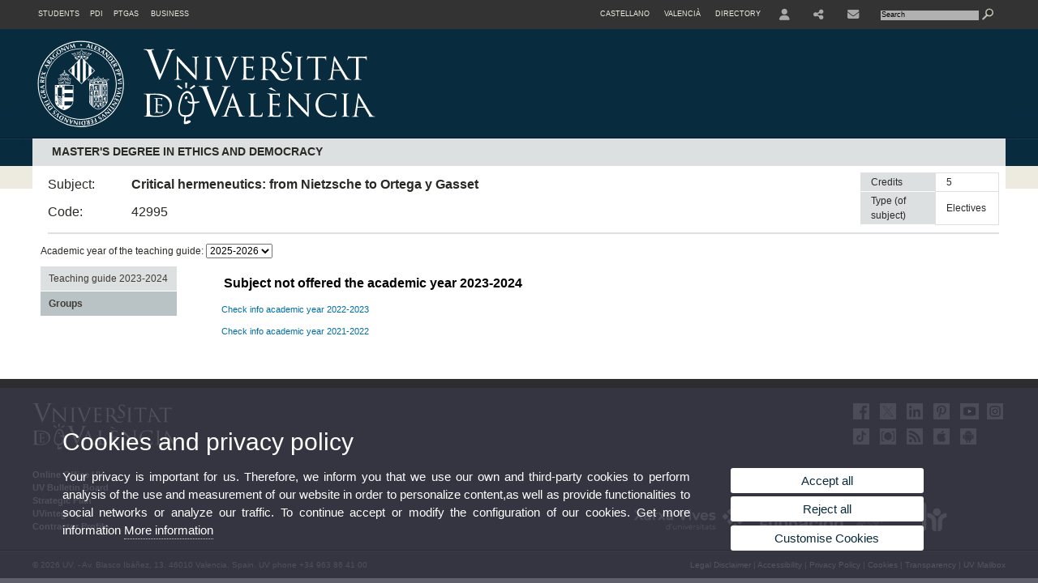

--- FILE ---
content_type: text/html; charset=UTF-8
request_url: https://www.uv.es/uvweb/college/en/undergraduate-studies/undergraduate-studies-/degree-programmes-offered-1285846094474.html?idA=42995&idT=2136;2024
body_size: 216075
content:

<!DOCTYPE html PUBLIC "-//W3C//DTD XHTML 1.0 Transitional//EN" "http://www.w3.org/TR/xhtml1/DTD/xhtml1-transitional.dtd">
	<html xmlns="http://www.w3.org/1999/xhtml" xml:lang="en" lang="en" xmlns:og="http://ogp.me/ns#"
      xmlns:fb="http://www.facebook.com/2008/fbml">
	<head><script type="text/javascript">
	
			if (false){ //Si hay //redireccionar
				var url = window.location.href;
				var esCorta = false;
				if (url != null)
				{
					if (url.indexOf("/ca") < 0 && url.indexOf("/es") < 0 && url.indexOf("/en") < 0)
					{
						esCorta = true;
					}
				}

				if (!esCorta)
				{
					window.location.replace("");
				}
			}
	
	</script>
        
    <link rel="alternate" hreflang="es" href="https://www.uv.es/uvweb/universidad/es/estudios-grado/oferta-grados/oferta-grados-1285846094474.html?idA=42995&amp;idT=2136;2024"/><link rel="alternate" hreflang="ca" href="https://www.uv.es/uvweb/universitat/ca/estudis-grau/oferta-graus/oferta-graus-1285846094474.html?idA=42995&amp;idT=2136;2024"/>
	               
	           
				        <meta http-equiv="content-type" content="text/html; charset=utf-8"/>
        <meta http-equiv="X-UA-Compatible" content="IE=Edge"/>
        <meta name="keywords" content=""/><link rel="canonical" href="https://www.uv.es/uvweb/college/en/undergraduate-studies/undergraduate-studies-/degree-programmes-offered-1285846094474.html?idA=42995&amp;idT=2136;2024"/><meta name="robots" content="all"/><title>Degree Programmes Offered</title><meta content="width=device-width, initial-scale=1.0" name="viewport"/><!-- non-retina iPhone pre iOS 7 -->
		<link rel="apple-touch-icon" href="/recursos/fatwirepub/img/logoapp_57.png" sizes="57x57"/>
		<!-- non-retina iPad pre iOS 7 -->
		<link rel="apple-touch-icon" href="/recursos/fatwirepub/img/logoapp_72.png" sizes="72x72"/>
		<!-- non-retina iPad iOS 7 -->
		<link rel="apple-touch-icon" href="/recursos/fatwirepub/img/logoapp_76.png" sizes="76x76"/>
		<!-- retina iPhone pre iOS 7 -->
		<link rel="apple-touch-icon" href="/recursos/fatwirepub/img/logoapp_114.png" sizes="114x114"/>
		<!-- retina iPhone iOS 7 -->
		<link rel="apple-touch-icon" href="/recursos/fatwirepub/img/logoapp_120.png" sizes="120x120"/>
		<!-- retina iPad pre iOS 7 -->
		<link rel="apple-touch-icon" href="/recursos/fatwirepub/img/logoapp_144.png" sizes="144x144"/>
		<!-- retina iPad iOS 7 -->
		<link rel="apple-touch-icon" href="/recursos/fatwirepub/img/logoapp_152.png" sizes="152x152"/>
	
		<link rel="stylesheet" type="text/css" href='/recursos/fatwirepub/css/estilo.css' />
		<link rel="stylesheet" type="text/css" href='/recursos/fatwirepub/css/estilo-arena.css' /><link rel="stylesheet" type="text/css" href='/recursos/fatwirepub/css/uv.css' />
		<link rel="stylesheet" type="text/css" href='/recursos/fatwirepub/css/humanity/jquery-ui-1.8.16.custom.css' />
		 <!-- Add the v6 core styles and then select the individual styles you need, like Solid and Brands -->
		  <link href="/recursos/fatwirepub/fontawesome-6.7.1/css/fontawesome.css" rel="stylesheet" />
		  <link href="/recursos/fatwirepub/fontawesome-6.7.1/css/brands.css" rel="stylesheet" />
		  <link href="/recursos/fatwirepub/fontawesome-6.7.1/css/solid.css" rel="stylesheet" />
		
		  <!-- support v4 icon references/syntax -->
		  <link href="/recursos/fatwirepub/fontawesome-6.7.1/css/v4-font-face.css" rel="stylesheet" />
		  <link href="/recursos/fatwirepub/fontawesome-6.7.1/css/v4-shims.css" rel="stylesheet" />

	
		<script type="text/javascript" src="/recursos/fatwirepub/js/paracepas.js"></script> 
		<script type="text/javascript" src="/recursos/fatwirepub/js/jquery-1.7.2.min.js"></script>

		<script type="text/javascript" src="/recursos/fatwirepub/js/html5lightbox.js"></script>
		<script type="text/javascript" src='/recursos/fatwirepub/js/jquery-ui-1.8.16.custom.min.js'></script>
		<script type="text/javascript" src='/recursos/fatwirepub/js/jquery.tinycarousel.js'></script>
		<script type="text/javascript" src="/recursos/fatwirepub/js/slider.js" ></script>
		<script type="text/javascript" src='/recursos/fatwirepub/js/jquery.ui.datepicker-ca.js'></script> 
		<script type="text/javascript" src='/recursos/fatwirepub/js/jquery.ui.datepicker-es.js'></script> 
		<script type="text/javascript" src='/recursos/fatwirepub/js/jquery-ui-timepicker-addon.js'></script> 
		<script type="text/javascript" src='/recursos/fatwirepub/js/jquery.imgCrossfade.min.js'></script> 
		<script type="text/javascript" src='/recursos/fatwirepub/js/jquery.ihavecookies.js'></script>
		<script type="text/javascript" src='/recursos/fatwirepub/js/website.js'></script>
		<script type="text/javascript" src='/recursos/fatwirepub/js/flexcroll.js'></script>
		<script type="text/javascript" src='/recursos/fatwirepub/js/tab.js'></script>
		<script type="text/javascript" src='/recursos/fatwirepub/js/dropdown.js'></script>
		<script type="text/javascript" src='/recursos/fatwirepub/js/collapse.js'></script>
		
		<script type="text/javascript" src='/recursos/fatwirepub/js/FileSaver.js'></script>
		<script type="text/javascript" src='/recursos/fatwirepub/js/Blob.js'></script>
		<script type="text/javascript" src='/recursos/fatwirepub/js/ics.js'></script>
	
		<link rel="stylesheet" href="https://cdnjs.cloudflare.com/ajax/libs/Chart.js/2.8.0/Chart.min.css"/>
		<script type="text/javascript" src="https://cdnjs.cloudflare.com/ajax/libs/Chart.js/2.8.0/Chart.bundle.min.js"></script>
		<script type="text/javascript" src="https://cdn.jsdelivr.net/gh/emn178/chartjs-plugin-labels/src/chartjs-plugin-labels.js"></script>
		
		<script type="text/javascript" src='/recursos/fatwirepub/js/jquery.idTabs.min.js'></script>
	<script async src="https://www.googletagmanager.com/gtag/js?id=UA-30665050-1"></script>
	<script type="text/javascript">
	
	function CookiesOk(){
		
			if($.fn.ihavecookies.preference("analytics") === true){
			
				
				  window.dataLayer = window.dataLayer || [];
				  function gtag(){dataLayer.push(arguments);}
				  gtag('js', new Date());
				
				  gtag('config', 'UA-30665050-1');	
				  
				
				gtag('config', 'G-ZJ4H39YH8X');
				
				         (function() {
				            var cx = '011592280532160877737:lvwovbgpebm';
				            var gcse = document.createElement('script'); gcse.type = 'text/javascript'; gcse.async = true;
				            gcse.src = (document.location.protocol == 'https:' ? 'https:' : 'http:') +
				                '//www.google.es/cse/cse.js?cx=' + cx;
				            var s = document.getElementsByTagName('script')[0]; s.parentNode.insertBefore(gcse, s);
				          })();
				        
				
			}
		
		

		if($.fn.ihavecookies.preference("preferences") === true){
		
				if (false)
					document.cookie =  "c_locale=en_GB;expires=" + myDate + ";Secure;domain=uv.es;path=/";
					
				if (true){//Sino hay
					var myDate = new Date();
					myDate.setMonth(myDate.getMonth() + 12);
					console.log(myDate);
					document.cookie = "c_locale=en_GB;expires=" + myDate + ";Secure;domain=uv.es;path=/";
				}
		
		}

	}
	
	CookiesOk();
	
	</script></head><body><div id="wrap"  ><div id="containerCab">


<div id="pre-cabecera">	
	
	
		
		
			
			
			
		

				
				
			<div class="menu-perfiles-nou">
				<ul class="lista-perfiles-nou"><li class='enlace-cab-1'>
										<a href='javascript:mostrarLista(1);' style="padding: 0;"><span>Students</span></a>
										<ul class='lista-perfiles-nou-seg'><li ><a href="http://www.uv.es/uvweb/futuros-estudiantes/en/novetats-1285852326437.html" title = "Prospective Students at the University of Valencia" >Prospective Students</a></li><li ><a href="http://www.uv.es/uvweb/estudiantes-uv/en/novetats-1285852853619.html" title = "Link to UV Students profile" >UV Students</a></li></ul>
									</li><li class='enlace-cab-2'>
										<a href='javascript:mostrarLista(2);' style="padding: 0;"><span>PDI</span></a>
										<ul class='lista-perfiles-nou-seg'><li ><a href="http://www.uv.es/uvweb/servei-recursos-humans-pdi/en/servei-recursos-humans-pdi-1285902628698.html" title = "Teaching and research staff" >Human Resources and PDI</a></li><li ><a href="http://www.uv.es/uvweb/servei-investigacio/en/servei-investigacio-1285906397400.html" title = "Link to Research Management Service" >Research Management</a></li><li ><a href="http://www.uv.es/uvweb/servei-investigacio/en/servei-investigacio-1285906397400.html" title = "Link to Innovation and Transfer Service" >Innovation and Transfer</a></li><li ><a href="http://gdi.uv.es" title = "Teaching Management" >GDI</a></li></ul>
									</li><li class='enlace-cab-3'>
										<a href='javascript:mostrarLista(3);' style="padding: 0;"><span>PTGAS</span></a>
										<ul class='lista-perfiles-nou-seg'><li ><a href="http://www.uv.es/uvweb/administrative-service-staff/en/human-resources-service-p-a-s-1285910936596.html" title = "Link to Staff profile" >Human Resources and PTGAS</a></li><li ><a href="http://gdh.uv.es" title = "GDH" >GDH</a></li></ul>
									</li><li><a href="http://www.uv.es/uvweb/empresa/en/introduccio-1285853486272.html" title = "Link to Business profile" >Business</a></li></ul>
			</div><div class="menu-servicios-nou">
			<ul><li class="idiomes-nou"><a lang="es" xml:lang="es" href="https://www.uv.es/uvweb/universidad/es/estudios-grado/oferta-grados/oferta-grados-1285846094474.html?idA=42995&amp;idT=2136;2024" title="Enlace a la página de inicio de la UV, versión Castellano">Castellano</a></li><li class="idiomes-nou"><a lang="ca" xml:lang="ca" href="https://www.uv.es/uvweb/universitat/ca/estudis-grau/oferta-graus/oferta-graus-1285846094474.html?idA=42995&amp;idT=2136;2024" title="Enllaç a la pàgina d'inici de la UV, versió Valencià">Valencià</a></li>


<li class="directori-nou  enlace-cab-51"  ><a href='javascript:mostrarLista(51);' style="padding: 0;"><span>Directory</span></a><ul class="lista-perfiles-nou-seg enlace-icono"><li ><a href="https://www.uv.es/uvweb/college/en/directory/faculties-schools-1285846794920.html" title = "Faculties and Schools" >Faculties and Schools</a></li><li ><a href="https://www.uv.es/uvweb/college/en/directory/departments-1285846794927.html" title = "Departments" >Departments</a></li><li ><a href="https://www.uv.es/uvweb/college/en/directory/services-1285846794934.html" title = "link to Services" >Services</a></li><li ><a href="https://www.uv.es/uvweb/college/en/directory/research-departments-interdepartamental-research-1285846795127.html" title = "Link to Research Institutes" >Research Institutes and Structures of Interdisciplinary Research</a></li><li ><a href="https://www.uv.es/uvweb/college/en/directory/research-teams-1285956741406.html" title = "Link to Research Groups" >Research Groups</a></li><li ><a href="https://www.uv.es/uvweb/college/en/directory/other-structures/signature-centres-1285847103169.html" title = "Link to Other structures" >Other structures</a></li><li ><a href="https://www.uv.es/uvweb/college/en/directory/board-directors/board-directors-1286041453118.html" title = "Link to Executive Council" >Board of Directors</a></li><li ><a href="https://www.uv.es/uvweb/college/en/directory/other-university-bodies/other-university-bodies-1285854394935.html" title = "Link to Other University bodies" >Other University bodies</a></li><li ><a href="https://www.uv.es/uvweb/college/en/directory/associated-institutions/university-valencia-general-foundation-1285847103191.html" title = "Enllaç a Related entities and foundations" >Associated institutions</a></li><li ><a href="https://www.uv.es/uvweb/college/en/directory/institutional-chairs-1285846794956.html" title = "Link to Institutional Chairs" >Institution Chairs</a></li><li ><a href="https://www.uv.es/uvweb/college/en/directory/person-finder-1285866527763.html" title = "Link to Person Finder" >Person Finder</a></li><li ><a href="https://www.uv.es/uvweb/college/en/directory/maps-1285973759558.html" title = "Link to Maps" >Maps</a></li><li ><a href="https://www.uv.es/uvweb/college/en/directory/telephone-directory/telephone-browser-1285924545938.html" title = "Link to Phone Directory" >Telephone Directory</a></li><li ><a href="https://www.uv.es/uvweb/college/en/directory/emergency-security-contact-information/emergencies-working-hours-1285949714693.html" title = "Link to Emergencies and Security" >Emergencies and Security Contact Information</a></li></ul></li><li class="directori-nou enlace-icono enlace-cab-52">
									<a  href='javascript:mostrarLista(52);' style="padding: 0;"><span><span class="fa fa-user"><span class="sr-only">User</span></span></span></a><ul class="lista-perfiles-nou-seg"><li ><a href="http://correo.uv.es/" title = "Enllaç entorno" >PERSONAL AREA UV</a></li><li ><a href="https://www.uv.es/virtual-office/en/online-office-uv.html" title = "Link to Online Office UV" >Online Office UV</a></li><li ><a href="https://www.uv.es/uvweb/registry-office/en/registry-office-1285868559166.html" title = "Link to Registry Office" >Registry Office</a></li><li ><a href="http://tauler.uv.es/" title = "Enllaç tablon oficial" >UV Official Bulletin Board</a></li><li ><a href="https://aulavirtual.uv.es/" title = "Enllaç aula virtual" >Virtual Classroom</a></li><li ><a href="https://contrataciondelestado.es/wps/portal/!ut/p/b1/[base64]!/dl4/d5/L0lHSkovd0RNQURrQUVnQSEhLzRKVUUvZW4!/" title = "Link to Contractor Profile" >Contractor Profile</a></li></ul></li><li class="directori-nou enlace-icono enlace-cab-53"><a  href='javascript:mostrarLista(53);' style="padding: 0;"><span><span class="fa fa-share-alt"><span class="sr-only">Share</span></span></span></a><ul class="lista-perfiles-nou-seg"><li ><a href="https://www.facebook.com/universitatdevalencia/" title = "Link facebook" ><span style="font-size:1.5em" class="fa fa-facebook fa-2x" aria-hidden="true" >&nbsp;</span><span class="sr-only">Facebook</span></a></li><li >
					
					
					
				<a href="https://twitter.com/UV_EG" title = "This opens a new window Link X"  target="_blank"><span style="font-size:1.5em" class="fa-brands fa-x-twitter fa-2x" aria-hidden="true">&nbsp;</span><span class="sr-only">Twitter</span></a></li><li >
					
					
					
				<a href="https://www.linkedin.com/school/university-of-valencia/" title = "This opens a new window Link LinkedIn"  target="_blank"><span style="font-size:1.5em" class="fa fa-linkedin fa-2x" aria-hidden="true">&nbsp;</span><span class="sr-only">Linkedin</span></a></li><li ><a href="https://es.pinterest.com/valenciaedu/" title = "Link pinterest" ><span style="font-size:1.5em" class="fa fa-pinterest-p fa-2x" aria-hidden="true">&nbsp;</span><span class="sr-only">Pinterest</span></a></li><li ><a href="https://www.youtube.com/user/UniversitatValencia" title = "Link youtube" ><span style="font-size:1.5em" class="fa fa-youtube fa-2x" aria-hidden="true">&nbsp;</span><span class="sr-only">Youtube</span></a></li><li ><a href="https://www.instagram.com/universitatvalencia/" title = "Link instagram" ><span style="font-size:1.5em" class="fa fa-instagram fa-2x" aria-hidden="true">&nbsp;</span><span class="sr-only">Instagram</span></a></li><li >
					
					
					
				<a href="https://www.tiktok.com/@universitatvalencia" title = "This opens a new window Enllaç TikTok"  target="_blank"><span style="font-size:1.5em" class="fa-brands fa-tiktok fa-2x" aria-hidden="true">&nbsp;</span><span class="sr-only">TikTok</span></a></li></ul></li><li class="directori-nou enlace-icono"><a href="https://www.uv.es/uvweb/college/en/uv-mailbox/contact-us-1285850036774.html" title = "Contacte" ><span class="fa fa-envelope">&nbsp;</span><span class="sr-only">Contacte</span></a></li><script type="text/javascript">				
						function mostrarLista (n) {
							var visibility = $('.enlace-cab-'+n+' ul').css( "visibility" ); 

							if(visibility != 'visible') {
								$('.enlace-cab-'+n+' ul').css( "opacity","1" ); 
								$('.enlace-cab-'+n+' ul').css( "visibility","visible" ); 
							 	for(var i=1;i<4;i++){
									 if(i!=n){
										 $('.enlace-cab-'+i+' ul').css( "opacity","" ); 
										 $('.enlace-cab-'+i+' ul').css( "visibility","" );	
									 }
							 	}
							}
							if(visibility == 'visible') {
								 $('.enlace-cab-'+n+' ul').css( "opacity","" ); 
								 $('.enlace-cab-'+n+' ul').css( "visibility","hidden" );
							}
						}
					
					</script>
					
					<li class="buscador-nou">
						<form action="https://www.uv.es:443/sites/Satellite/college/en/undergraduate-studies/undergraduate-studies-/degree-programmes-offered-1285846094474.html" method="get" name="formBuscador" >
							<input type="hidden" name="pagename" value="UV/Page/TPGListat"/>
							<input type="hidden" name="cid" value="1285847436342"/>
							<input type="hidden" name="site" value="UV"/>
							<input type="hidden" name="locale" value="en_GB"/>
							<input type="hidden" name="p1" value="Cercador"/>
						    <!-- label for="p3"  style="display:none">< %=litBuscador %></label--><input title="Search Engine" value="Search" name="g3" id="g3" class="form-text" type="text" size="20" onfocus="javascript:this.value='';" 
						    		onblur="javascript:if(this.value==''){this.value='';}" 
						    		accesskey="i"/>
							<input type="submit" class="form-submit" value="&nbsp;"/>
						</form>				
					</li>
									
			</ul>
		</div>
		</div>
		<div id="cabecera"   >	
			<h1 id="logo">
				<a href='https://www.uv.es/uvweb/college/en/university-valencia-1285845048380.html' title='Link to University of Valencia'><img alt="Logo del portal" src='/recursos/fatwirepub/ccurl/553/548/cap_uv.svg' /><span>Oferta de Graus</span></a>
			</h1>	
		</div><script type="text/javascript">				
		function mostrarLista (n) {
			var visibility = $('.enlace-cab-'+n+' ul').css( "visibility" ); 
			console.log('primero: ');
			console.log();
			if(visibility != 'visible') {

				console.log('tercero: ');
				console.log();
				$('.enlace-cab-'+n+' ul').css( "opacity","1" ); 
				$('.enlace-cab-'+n+' ul').css( "visibility","visible" ); 
			 	for(var i=1;i<4;i++){
					 if(i!=n){
						 $('.enlace-cab-'+i+' ul').css( "opacity","" ); 
						 $('.enlace-cab-'+i+' ul').css( "visibility","" );	
					 }
			 	}
			}
			if(visibility == 'visible') {
				 $('.enlace-cab-'+n+' ul').css( "opacity","" ); 
				 $('.enlace-cab-'+n+' ul').css( "visibility","hidden" );
			}
		}
	
	</script>
	 
 

<script src="https://cdn.jsdelivr.net/npm/sweetalert2@11"></script>
		
			
			
				
		
			
		<div class="div6" id="barra-titulo">
	    	<h2  class="titulo-asignaturas">MASTER'S DEGREE IN ETHICS AND DEMOCRACY</h2>		
			</div>
				
			<div class="info-asignatura">
				<ul class="lista-info-asignatura"><li class="asignatura"><span class="asignatura">Subject:</span><span class="nombre-asignatura">Critical hermeneutics: from Nietzsche to Ortega y Gasset</span></li>
					<li class="asignatura"><span class="asignatura">Code:</span>42995</li>
				</ul>
				<table class="tabla-creditos">
					<tr>
						<td class="titulo-tabla-asginatura creditos">Credits</td>
						<td class="datos-tabla">5</td>
					</tr>
					<tr>
						<td class="titulo-tabla-asginatura">Type (of subject)</td>
						<td class="datos-tabla txt-capitalize">Electives</td>				
					</tr>
				</table>
			</div>
			
		<script type="text/javascript">
   		
   		jQuery(document).ready(function(){
	   		$('#SCurso').on('change', function() { 	
		        if ( $(this).val() == "2024") {
		        	
					$('.c2024').show();
					$('.c2026').hide();
					$('.c2025').hide();
		        }
		        if ( $(this).val() == "2025") {
		        	
					$('.c2025').show();
					$('.c2026').hide();
					$('.c2024').hide();
		        }
				if ( this.value == "2026") {
					

					$('.c2026').show();
					$('.c2025').hide();
					$('.c2024').hide();
		        }
			    });
   		});		
		
		</script><div style="float:left;margin-left: 0.8em"><label>Academic year of the teaching guide: </label><select id="SCurso">
		<option  value="2026">2025-2026</option>
		<option  value="2025">2024-2025</option>
		<option  value="2024">2023-2024</option>
		
	</select></div><div class="clear"></div>
	
	<style>
	.ui-widget-content{border:1px solid #f2f2f2; background:#fff}
	.ui-widget-header{background: #DCE0E1;border:1px solid #f2f2f2}
    .ui-widget-content a{color: #016ca2}
	</style>
	
	

  
		
		<div id="sidebar-left-asignatura">

                <div class="menu-sidebar">
                    <ul><li  class="c2024"><a target="_blank" href="https://webges.uv.es/uvGuiaDocenteWeb/guia?APP=uvGuiaDocenteWeb&amp;ACTION=MOSTRARGUIA.M&amp;MODULO=42995&amp;IDIOMA=I&amp;CURSOACAD=2024" title="Teaching guide">Teaching guide 2023-2024</a></li><li style="display:none" class="c2025"><a target="_blank" href="https://webges.uv.es/uvGuiaDocenteWeb/guia?APP=uvGuiaDocenteWeb&amp;ACTION=MOSTRARGUIA.M&amp;MODULO=42995&amp;IDIOMA=I&amp;CURSOACAD=2025" title="Teaching guide">Teaching guide 2024-2025</a></li><li style="display:none" class="c2026"><a  href="javascript:openGD('[base64]/9j/4AAQSkZJRgABAgEASABIAAD/7QAsUGhvdG9zaG9wIDMuMAA4QklNA+0AAAAAABAASAAAAAEAAQBIAAAAAQAB/[base64]/eHBhY2tldCBlbmQ9InciPz7/7gAOQWRvYmUAZMAAAAAB/9sAhAABAQEBAQEBAQEBAQEBAQEBAQEBAQEBAQEBAQEBAQEBAQEBAQEBAQEBAQEBAgICAgICAgICAgIDAwMDAwMDAwMDAQEBAQEBAQIBAQICAgECAgMDAwMDAwMDAwMDAwMDAwMDAwMDAwMDAwMDAwMDAwMDAwMDAwMDAwMDAwMDAwMDAwP/wAARCAEqAsIDAREAAhEBAxEB/[base64]/2gAMAwEAAhEDEQA/AL/GAwGAwGAwGAwGAwGAwGAwGAwGAwGAwGAwGAwGAwGAwGAwGAwGAwGAwGAwGBia5L6pDnaInz+/LgrKlYQnEMsyWWpOY1AmAR4C9m/aEOkncmxIpXDBr+AQWIZxm/hoId73rWBAfbf5SHnQzyc6teVI10p37bJwhJGmHcuUpKXRCtcwn6T/AGwnqZp4s4L0OzN60FWytr2UYIYPp/Pre9hv60Y036UfkR9GEnOvL/jFXXNsNEHQyZb3Nc4UjmjRC+PwXvFeCkVBTxsO0QAZxhIG9YBJoPymGD3sH1GIPqB50/K0tMRLjJ/QTz55fIUC+ttjp+lQWk4IQgAo+VMrBbFHyND8xxwgaF9F1UaCXoItGfNoQBOB+wfI73NlX0/34/Ihncf+yL3tF+4nH0NB9waq+T7sDh+lWdX31yyfoA+iI37jevmH8oS/mF87M8Ab45e1DOHTnHPyNridHpGYSahQSTkKOBZFAvqgAdpf9zfMoTjLLTiGIIBoFABjCEO9B1v5wszwPzFxB+TxW5ut1v7E8vXS3o/iNIy3xzDDoWmcBiEmWjC5vcKpqdS0ks1UA1L/AAHAzRaQexl6CZ8gSnA+eZ0l+VFzwAWrJ4L4X7XjTP8Aa6WvnPVqq60mbonLIFtYtAnsCwGba0w43QA6KQxEJwDdi3ogZW9bLcD9mn8nivadeGuM+kvnf3V56uzoqCjBKJtWjrYdTAMBvQFJyWZfoVfSqRIQHfHRRzPG3IJwdb3r5d/DW2PAmz5T9G+Fu4EBKzlXqSobiXGpxqzIixyclqslAlLJ+4GpearlBbFZLEn0ToW/[base64]/4tnnmP+cfIUgUIkDT2n2ekQfyoTxvd1yZO3ONTV4tbZGzbMfEx5hCX7BpkyE1ToIS35Go2HQdYk2MB8O+Z/kn0z3PedH9mdXdOenPohzeEtdaTZ1xu1amgJ5idy+0fNVPV8mWt8tlsOhToYmCeWpdnWMnN7m3nt5ShvOLOxbf+DPl4dU9BUd43XBfvnlUVA8q2fX/AKOPPPVdVxzjRsSaYxMIJAOzFnMsYjMojDogdGl0lljOKdNp0Xpwt4jvvBFJtphGb2Kbo0y9PfTlP7LeRFPwPkn/AP5vpWZTOw7Q6WpcTosQzCnEPCNGzHom0kKIgr5H1wTPswaoxqHLyi9hcT1xJA9kryFhKSyYotUeWnYSLvTz+5b6lCuSrJHY1XM5FkgSAKILQ27DxHwu10IEZXw2iSl2BH3AaUAgg2JEYSZrXyjDvcuxuPZv7/8A8m9g/wAk/wC7/wDKn+5Er/k1/ez7j91v3/8A0Ff+5v7y/af3X+7/AO8X233n0v7Z9t8/y/t+GQRZeMhnrsZQNk/8cKRFibp1bC7dY/ow6QE+CrMTAzD+V9BzwIytQoSpAJSFu38+3cRejPvNfDRAhW46EvitWlQJVK5cpTokSJOcrWLFZxaZKkSpixHKFKlQcIBJCcgkGxjGPeghDre971rWQUArO9bFV9e43nV2JCOjIQfzCj6un/D1bc6t8zbgzRkqawmWIVio6psyEaeS3JDHOiZjYjg4s5y5vTbQMMNZlBghjPJ3mscYFhT0G7mvKN+sfmD5rUX+4jnGOk2u0rK65jE7hDTNUbzQTASetQEJP1D5DI+oVNVYTIgs/wCYRJysacIyjvk0WKTWRph7Uea/gnQFfwK/+h6mk3IMtndux2sa9s/hBp3BbBQT98Qu0hRyFPU0RSqYY+JWUEaMUrVqaNrHYBgwBJF9dQD5rLRrbznbnshzRBB3D58di1V+QHxHE12kktq2dLHCJ9sVsFMAw9dFl4n5QrtJumpDaWSEtC9qX513sAtkxgn5/[base64]/u7kpJSfX9LXh5o9ZjQ1x1PxXc8/iT5M6NKvat/0ayaCs2Hz9NGm2VJodOHE8pGe4mxpUzERp8OM24m6GEe0mBtH1DQjp64cjcm+7XmCqT1d6YUtDEUu00w0SIW7RdYGWuj9t86S0rfxNkcgjjwidGyOGuAtkyBhU7blZY0LmkORNcdDZCgKR6L6I/HejMflqKG879H2Tasp62Vp7pXTSkYDWEmU+nr/ANpNiqVuL2zPM2hsVbW0gg8g4xKrUGJdlCAI0JgThTsasTfpv8dzgr0+vn0Vaux60kli3hRssqyyueKHg71fEPfbKlcvjL7PbVb5XWqV/rpikc3aoqBA9Ni04hMvXKli41RpQqVBNvOMDEHnl6v808T0g6UH5P8Ald7DdY1ZIJ2+2WidphXQXCOjkUkStrM4qY5JYWhn4GKGHAYkPx+o3pSijRHnGF6M2YM5Z5G/f/HK+zMv2Unrj8dK9G7bgcYJqdLN6dZYnraRMA4Z+nhjfaUi2mNUbogWitHuOtC38ug6M2YDW5ieR85D7E+2zY4PCV+/H3kkvGyuGmB4bK57RgLm6xiRCZ2KTFNspAw11YBrIsPjMjQrikqxOkONSLk6gGxFGB2JieRhXpv2luq3aEtPn/tXxF9cOeast6HK4LYc755Zl0ydkcVfAGEy1lZp471rBYuQF8Z0C5CpLMOCNU0Hm73ooBwRhuPY1O7Y9FfDr1W5Vorjlj6jl3l5NubrNrGY0UuublCWOKmpRVTFH+GMMCMBDpIfB48wkszwT8dLJQUlKMQpxiAaYWX8rFg3Na4/0U8exdlewtFVxUXqFzabzBEud6gScY9Q0q4zupSz2qDOMukrtFrIkUZZj3VykSSW6SMyF9UqC0T5vRhhhwDNBdYGv/o2ZYfqF+Qfz5xfWtuQCjUHmpVqPo1lcbgioZ5Dpn0yvcIFP2xmR10omNdG2ejDs+JoTSUS001ImbXs0HzhCYVtqDbf35sHovk3x0Hbv8oFRc79wuHQFLTmxZ1yG8SKpm+f2AmfQxh1doSY/LktkzYQ4UU2kORDqc4HiakphSjZiInWsk2MkynkKsvdxnKVdX+cUnpWm2esGFLU/cdiTJJSvc8tnRRCIO3uDU4ggUheEVOKU+j1KX+UJzICo2eUeTHxCH9VO19GqWr69ZPx9XFuZ+txy/0/[base64]/AM6vCppsBuhDa/Sd+aq9uH0Blf70fpjMzMjhJtpGgpgenFKFMlSa/UWlA6h+gEp9dCDC2rWvo2MklbclIvWznjwtcoAzVN5917w6+X/Cuao+4O0bivWXTbhM9Ep/5a3Btcin+4GmKVZDXt70ieVR2nZ9bFKtzGt+knKC6z2NfeiOFWvxv9gfO2zuA0K6I8s+j1wkcn9R8kBcXOR1s4afVSRE6yRPHJC4LSVEVborLFL4SmMGLbCsYzwpxDb3I1vCzmciR1mh3K3nDxpf/L3rOfQK/g2qbrnaPhtfeJ8atCQ2JzbMm1BYDBWEfrQ8iTWW/WPz+/y1yi6U9Ah/VBtyBIoSFEpSSlA5vWxFRxn0b1pOYTNKD/Gw81XDlLkixLPkNjPPZ/cUrnzhXApA9t7BGHWVU3BJxKJo3pyCSIsjJAkahzIP2xYdqWdGd84i7cdje2M/jYL+k31psz2E9BOmu/punWfrGqrZZQvp/nSNq1hfzr2Zhi7OoUPKZvKUmGfSUR4UMCMAta2jB8PhtnwJnqA80/OXi9l04UZyPzrUgI0jNcFNgnwaPuk3Qt7YkEYcue7cm4Hueno29KUM0Rq12GAnWzDN71sZgtzNGWLt7ComjudJv1C6SsmwavhImlv+rUB7TYjxLZdJpUxQKHV/DE7O6abHiazGeShsZm9IYrTliXryQnGkl7EYGbEWV8+6kMouPKoNYtAPnOXXau06kq9no3se3ahp2u2dnu2M2FLoZfU36Ir+T3NXCSjUbPVEiTrlDWNzfC39s0z7by1CkgwVwNSHJZcvhYyO/e18WBz/AG/EOsVyOUegMaLv11h0rkHQr/b1jzZvsHiGOTmAIY/bwoVSFhBj37rCUxJc8xmBNgyCfudD2BvgShwf1wqewbQijNHqL6AP5vsDoV45Or3tfTZWymgJr0KzvD5GdRNla2+yFlzbhrvM40uj6GWGxYuPKX4rSbSjRQ9KMYG3d11TxX0W/gpvoaveZbrlylsMPS1pbcarCfS7TUJOYtEtbotK0jm/pk5aZOJQBQQSD6ei/qhFr5Pm1BCxdv4u3n++SXdq8by7oDzqvVCJQrYbE5jtWWktKN0PM+ro1ZFJQ9OS5E0hOAWP7GPO8cK+JIPhsOvm0K5Ee/[base64]/wDGWtNJNHrma09QrvLziaW6SKaAvAJCJe5uC/n1EAshqej9q293Ia0LGaYHatIr3GVJBOkrY6vosn+YHqfzv6j0upn1UHrIZa0DMQsF/[base64]/[base64]/wSfcffj2xhzsZH2J6+Ww4ekPajp9BcNusM9Q7cz1MEBqlUmikFrJwRNzPLGdqULjtlkuLcljpQhhEkY0pxe1Bst8CyekSJUCVMhQpk6JEiTkpEaNISWmSpEqYsJKdMmTkhASQnIJBoAAA1oIQ61rWta1kH9GBWi7r4M6KqydP9pu/SnZfVXmDNLFRWZ1vw4mkUVsqdw+Ots/brVkRsJ3OIXJ7It3mta8swSJFXkffY/IkMcGpIaxPac0TOGy/[base64]/XlDlcK3GufHkqRN0NHYdCmnoJHHHmYENiWRyRQ+qjhNhz0X9B2NVrgqFxmvU/Rk4hHN/TVNda9WWNQ16cLV3J0vLSntSv78qeQqCLw6yllisTBcbRy7ws3RQhhr5wb5i5SpBJiArwN7apPWJ0YgsZednHN/ctwuVSHqzsy6OyuibYDGlthSGbyVURT8DFHiXX7KJUVViJKzxeGspBj2dpwdCm9GvkJxRSg8lKWAlGnlEjWQQ++jfiJxD6PaOm81iKylum28xA4xDrCjvtIZcjM+MoCtMKqSL0ZRSGwm9tElIAAt1AYuTJytAQLEI/lNDc0Q1qe+/S7xuEt5d9c3iVXfyRYLS61vRPrfTEZXSiaVc+SRrWNcZcLxigzNuTw/RfaktaIC3f7wGjQnjSKZPrQhlXEuh7/jfzyv6F8Kc0+ZnJ1tML5yH0AG3797R9RKafoqQltiqZ9YMjZWGjec2HbxJZQx3TZlWNzC2SJ9cCTmuMNadSFEscFu/oEM85GmPlNftF+S1w+8sKiENdZg6JvQGLURxjy1AALFs+uKfLXfoIurKSg6cWntxKbWhD9uncXtSE8psa0w1Z+jDtlJzl5wNsO3/AD46ohFh016g8Pu1KUV7VtVObtnrXiKp5WS5V/1/[base64]/[base64]/TEwRTbaU+m/XUBUkNY1zw7votwcA+dPK/mrR7VR3L9fpY6g0SiUTieuwUzlZlryVMRss+WWNLApk6l5cjzTTREJSgp2tsLN2QgSpU+glaluRvNkDAYDA56XQxPRHL/AKCdt839KcVqL359tO75X0BxPSy29bmYePIpVM9n8udbQvVy5E57FK5j1esamkpG5S6LtEYdlsVWKHJcoSpUa8g8zc5g2i5e5x4x46M679Ja79uefaDKsNnEpuCp/P2hud46y1S2pnT4N9LVtSXQZ/Rk9iT2skX0Eza1/u2yvO1RoSSiSSh6DqehhfzlrO7ONem5uVeV093eXUT9UJqsuTmi6LRUcTWwwWXKjlUlWJqe7AZ51ygrjNW9LzBK/qpK1NyU1gQ/bOw2cKb9ST/VNXkeNmHKPF/[base64]/DW/kMLFrQg6Fr4C1regqGWzz71X+NVY8m6n4nQTXpfyAlz6N86S40cZC4vc75fOeFZoVloVM8PBLkpFFo6SEgA16g8ZihN8Er/swJSeQItb+jFb5L+I/P9LcHuVyexyX0h6j9R+gH+NcJtiStHX9x+f7FuMRO3arZjtpWuDpGLNUSdyWNq8jZzfKH9MjAyNqdCWN3Xic3gemT+Xl4c2cy9S+2Ppb19L4z6nsNaOF3VZLWeXmJK95YeIr90/wjnQliaHU+J2WyWkvOTwp7jackxj/[base64]/jZ5EKVhdEP3noKf+R3nf2zCvNyX8BUert9RN+j+d42cv8ATToNxhr3LbnXJJ3cTQ+QWuo8gaGtKVFTDG50Okis0CVuMG2NKJQK75oy9d/pPwb600t5fOUKsSt729U6JsnlKfPPJ0kp2543D7nmsz/cBP1bzuN7kdairocNE7M5sgJX6XObIiVxJAceYNIIQhpMfBsx6ZX/AGt6o9rS3xz83FzXCG9OwI2D1J7kjjO2KzITULYtc0qzm5NJ0QEjm/H6Xu6tGtZiXEs1xdValp39sgIkRoU45osn8g8g0FwrQUH5s5sg6ODVnBkewkkh2WqfpQ/Kiyf1ubTZ7+iSokszkqgnRq1abrXx+ACigEpiSCCs7GzWAwGAwGBoL6WG8GMfJ89n/ouyV86881wFPKz1k1SGmPzRLUgtgjRtTOTQehm7PbLgvFpKymx1UkehKDfkINDoQ95Znocv6rOx1vanth5+vCA2z90Ix+inLLdR8FvSxXS77JjFfuXQFStoGqcWtMDHaZzdYvRshJn27m5OZLUWZtElOMJBs07WOBf3/KPb0C3w07SUrEKNWoaFnNbg1KFKYk85sXm9Y0Y1GLm800AxolhjW5qUwjS9hHtOoNL3v5DB63mbFT/[base64]/tmf2tFKzdLf8Ku45Oyxnt7lhmMXjWcp2E7uaAmLXbTihIeU9RA1hfS0rhGlrcpSDSr0RTQM9GaCOLUut/R7fvLzp5PcaTqPqz0j90Omb/wDNqPI2OcUTTUgXRE17ulnc2dO7wpkYJhCD0rvd83e2dR8gnguMikJTWceYJa3FBUrC0vPGxj6ivV70Y7Lkkutvh7lOtq/8pvO+voYhnHCL+kYnPoLpzmuSQwMcQtjFCtNjouBpHR5S+QQ1rQARRpYc0hbgrJIdr7fbE7GdeHZWp8QPTRm4heBShn8wvVBQRc/CbpYLY/xtfQN9yZOzAc6DkSCYgSSSOui0bo1sStucgDXlKFMdMO+krOeNYvP0XGMyGAwGAwGAwGAwGAwGAwGAwGAwGAwGAwGAwGAwGAwGAwGAwGAwGAwGAwGAwGAwGAwGAwGAwGAwGAwGAwGAwGAwGAwGAwGAwGB4S0bMhFL1rYFvWW/o4rXdXQyTWBOZKvFsKNiicQZlj/IHVR8uhDGWha0Bpnyh1sY9h+UOti3rWBSo4J7DpesJndv5IvqCGbwtB2vcbly1wy2Nley+wiqS5/iSORFffKCI+ldUTIZJ00A/RtLCQEqlqpsdVSYo0h5VfT1fEGxXfXfv4yPsZUqeuL66wYIrYLIj2CsLmVU7eNdWrT7y9aMHoprlsrqJHHnuLnq0+tu7OpUrGU/QQGj+ipClVlJmDVeXya6vLDhSoauYJXzf3P6c9rT1bUPlNf8AXNBs0c6QjnOVmMaNlLu6X2fJmtrnqp6Xs03EW26cVBgkLg+A2qdnxsTrPtn+CzX5G+Z0A8vOS45TLUchllzzE4qwOl7h+U9S72ncDsm0Y8q9uzgALsoiMXGcNAxpzvp/[base64]/AJ/nHP8ASIrrNXSOnX+UN/UXdx/6NH9MHn7MTaqB/wCNvzBSPZHo4o516HhDfPqssTm29W97Zlmxp1qFWQztKpnkkcdiNhXx6VxtyKLWNrilGBQkVFBGAX7N63q8C+9zH17a/nD0VW3l/wCkloBnUftULui85e6Ja4I0izoGMRhSyN51B9CGGmg00dGQHUkakKd7HoKGXgWJNCMC6HlhXZ9wWCsgYDAYDA8JaFY1/dVczeo7WibPOq2siMPMMnEPf0+1LRI4zIEJzc7NS0sIyzQlqUh4taMLGA4ofwGWMAwhFoKG4+MlVD3nNPx9Om31qXV1Lpis688LuoLfaGiYRuB26yrnCTJqJsVI+MrowSKCzVwSqmWUx01AYlcHASgZLccY/NWyd+xsh6G+81Ncu3JIF/JXMcUuL0ypSlYpyH0/1IFusyA8gc+/[base64]/yh/UI81//ALQtOf0Mo5mbtXKW8ov60nzX/wA/zjn+kRXWbukdOv8AKG/qLu4/9Gj+mDz9mJtVI78Rf+uNhf8AiBvX/aNszX5aEvf5xwxFi8vBgEIAwC7VGAYN7CIAg75J2EQRa3rYRB3r463r9ut5PxGwn44n5AcvtmDwTkb0BcnzTsGToab507BlQFe4tZsvLaCXFioC35qq1tuS3Wcx7COPOSw4JsrTFCTn7E6FaPc1ngXasyGAwGAwIV/drzsePQDixxPqEK5q695ffSOhuSZewH7b5SisuF/Qc10NaHQnQFicU/a23SdKEBpJZb+malZgvgj1rdlEMNd1O8fkO1x5YXekaKqiXMkbvCwLC9baiisWYYo/zzrykolGmqMrLDTofoHTlutJl3tIlJPLCtZIzJjNmqFA9klpLoWi+cuBOLOQ5VO5xzFzFTdGSyywgJmr7XEKao4udkBa8x0AzEjRlBAzx0LiZ9bTahCmQfULLF9H4lF/JnIr9NqfXlH+Rye2J9BYeT/bqFKXEgnYSG2Ox3s2t1RqhRpOP7f4K3KUvb+Z8Sgj0NS52SD5t/[base64]/UW6o3zDD0qY8aZSmrFS8x4FtOh6gse/t2Rw3IWaPuwzQbICzP6wwYi9F/NqzyJxeVucq+5D5xpbmSrEn2sDpKvI5AGIYygEq3X9FQgLdJI6BLEMA3yVPI1DmvHre/qrVZo/j/[base64]/e/cHGa1OBQV98f6430F/x/O/8AtGw5ZodOvlD+oR5r/wD2hac/oZRzM3Y5S3lF/Wk+a/8An+cc/wBIius3dI6df5Q39Rd3H/o0f0wefsxNqpHfiL/1xsL/AMQN6/7Rtma/LQl5/OR//S+/01v/AMpOT8R/D+KHzdz/[base64]/Im/kOQdM+hN9a88OKlk9YYjclb+fEeZbE6EqaFypK+ktM4kbi2T1vdlMdVyUlpYHE1FaAtpRvQVO2k3RIkhrjoaoJ4o29NeG/V8+5Ak3QVhxLyY7tjnUfEXQ18taFruGRx5PFYDOelduCpqDtvA3xyw5PKZsWUAe1YEYGsK3+6yzNivYv08i9Exjrjl3n/puH/blsN6VJBrKIQJ1GlWmNdJ2BE4PcYUH6/6pwir4YpbVQd/tApSjDv9ut5gbFYDAYDAYDAYDAYDAYDAYDAYDAYDAYDAYDAYDAYDAYDAYDAYDAYDAYDAYDAYDAYDAYDAYDAYDAYDAYDAYDAYDAYDAYDAYGu/XV6IOYeVuj+i3IaUKajqPtG1AFrN/AhYtg8LeZC2Nny/tEcc7OSApMUWHWxmmmhAHWxC1rEFJDmdontI+EvN9ANvnPdvo3cvqpLb56psEmrXaUwlTTD4lmsNQ1DeUityO19NC4ZIS2tsjjwyLVRzQUByTnlbNGT9T6muxk+qLL/J4u6zqo8/r56joTzesVTSbU/Q2WT6Hx2b3T1JEY0Wob5e8w+wmBquKvJndMJRJkqyWNba/Q9+TJ1ZK/aPZI1RwHGxvVTEfH2p+SzNHVc8vE4qLxh5GhlPR19fT1D5p/6Rt+PqUjvKHs5cIzRkrUNcokiVarN/[base64]/Hpx9HdNRLrWL82xjnGqp3AGacV+62q+0aFadEI3F26sJ4kQMlgz/[base64]/8AtC05/QyjmZu1cpbyi/rSfNf/AD/OOf6RFdZu6R06/wAob+ou7j/0aP6YPP2Ym1UjvxF/642F/wCIG9f9o2zNfloS8/nI/wD6X3+mt/[base64]/AJo9V1dc7auJLM2cdXcwl0XjsrYTTE+vrabnWdN0TGt0P504kCdQA0AgD3sOvx8DKfcXo56mrJCywzzM8u2HrCobHoOAXXHOl7QnpZNSyiJWlGj3n91FEBWqavRuD83tgfiobksucFS1OrI+VMDZoADmJ2Ig/Or0L6z6zuvlOoesOy/PuwOU+/YRffN6zz94/bI+gsammh+55nsw/XLRiB1dhllao2g1hLjWkLg/LSRHvPzBTngKUHk2ySCT/wDFqnMqZ+Fbp4ssdZ9Sx/PTsW/eaXhCZrQFKZmJlJ8vIUGEjGNUQnFOnySJCCzdi2UWh0WEXyg0EMosv5AwGAwGAwGAwGAwGAwGAwGAwGAwGAwGAwGAwGAwGAwGAwGAwGAwGAwGAwGAwGAwGAwGAwGAwGAwGAwGAwGAwGAwGAwGBXn/ACkbYWVl4y9FsjQeoIkN1yymKXYtIzdBWqxyK0I3JZA1pE2t/[base64]/b3fUobzksw7372uy1AqVADPqmwZjcPgwN4FBghbOSsk1lMnTFBD/ayQh+QP9jetL4FoTIGAwIGfWWrK16AumkqlYW6pIfaMfgE9uXqzoW0K7ZpzBKz89I4yypnlkEudhXSCJgsyMXDbChCKNxlerORJXGNOMiLCQpYgGisEYUX/wCLVjnH9T9gR7sy8Z1MaplqyJ0RzRDqP82q96urPp+6ZPs2T0zDq1cuT5Ld8MvyYSVSpXvw3KUvClYhLUu4lypv/uwdHt7CpjzOhlbckRqmPRCLPED6BvGCzrnSnnfl/wA/7cqlFPrHkjdVyK4prAKV5+5rtaKV8fYYE8clbi7ytI3je1JTMqCFYIpMFyJb/FeuoNQ/[base64]/c4hEraI0WJ2TgKLXMTro9MqJK2DYQL5HNb8ov60nzX/AM/zjn+kRXWbukdOv8ob+ou7j/0aP6YPP2Ym1UgvxJ3BA0ev0ZdXVcjbGts51v5wcnJwUkokDegRRxvUrFy5YpGUnSI0icoRhppgggLAHYhb1rW95r8tC01f3NMD/Jc6+oywRML81eWnAz9b0fQXWBWuZHTvG0Js7V2nncUpgAS0y1toOHLanSoV0yKMAc6HGrErX8DP7tQTX0Woo7HK6pWuWqMRdni1Z1XV8SIbWZkaEbfGYbB4VFGvRZCRGjTAStjKwsTQi/ZoOgFEkl/[base64]/[base64]/p62LQNCFbsbd1D5M+cfP3TMl7LqLlKtoF0ZJFUidHCx25RJzSmdwlRLkTKXaHxB0kK2AV65PyN3VkrVTE1tpx6ZScUMeyjBh2zdCInzU2noT8iD2x5vbVIhRroKvufez4uVoYAo1ppraxDnTy3EaGYAQT5x0CqTnKCd7Cp0mKEZ/[base64]/safUx0ZQVxU96od6coeS0O4T53q/zp6ZQUX1YdTDZUdhdKzuRxR1UkbYWyCommCIYUcbH0glP26KTC2vEWee7JRAPRjomv8Ax4K1Kqrxh4JjpZP0RvVUvNlHiEWEBh5tu2NNbSCcZsKlXs34kS8AQCEPW/pBBr5Cta0UCXYmiyBgYe6Appr6Gpex6UepnZtdtlkRpZG1U4pudvlZ2dGNKRFGlO0Pm0ePIcmdyTnkB+YO/qpVZGxplRJ6Y44kwKLFtcAdCXuvPhnHHLlk3XJmZy6j8/[base64]/gljxmAonBMZt+j7mU6PDy4qTj1jkIQWRnTjrhG6ZXbVdUJ2Uz9ecrdxdSXhY103D0DFbJ6FIa0tGc/[base64]/AOiTaEvf0SU8lhklTk7NRLSta+PwGUaApSUeQVrpHRS/KG/qLu4/9Gj+mDz9mZtVMD8dHwxuPveYr+kLgdJ3UHCxCR3gsrPjzs7w+T9YIBrkwZXTkXc245E5E1IrVNgUcueCh6AoLAa0oxCVCWHturcfRca6NR9zcc33BYezdRoOffOGzXSvKO5ykVH8wUCuhfFc8WqUUTrmsei4ZNI08v8AIKgs5zUImRjmLK+sSVmejSUbmkTEq06zWd/[base64]/7qOCCvM+mQ2NemymPRJojctZqSuLvl15tk3MLrAq/gLBQ9jSBf147sc2bLStqvZNUPNS6ZKPPmN9CWVZTs1xSdSAGgnR49+NVOadvVNyUhwNwIp6KdtcF9G9HM3NvI0dO57m/[base64]/a/Jvqp0BDobQEJddxt61HXIEaiG12zgt8qWujTF1leLlQm1tC5u6wQtkF7DoZZ4dXka6VPvtb3nm7xWnod6kVtwDBFDsBmevLajkz5RvTL4iKMPSrmacQu7yYzNnZKv0IkelKwyfM5ij5RAbknxK0JoSULoOzc0/lI8eRCIfffu3a3kOsqP7peJEodXI6opLYihKc8nNyZoAYd+7FSMvzqDCjfqHg2AACy9FhJnQtWZAwGAwGAwGAwGAwGAwGAwGAwGAwGAwGAwGAwGAwGAwGAwGAwGAwGAwGAwGAwGAwGAwGAwGAwGAwGAwGAwGAwGAwGAwGBWI94v7s9B/x3WZV/dDUf6IGPZzeb/DSGu8dfaRVMTiMnf8ASxpUKDBpx/D5ixD3vXw+OWao/fpP8Wjkboi0r6tv/AIXffNeu/[base64]/[base64]/5GuuOeJO02jyR1IwtSNbLactKKPCCUxsTgQeUMEogCySMyQ5xaVHzl7GSBSR9NSUWPLLj4IsG6o/Tr2HIauPfSejm/[base64]/h/+W9+llNzCH1umlMyTtye01/T1+Vc5jcHaHPke0oOcULwpLXplhxYySyRhEyM/wA08j+hnf0qoLqGI/j9sUc4rrOnnyCWHxefcHnAsQWNMlcbshnaZi5Po78MSPK5M8ypkcxLXMtQ4FmMASgmCAo2Itnj2Mv9u+brLZNA2+iqf8YmTUbe73BXpBT1n130Vyq7ooLP9J9GM0jWwOkOm2Y88psAA04oX2S0AlYCQjSqtC2UJL7Go/OnPvN9ZcUQKgfSXqH1x877pGxOrNaUauWr7on/AJtzyQFWA7vsCUvNcXJUl287TNqZo8S0DWDPXsjWJ9QHGpjCBaK1tfQly/GLvRkmU99SKQZ3FhuNDSfRMEjcO6vrSoa7pinrbqKDwcdG1gxwiB1AtOqyJMqJDUKySNqdlBopxIlJ7gaL6ygYdSi2dkDApveeXQFgcm3j+TXcFQ852X1ZKoJ6JwBxjXNtPAdTZnOXmzrksOJSx0jyJojkvPIUNSKQGv7upA2na2gajTDxFlF7OK1eh/J0d6D94dwwx1r+5PxSp3b8fQGGEtg+hLBKWntKVy+5JEuig5DzPFX+NP5qcn47WMbuWpQj3r+2/wAIAhOJ2PTPLYrjHuH+NY2G1Gu53dy/Om5YdJKRVSR3ljrViaMclWwImmHyavapZIZ2lrF5IGiKXOR6g9Yel2sM3s80Q9zqi4NkDAYDAYDAYDAYDAYDAYDAYDAYDAYDAYDAYDAYDAYDAYDAYDAYDAYDAYDAYDAYDAYDAYDAYDAYDAYDAYDAYDAYDAYDAYFYb30+dm7l/Hmme9BUJ0PprE4QNDoWyjhqLHltNNSVeA3YBg+i1/[base64]/KPzhdEeiwkpeJ+ao2PRSktWH7qG1LFYgu3s0rWghMEuYjNjK3/[base64]/WHFdLIo1AbBmvS1zLCjYAFiKLSqUQMDIPNdsKUHM9HL4p19d9WdZSjvGKUFKKcgM7qeDNUf5pkjGzNa2y43CG6DgnDdLwSxWJl3s9SYjLLI0YNGMr4bxVXnp9+LVyDaqZUjs3sv0UsFOt+vtSCZ2FyvJdmjVKC1h52zHjkBWYFQYsJAdswO9GfWAEzW/nDres5Hr6f/GypWgHBU7Uv6Xev1bOiyPpYme4Rbqep0Cv910LmseksdIP1zaMxKxkvC85VpKVsBG1BojNh2PfxxkfFb6JuDhL1s8wKkZ/Qb0G6YrHqSF97rbOgfWl8sVmRb7uiahrx4gilkZ4pXVdIyjiXSwFSg8S0K7ezUyYRP0dgM+q3BZSyBgMBgVify6f6nKaf4/qK/28dMs2KqhngO7qvN9nn/[base64]/Y4ksjUdk5M37EpSEObO0NSiUOL1G31PX7sqQP7O5JUatMS6kKQB+ivJ0XNURoIeVOdjJHKEg6ligkyOFwRwSk7IVfKStcveSxua1ygH91fHRimiWpPGBf7GkhD/ANX/AA8ueBkKX+dVaUNXMjiNpVtDH2wWetbwnLVLS0Akqt6iTvY/k8/UjJlCdGoLQJncFVdEPJSksgGk5C16cCgh1oIdFsix/wDjZ8275h9BPU2IIWpiYIbN4tU1tVPH46WD9LaKSnd8dSKqX0lWlnqQOiF4rFG1uaI/Qt/K3rk5W972VsW80XLcgYFYTwGH+8Hb35Cc+T7LC2u/pnK4UkKLM+50YbXMquFuUORasAQpzU7qW7FGlhD8dlh38N7Frehbt6FkieWPXlWR9RLLOnkMrmLI/m+7ks8lDHEI+l+QsZwvuHmQLm9uI+UosQt/MZr4BDvf9jW8grNdRS2MWz+TJ4pyOvpHHpbDCOLOmbijs3jL23yOKTiE2VUN9MsWeYe+shy5qfGlzTGkL0y0g8aRWiPCYSYLWw/[base64]/D5ty7E+GQaB+rv9Vt6Uf5gfY39Hexcs2OYp+Lz/Xo8Of6S/8AQ+6BzV0OvPmBxL+k5k0V16x37YL+FYNhgvofakyewN5IFK8bRGOk317cgoU5pyco9YJGhHooAjABEP4a2IOt/HW+kdBr/ljfkp/9Wuvv/Q5CP99/J+tU/wCWN+Sn/wBWuvv/AEOQj/ffx+tGIKf9jeSvWj2w8oP+C222+3fyAwH0T/fr+VaGscS+t/KpR9f/ALsfoP6NL5X+ofT/AJN3D7r6n2/0vmJ+X5/nF8jGILiuZDAYDArZflYQ6Q2J5UGV/EWV+kkrnXU/NUOjEdizA7SuTv8AIZPMlDIyssci7AlXPskfnRyXFEI0CIg5WsUGAJJAMwYQ7s2Iyf3YaVViPFKOHLno+fzCLxBrnjJplIvN70I/dIrtiH9DS23f5RwV0Co9S0tOjkx7bJtK9kfbHBBpBsQgAEn1f/Rou4VDybenlf5+cW3zePm5x90fUURsyA9byTsZrFEfQznRra+iF9hwSuqjj7+hZ17CZI4/IpMJ1ZZYc2pif1pGtRmEGiPGY7Htore7FJvJKCUpYPTFL291BF+hOYnCUQKtbprS3X1kqOtOt+FqMrOcShTWsxnzQQ9SKIRFm05GEuysoSgRIjfguMVjOXY0Ibv42TH/ABf1t/8AyVLWx1/PA3e646u4D7YQMEnjThe8fdqF4naeGexwpYeyoFYWuC2VCb8cn6tdmTsptWzBgqri60lBB6nSQ51LHHk31AmBAQUksE9XkH1XzF2d6S9n3tyC0PrNRzjxJxZBIukf49+6R2yqltbq2sEw2yM7cnEbJHi2aJJCm8kekpv2hZYjU5RohhyUWZMg/lXLUjaiWOLgpJRoG9KoWrVagYSk6VIlKGepUnmC3oJZJBJYhCFv9mg63vApA+QdFWN1/wCSXR7nXfbE14J6D9BvS3o67aVtiFvyiJS+bntcUbEx9YIim+TRt+d21Y5MD+vXijitK6pgoxGh+qWiGWPV4ow1Svj95+19b0Vq/wB3XTskHUUudwx+FXPevTLzK+G+mHtd8wdapbouLRSCy6Eyh1VEbNMh88dmiQlDNThJG4fVCLbN60JP61g0TdfymY/XFfs/[base64]/MEiaIVGVtoyKt3Za8PrPKH5Iqa2pilqMjRiYRZKQWlav7lbKNsvx3Dd849BeyHmo6fM2j5w7mkN0Vi0Ktg0oU05fKY1NEFiEsBYdFJSotBWNaeUHf0yTnoPy/H59i2vkWkMyNA/V3+q29KP8wPsb+jvYuWbHMU/F5/r0eHP9Jf8AofdA5q6HXnzA4fHcEbe5j6N9fRCNIDHWRyrti/43H2skwgo1ye3y9ZY2NSAo1SaQmKMWL1RZYRGDAAOxfEQta+O83NI3h/5OJ7X/APqFz/8A9IFI/wC+fjMU/wCTie1//qFz/wD9IFI/75+MwSs+CHnD2x5+e2HFn/DDoWQUh/K3Aetf5Ov12QQh9/ef9wqPcP3u+1/c2UST7X9F/fRs+f7n6Pz/AHYfp/P8o/lW5g6ZuYDAYDAiB9kRiLrbg8wBJigZfrt5kDAQTsoJp4g9RQ4QSStnmkkaMM3r4B2MYAfHf7Ra1+3LBTOvbrL0LsH2JjUIdrs7B5ermuJtYnXlRV91eXZlVyh5haIrd4PFattYadnCH2kbTpiWQR+OJtrnGNyNmZD0ScBxC8bWs1xgfYi/Oscuj1j9nbXt+2aaqzq3meHyK04BacnQvThzDHLAdOZbVjE/nDy0u8TsLZ0Bik+cWJ7bBObW6qiUCEXypFijf0hToa+dF870zzV6YdORKl5G3StsnNSc/XVK3lgTLUMSHIre9mOVZqxoIcgWJkpSKOM1XuUdRlhS62jGeQaYTvQR/KF0Pmt38bJj/i/rb/8AkqWtjr+eBvb3E2RqhpRJh82Np6UMz4Rr29bgOe5WvXMEr7OYbF84jywbYiQ/SjLVEqWt9iTbVItgOVhlDmnO0IRPzDQT7eRdWUjS3dVz1zzmxyKL04y+ZXBqyIxSYPx0ml0QFI7u7Pk0ghkpelAhqlMhhsneFrWsLN3s1KejEnF+0reSiyTkEXHtd0Wm5X8qe5bdEv8A013BQssrmIKwC1pUROroART8KVoy/lGI9Q2SWcJlew6DsIS04hj+BYRi1ZsVmLmufzB4I8IubuBOuHNsN7qZ+Fyeueb64TwW4Q2TXHR9/[base64]/AO9bCo0IPyh38Ny6wLR2QMBgMBgMBgMBgMBgMBgMBgMBgMBgMBgMBgMBgMBgMBgMBgMBgMBgMBgMBgMBgMBgMBgMBgMBgMBgMBgMBgMBgMBgMBgeQsKCxy0IDOK0mKL9SiNiRCSwWUt3xBr7+OS1lWsD4i+JgDQa+6bHA0HxEEWv4X7db/ALGBSv8AILr2+eUuHYJxWonUYgUg4W9qWTiXrCTyhiIfEEX5fuWVWachdkSp3HpsiZk76TPHG0DqoEcnbCDdHb2IAg61q7EofsF5G+clkOHQnpx1laFr1rP6/wCeTkEOlqS4DobCausCv4++irOx4GxoEze9uFpgkZjWFvatOKhA6uSFKWBuNUHnfXkt0I72G5pLzp6y+M3pnPC/0SE+03n3SVB9KOBGggZ0fR8hrSrZNEXBUHRKZE3fqsjdIQ2JNnBJEWhRORhQtgAaSG9YF0zMjQP1d/qtvSj/ADA+xv6O9i5Zsc77xW6FpC0PbHyqfqXo5ip0VL8mW9Xlso4dACGgy17ggfGnUC2ZW0pbok6Sx8lb9NwKUxY96I0vUCSh0Wn2MzQM1dC7hwx+Q35v9zTesaLjU/mdXdW2a8SiOI+abFqq1U8sZpDEUshdXRpdZ22QVXU6ZRpijShXoJr2SYHevtxgCp+BO82WDn2XBeVJm9VTnnQul44V0Ul92J7bCnoYELjYZQrps+5F8ZIp42bbdBycbWmmetvOiPtAkbELQdD18gtGa6/4OvBmAwIRe2/67Dwy/wDIH1d/3D6ByzVE3WQMBgMCDL3+tVsork7my73podJAz036T8DWq7MLINCW9PbZXl8MkuXtDQNzUom0Do5JWgZKfag4kjRow/UGEPxFqzYrCdUzLg7pWzCum/5JO9Wm9lM/YeyVdxWDP6buCTxCjWvjqcerq7nulmJ1uKNQmuq5Wc5TxVtO2OLVJEyVWADYJMeo1pRq+hgtf1RNpLcPtdFqU5TRSN29RpdWXNaZ5k3RsZgpnPerebrsgNZMz3XLHWE5a5O7Bd4A+uCkaaSN6YpsEgDr5dn/ADhYGkvX3p/EbRtCqrunnN7xUMwbuJ+IqQOb2O+WO2/5QoZAejed+p4NOG2Nq6zqs+EfCF0k/oXMj7x7+R1fWkkQySwGnDuOBjqy+nHuiElfWHbnPVyQWJ9IU9C5lS7s9pooUnnsJa/WWXd9/vcyCKkZ31mVZXMrTspQhaAZ+uBFrYdJfgo2wJz5D5Sehtb1I9sN86pYmVyQm9GBXN590xTcPRuMju21uFbHijSjRuT0m0jJa2HlB4QpGxP9UwohU3FJ9HFgOGVMwSw+ING9D8++m/ptDOjiiW5+ktbVrb9expNI2OWJYfVF29adtWvFo2U+sClUjVnJ3CXLz1Idi/tKxQaWXsacJJg5dC1XkFV38gtcLsnqXy08b40eoXa6R6CbukOk25rOMJXtPNtNlvYFg12/l+ltvkzallqpLsQtB05RgnW/4Qga3ZrI1Vk3oB2Qfc9r95RPw3oHuvgt5s+fQKjujKir+AqOthVbz7K3ymwyJ0Vt7dZ06f4QQ9QBxdmT6sbQpCG9T9LTgUV9P6NxNCVOivfrjfonijs7oal41aVZyThqkXmb2fT1s1kqh6qGScUclH8n0KLemg11r1asl0xi5zW3Ii3IlwMEXsRqRODQvlmOR/N+Mlz4+0b5J01L5mNUdYfV0xsPredqloB/cuS22HVM3Q96OPMCWNWc/wBVxCPrxmfIAPzqRBD84AhMGuxYCyBgMBgMBgMBgMBgMBgMBgMBgMBgMBgMBgMBgMBgMBgMBgMBgMBgMBgMBgMBgMBgMBgMBgMBgMBgMBgMBgMBgMBgMBgMBgU/ugKaq3mf8gmZ09fEOaJNw575c2jrqcxN7S6RwxV07VJCJGgTiORGluhEoVqW5IahXpTE6omQWCBSSMs5OE8vXQy+2/id8fO9lxd6u7rLuDoqkK+c0a+vuc7WtpC5w1nb0R6g0mKOb8mYyXsyKBLVmlaJZtMCz6Yxa2q385mxzI3u90eC2/sjzUmVH1MgbY/dNLBYrp5Cj8dGiY3AuyKJY3Fe3wmBNyUBJoVz1Wundmb06T6QEpykg4WwFEb+CXAz/wCP/fLN6R8BUb0mWpS6sM1l/k8vdkT/[base64]/q/pulG2CEuOz5vEaSndjJ6VV+vqbS9+6Suix3c99Y569XhYs2c1KhyZdSZnl7jPHh9Wnnu8KRMsd0+t7ycIQlLQnSIvuAbGlLKK+mENRk3/jBu9/8A13uvf/xKXN/9tMYgf8YN3v8A+u917/8AiUub/wC2mMQTr/jPdB33e/thyp/Lhd9vXL+6sB6a/dj+VaypnYf7ufrlHyf9a/Qf3uenj9H/AFj9HSfdfb/T+4+1J+p830wfLLpXVLzAYDAYFcf8pP8Aqw2r/O85a/8AP4WWbFUv/wAB/wDQD/8A6cuXv+eRJVM6EQQikvMfpSMRBUcO/u8Guo7bk7cD+5Wl8obsbt2TVEteExXx+oKVMFrSVAe4GfL9HbG2JfiP65ei3/gixv3n9ujnDXil1ajqMmb2V090nx7D0NdS4CAguxYDy9R1Y0tCYE8JnhAa3JWGx7Bb5SsJMO2oSLGN+RHGB1r5gaveBup7MUZynFOBvQP/AIPNP2K6vHJHS1C8XyKeWwurlenrduhEE5Fb297q0llZCntMlmDZD21pUn6NSKDQnqdGEhTDLKLk2MG/kP1xNjPVerXTq1orvnvmfou/Yayymw4PP69u9yeQ0iv1A4vcMogK1qjdh1qNHzXZMLHKo6t0vbhmA2oSGLNbSlis0LO/lCuWunfF2Oq+Tr5Ye6+ZHBLoBc4rAuw2ZI5XV2atb4KhkWlzqOYsdaIDyo62vxixec/t7WS4mq1RioSgzNFh+QyBjibA+SqTuzewRqMs7nIJC+uyopC1MrGzIj3F2dnNaoEAhG3tyBMYccaMWgFlg2Le9a1vIKHnPvTdyXZanevuLV0XSvXQXYF2wzyk8ZIDOEnyICTH12am1wslzbXYgxsaW2MwyN6kbkqP+KAhegkaNSZpOcZ82vXQ3J54/Ix3wrNQcSeuXCxPB04rwTKmWTXl9iZ5bzk1hsFU9SJneVlewZ0kqyGNMpLSObiAxhcpWc4nlKjdJithO+RjPMHv/wAga74l13T3BnAfIz6wvEr9kbgpN+dbGjDP8il55MhKiPzRFYT+MaFC+nMSRc8tDyiEs1836SxuRQCt/wAMIUFqeBwiMVnBoZW8Jak7FDK+icdhERZEgdASs0YijOjYWBqTA1rWgp29qQFEg1rWtaCDWZHrMBgMBgMBgMBgMBgMBgMBgMBgMBgMBgMBgMBgMBgMBgMBgMBgMBgMBgMBgMBgMBgMBgMBgMBgMBgMBgMBgMBgMBgMBgMBgQNfkS8ay3qHz/eLXpcSxt6f4Zl7R2DQEhYyD9ygh2qnQniZMbApRhMcAuDjFEprghTkgMEqfGduB8ut60MFlxRr7M/S71D7c4k4etfyF54p2ay7rGASMF53TPpih1GORLNgRzLGrAjy+GSYTO3qjCpWpcBsitUc9GrUjfsemNSA0kwxidjWnnjznmvN8/6A9Fuh+xbL9c/[base64]/26DBd6rA+lQ8uPSexSWALlXBc6IMkxcaA2rvqs+ngoS7SXROlYdm/U1gdC3/kUXBH/rWde/8Awimf96/M/tVP+RRcEf8ArWde/wDwimf96/H7Ufw8O+JPPHmH7n8lRXne2LktR7buROpegLfLtA6FGFRSJuKqI0NVxzdqIxGP7KDJ5JNH8JmlIhiNE2A2TsOijwmM5gug5kMBgMCvr+UHWclsPxp6Qd4enXKZFT8lpi5kgW00wlclQQ21YsnkbyRsHw1sMbizytcjd7EH5CUgxh3sYQhFZsVHf/Af/QD/AP6cuXv+eRttFqd7zRp2mwBdB2um4xkaSYSLnOu3s1InpVL3M69o2pTNQ1g0J3R/fmwe4tYLWRbMgWfu2oVGthCtCSUMsak/V4HiIhzx0NZd+QORWt2lcFTcHUcuVdOeZ9qTbnuFdQ1lTvNEfqSybQqJybKamTrOGcs5FFfjF42W6M6x6UPMTb0rOUNSnQpkk/0ZaitKVp21MO3eHIZ7cWHbDl0gzldddHMUx81+e43BbXnw4TA3uKLYvOX0aNwh0/Ni7SzqkaSLCZzUukRxqcv7glbsDQwy6eiQvTiiO0r7t3zJ5Uhc5tetquZG2ahT2+4Xb1YlY5FJ3Rmr2nbHIjMhSRIUfUccqyzlYtJEo1bABMWbpy+20JoTo/jvXvefbt69x9dW/SJPPaKt4FzL59slfbf5zMXcuTcxKbif5smlUosVWrly2XRdLZbQlcRrzla1SpUCMUG6OCMRso9r+Qb09Zlrn0j4p8eOX3PVHoW4FtFqObcYFQXTfKRByoywJHLiiBaVImyaNTS4hUa1/CNjbQ7l/DRihJ9RPI2ptXnLp/zqpjmczhFt5tt7lvjSpGCJyvkS/W+L1PLJQ8Mql6HI+hag6ocBmssAveWBkJ4FyWQpQx5YJWtO2oLVKvlE3sadVe++f/sfzt2xVHJF4fyQXl1/c9Yz30Eru9iEsk6DiVdwNVXcHsWAQlKve1TOhjCKuIIa2RuQMamRRxiUupuyTEp6gvSNzBi/yAjzT6PernXfq0iakpHLHJTKV5+eczSgRjTRNPEYi2bbZbO4Sn/tJbW2jibgaakKKBon7aeKU4gAMRa+Fusdi2/mQwGAwGAwGAwGAwGAwGAwGAwGAwGAwGAwGAwGAwGAwGAwGAwGAwGAwGAwGAwGAwGAwGAwGAwGAwGAwGAwGAwGAwGAwGAwGB/kYAGAEWYEIwDCIAwDDoQBgFrYRBEEWt6EEWt/Det/s3rAo7LaNkPmr3l1l5HtNrzPmXkH13Rqrq85rzhkkfYkg527HaHNpcGyq9ObU4IDjYw7S1qbY25s+z1Jj4xajrccHYXVXsOvY8NaPB/pB39Mro7a9fLVr7x945aKuiFP9LsdNytWwTjpWvqokL0SyK7ELLkr/GHFueJhLlyRlWPwVKo4lWhQoGFcSNKeNxNDNMUur8eLvLh7Xi5ztO5vVECdHxWzcy23blb2mljLb1EvWOT7EJOyWZPiiiUs7mj64qzhszifHv11vcFbWlLJMWFJtuZyJJ/DX0UtiXH2D5YeggjIj6M8UF7iq4x/XHHj6PpxjAQnjNsxV5XAINljohZDkQnFVrWzHdtVInkGzNqVwEcs7mhUl9Y/HekPOb1aru0eho2/JvJLpm3XuTOUnhOpY26qIl+RPL3L6ZKUwOLTB8a36IuZwlsQRBRaLfGckpLtSV9q6K0epcz2IX4H33/JdKHaPLYO32ZV7W9ooay7a5c/RyTO1JwyVuDpV7akspZEmicp7LovQk62q7CG3tksiH0v01WStjxoo8RUatx61o+29csd4ubpL5FFkHRrZazg9SBvZi58+x9LZhEvVuj41syoEeLl7m3FiNUp0h2kWloxAKHor5RYHSc/5Y35Kf8A1a6+/wDQ5CP99/M/rVfsn/MO8qHJQQ3McG7MfXpecUiZ2RspaFKHJ4dFQwkN7U3pwW6IZ65wVmAJKBrW9iMHrWv7OP1ok38uudbwId799Bex44KIdbdxu0XczapUG6WD5i5sgCNYhojnYs/YCwFSVpaXI54lgySkv3UgcBhUFbUJhGDl8CXnIGAwGB5ibwuK2RC5dXc7Ym+UQeexh/hcyjLsVs9qkUVlLUrY5CxOZGhB2c3u7QuOTnA+OvmLM3r44HOK714rsvyHs+w6ztJa/S7jy1q279Xcy9VymQKnYDabIPIPp3k+kOQ7HANu3tlsmO7UxmPxo364UT+2llDSFlbIVpkWpyNr369t3VCPOnlGp22c2lPeT+zSLnllPVmQB5fZVL7v6r7hOZxCZDXBpIKcqjqWqV7kqWrzimNvZ5196uVJCkwjy3/g/Bm735H8iGOv/Droqv5/[base64]/x7/MghYea4PrVW7WtZ4U0PDmE60+puk5rtxfVzjIXowtWtdJnZkwMVu7+6iLUAam0J5oCtkJCU2TdEXXkvycOWSjqK4u8Ol9VX7O+nVHudkJopBZQxQzpfkvkqZBWMEJTU8wSRO9r4o/I9RpMep0FOpVx5IztKM4KdWkUHnr60Iyrc8SmXlW85JZHtHKe8PQbj097Pdo72VWV1zGbstRNAtJ9mmdd0MqZZXf8UR/[base64]/82Yz6ccfSenil5MOvOCri7T5htck05vda5uuMJzVEeHp7Q6/VG2Myz4ba3fZPziJTngWlFiWIkggWcCsZeHUUx9efKWK0H1Q2T2JdG+aPb3Pbt6+0uyEq2+25PynVq2bV/dFzxCLsIRGSEKNofP3heE6QoRbU8x1WeWUFP8ApRim6o2e9AvRSiLor4Xhz4jcwU/1/LbBhRcOkq6v4/HV3IPNsFNGmUKJeCTM5ieJOU2iq4adwDIPvCW5ifhJjxLVr2Hbdp7o2l688VOrLn5L5AuyO9Fx0/2z4UhTMOHdbRZuURRqvEcZMd1RFRzha+GHfryU1sWloU8hfUmy3Vd96a4IkiF8cExEzP8Agz9569/cz+3fNlr8gdlUuwxzpyvWlTX3ZvGdqtSptcCHVlWAYnKxIK2uO2+TIGIuTFBGWoSjIfYW+bKJGeWbpucFqzAqk+rH4j/RdCOsit3znMeOl6TGYrdVFJuixADoOvUvwEeNCwaGFuarkZEmgiCR9l9tIvgIonSBcMJisVl8iunNDOcoDw2toucUk+QP0YjHWK16lcnl0QtCOyBs521XCZvS168EvliJI0zyxPYRxi01GbDSzRN2yR6XhO0YUbpHj+NPPXsj0AnJED5Poac2opC5Jm1/liBrNbq2hG1P0zPuZ5Y7rpHDomSWlM+totWsApUA18E5RxmwgE0OkH4rfjP0X5xuEa6K6QdI/wBFdjt5ZLgwOBKA4yoaJc9h+Ozaya3hMQuk0zSj3v5ZO5J056f4B/T0aEYTD1GLVWjsgYDAYDAYGMLmpWpeiKzltNXlXkUtSrZ01mNErg80aEr0wu6MYgmFDMTKgCElcECosChGsIEUrQqiiz05hRxYDAhXhpzzD6G8YLbs65/[base64]/Dckfmppj1B0DXaUldInb4FvdoXJPj0ppLWkVOKoZL9Z9qy44kRKFOIwJScrQtFhRNyYeyHNFastyvDr4mZfkY+i3N9qWRy9zE2ikXmz5vRNrPdHcDAe/MgWvomytHtyZETEClSdPIF72e3uG3ElJpy+htkampKtvqCSi+uLODPyGaRr/0O4PupVQnZ8KJZlNddKwA42PWTALDiyNI4Iqj6XisecSXYLtGgnlEELyT9OranEnVtqtwaBBSL5zBrjxh6pejbXFrlsr0nllR1ryz5OSK4a26xvyrSopMlHf8AdKWPkwmsKMr4s1ERGmmTR2RPZTk8K2U9uNcntazNp6Jr2Nfou8dDP/hhy/[base64]//ACP17zm2IkyWSsz8zJ9BDJ5SwRJv0mOTjCatcWlGkEh3p0Z2oo6zwN1/D568zLK5LVX35qVBCKZjdzTN4k15wlnT63PIVcSk414f62nKtWeqcUzXCTXwYI63pxlMCZmUlGtKclKp+Alz2NNPa/tzrSsu1vMPiXn/AKODxlV/a05nUTm3UzTWcItt+/fpifYzFolWrE1TxMfHWwJUwf25M6CAaSqGN5I0YaWQQoIVoNfbM8n+2O3GKTdPuzoTyR698Q9CWdXXNXdUcj8XrSK98UxXbkNtrGzLpq2HmyYuGinUfGc3HbGhVodIxGE/aOTIpAgTs/0Nw/Nn3DDZ9nh4B9NYB/wJ/SyGqEkaWQyZlFx+rug1hhwkbVI6ZkyhatYTHSViAEaNrLXq0jz9UBzCscSTBkpFnc0Jhr94o4/6qUsq7pXl+hb3cI4ZobC6WvVUKnDq0A1vWxpUDrIGZc4J28/YdfVTBN0nO+UP1AC+XXwmaM6QmCwmtYuzweuYdFYBC48lChYIhCY80RWLsaIItiCjZ2BiSIGlsShELe9FkkgBre/7GB6rAYDAYDAYDAYDAYEZXpZ6ycl+XVbp5Ne0oOkFpSxKMFQc7QQSZ4uG2XY04xCiAzR8JmxMcV04l7KVvrh9FvIEHZJQlC0adGfZMispLmFDZdq0p6u/k+T4nnGi3CWqGrg3ziUV1athwiFKTm8UmJWdARiv6+l7iB9WNjcmcVyB/TlLnlQSBO86RIUZcdDfUG1fXvr9wpBbYifoxwT37VNnSGCwBpq7pfheV2I/QSMdJc3R+SL1RKmn4nZ+4kyQno6ozXtzXxwCdKH94Uio9Hso362i1jHVH2KV4Lg8Q6KpH2S8Vusaw594W6AMDNe7qYn57mgoAVTs5MjfrGliCKGOza3QuVw5WStRiYVprUCFvRh5yNUlbfu20TPV2NcaIp9g/[base64]/AN3PfUdf+eTFy41yToPma65LPtWq8UfJ7KrrT3dUqjZdjyPeyPukLilOZBl/aOQUYNO4X+jLXuR396iGcGG3JBWp/86KyvGz4DRdA1GoBp07+v11sIL84LFs8VMbqBo5Ujn7ksSo9Mzs5zvMxuX0SFixsAYJOamBK/wBq+eHnTYnn3zlR3qzb8AjkiqKpK9q6N9jXNdsUre4W20GSGMzXJJHHLsstzR/r7nKXxtMXLGty24NziPYDD0YzCiRlzPPAiqp7sT1E8kIc2yWTyFp9zvJdOqORRPr3maXM1k9C03E2rYizypgcyP8AKEsrbY8lJN+vtxcHNrJ0AkA5K1hEWh1eL6osYcLepfC/o5Fi3/[base64]/rxInMAE49gjDiXvYwax5HmYP5tQjiDivqn18iN4QD1X9NofVNn3FH+trWeN3LTsakdXDcQT9FTMejkpXok7hXbVGXZuSqxOA3BG4N32ZIWtH9dtDN8dD3vPfqvwp7a09JPNH02qEXK/[base64]/rPmGejUnJGteuEUvSq2V0JMWLbL1RqhH+gaR9+un/OpttCfLONeqvOXopZZvR/m7e7EsY3ezpNHBx5+Uu1Vv7lttcZeoichgKUkxkXN5TgnZ3Fy2rJILKLPcLofcUcpNXox+TT1Ex93pE8zpjhOhamlvKvNc4F95BZ6zz2Ow8w6wiosuEezzSHtk6cHVU+7AAQD3vTYgX/AFCEA0eNQfycbTQnqH3l6Ltzgk2Lcneb/C8GWwHrOVU8ysMFqvsm3WwiUE/Vl7M2Jiq4fxRp4CtMSyYCM1yTRqOiOLXEBekmy3WOxjXkznTy3/[base64]/AQfm+Ov8Ao4xR6N57x4cjqs9BIOzeUWJcmLAcpRPPRNQtitOUYVo4Bp6ZbMCDiixki0PQhB1rYd/H+xkwNXLF9wfIiriRHyX0R5YcwACWLYa6tBmt87ejPl0HQU1SjmygYtfPr5tBDvYf2/NrXw38LiiOiZflV+ejo8KIZyPV3YfddhHC0QxxznvnuUFJ3FSZsekwlmp/uJzRChU7KEEIyGBao2P4a+h8PmEF+tGOVnUv5L3ef0G3nPjSifKWq5CYElJbHWEsT2LeCYH2xhx/6NA1rApVtzmBu+dR9k7Vv8mzwhL0vAEpSPLwNTpV5o8K0N3vxVXHtJ0p1l6X9edkPkkbKaktsbWRXjiIvrP9FSVDQxkmcKHwJjhM1bUzomNMsUsiw93Q/dMyVOdvWM3HAlb91eYr5euHuf4NxBzgz2/VVD9RUrY918M1yUzV3Fr45yrsx+eF1NERpjbwNzjCFcyC0GL48jQH/cpw7UFpzRpAljk2NUfNj0J3IbVYvKzoLxinflTWHWEQ6CFQTAUN6DXdgOLPC1cuumFEtThT1XNTWv3BjHByPXN/1CQHCIJNRlbUlHDtnYxNf1Decrj4u8iufujGnqlLZ5jix9AQmYNhBkK6um4uc5e71rGWqpyxoHCRWBHbpr6FNrwNOpJWtQEL0F0MUIzAAdCXfA8FUHK3Zn5ARFXuHRrNZ3C/iZUyeK/yFcsq5lJ3boXrZih5KZPCZLa87lbi8TBZHDUCIg8Ty6qlW/[base64]/CfaakbL7A5/rdO6RehvZfhV7dK/7J52jskJPYVe5/JmIxpdjWx2aVhRDu1ykZTU9m7EFWqk5/wAuX4N9ecaO5nlvieXwh4o3HHOhkPQM8iNXdM3a0yGHw+2q8ru+Ze2M/Sl73FWksco1M2R/aaVTHx9rZNNxjqBKNv2QmVJ0xpu3fI0Q9Az7C8IvWc6xuL6pVH1v6d8UKeaKVrOIJEZTNG+wq1j8WqulxtTGYl0mXEx+RkQxUcUM8Jy0MpdRb+I9B2JOYMm+ynMrp5fcj+B0kqLRUok3DvalVQl5W7lKiHN1sWHZOkdx2Yqk8nU6VL2lguWyqeXqnI9SmVEEFL9/XALQQFmJzkSWxD0i666Veeq+i0lfpuZOJ/OOiuoEV/xt0daju8jqnqmvIg+u7vBIbZTahcmcVJ0OxR7Shyd2lWzq3F+cRNioAi06jSWcDU7yNuHzh9f+YrYfu6eCeMGXs3l454F020uHN9eRCRrIcBE4ukbtVl/UmUuaMbEsZEhrc5pTHEe0Lw1jMHoghSg1u3M+DVKa0v4qt1beOlnT3xmrthkfr/aNbVw1QiN9G203p6PYrKeIQyx+cBXsLdHmafElt1htC09IBJG1ItKRfKYYMAxacjL16eeviXWfYbJ5vcdeR7F2J10TAj7ftONvfVl51rWfP9bKBMOm2RXFcsvmlov7cqetSZuMRtTWyu6z6DglFsoH3aYJrN2P+ck1nQF2y/1F57508V/Lynu4PPb+SFPAotbpousK0tWXTkU6dZQ1kTKS1bTcljP6alr9IkanAkgoolydAhPGUmEaaMMLc8/kE2vKOu/KTnZqhUG5BVzHoCwuUfRLiVgqWKQwlguw9fHIHWUwiZkkY1k4iEKl8knSc0lvJWEuiF1jitrWHKiQkq3FgYc9X3OgvPfszhTqOi7u7y6EtbivsZuZe4LS6McunLWjJcFnZMeBuEbtybxRp5+jz6CABkDY3s8MKJNVoX00ZxR4Uheik5G+/wCUBVXTNjUMs6HPtzjKka14om8D6D4/eTpS/A6ruOdgKiaeVNrE9yZ8jNbRRG1nOBri1tDWjlTpJnCPNwQ7R7NCESCxvy92hBbh4Qo7tm3HJjoWLz2lIhZNjqbPcCa9jtdPaxqTlTFC6O0zNaSEDG1SgpUQjWKRlgWJdFHA3sJoN7z2Kp7730yW121MjfFiBdYesPXiaRW4qiHRHWVlyt/4f4Ga76khqifEUUxvrfBEDJGQN5RbGgUr1KHWmBCQhb3B2TCOSqddciUDi7wJJHbyDt31yuhV6I9uKBJHJsb5eT91zdSapMaNQiaa6rxW3tbNIAs5w/[base64]/G+4vt+fD6B5Cldl+anVaRQscme5eRnddDo/8AqywoZZih5qtpd46zEIzhD2NSVGlsXOWi3v7g835hfG5GidgIPfLkF6rd0644x5p9yqj5+maGzKhuWtELRBetaylLWItKzyNiYwxwLxuVpEZOxmls0TkKlUP6ez3Yew/[base64]/I/Qy6PMn8g/[base64]/AOYPSpL9RV3evyeQcivzfCVkn5L4doWur2tmeTeDyX95grm7rRS2WBA4MjG6NrUJMkK23KhGgVEnKz0ZxiYKSjzrX0h3v3Ym5xSedPichbEHNlZR2sKD9BPWloje5pEoU3t7AxEzqJxtyRsRK+ZHjiaNYe7x1bLd7XfWEFEEvZoTHEG40K/HVn/U8xYrl9se7bd71mLYu0+N3P0GdnepOW4S5n6JCub2NnYNsDmrQnlFiLEpY22EHKCh6CeUZsPzCZ8CyDTNH05zrXzJVFDVfBKfraOl7Azwmuow0ROOpDBgLAoW7bWZKkIUui/ZWhqlZ2jFSs34mHGDHvYt5GU8BgMBgMBgMBgMBgMBgMBgMBgMBgMBgMBgMBgMBgMBgMBgMBgMBgMBgMBgMBgMBgMBgMBgMBgMBgMBgMBgMBgMBgMBgMBgMBgMBgMBgMBgMBgMBgMBgMBgYWurm/nvpGP6inQlG1FeMbCEzRLJbVdRGwW5IIzQtbOQppU0OoECoGxfMA4j6ZpY/gIItC1reBCtcf4u3jdbDgJ9YueZVREo2qKWlSKhrdsKIGI1acwBqVS1xt+epbBWc5KaDQgCSNJG9C18f271rermjB5H43lh1eX9ryt7XeqVHNhP0ftGR8uc+dMAQki1oAF7BFF1QsbmWUUpV/SCNNoJRh4R618QC0YyP6A+OvtREglKIF+RbcTuck+CFEgsPlCOPhIGnRYigDcXN7umZaeXgoosvQlByHRpw9iM2MAt/DbM8D/W/Jb3Vk4wo5j+Q7MWNtICJSnVQrjuDkuRq3WwFATqdNViQUwaERBhgt7EqNDowIP7Vve/nAzPA/HfgD2xORgLvr8gb0fnDaf9Ubq0Va7PdHNbgcoPKPUa01oramzMBGESYvacg1KoAlEEWy/hoW9YzPA9DCPxRPLJA8lyS8lvVfXMg+iSWoc+heiZCeefsozRug/[base64]/QTtrlq/nRlUONct0J6AkqKgCpU1s2k7SwP8AWwUqjbPFZAtTh0tUtShOsSnHiUgCeEG0hoc/nzu9LfRe8PTzmrkXu30R7YruupBdi+hrPaYjb7nXsubZ2YS/xOKQ10cmgCcKVY4XES1s7irO0cpIIPO2AzQ9aFoOqVXkKS1zB4tBUUgmUrTRVlRMpUlsOVvE4nD7pGVosTrKZc/KFTu/vS0fxGeoOHvYhb/ZoIdBDoPZYGrPYVXRWyqVk6ma3fe3PsZr1pfrDfLHoC2Hyo5Y0M0Yj7m4O6lxe2bYi3FlQN5JioxMpLMIEMkO96+Gt/[base64]/1ZaLPV9dNqwhnQKFhKx0kEtk61OqUtkPhEWaU6x9lcociERxoEqQgz6KYg5SeIlKQeeWEMkz/ACRITA4kK4pH5T+wbZzYUjUup9+OnJbMyxEuPkg1tNLR/[base64]/wCoNMaWMoZgAbFretfDYc5P3VsX2G8denkNXQz097QsXnO+4eOa0vPZ1ZrgumZKePuO2qYQF6fS0yZMTMIUvXpDlKxmKbylrc6oDRllmCESUFxH8f4RNuefvPfXbt1J1R0pY111hputFRf95SWwo/GLKi8reGOxWmJQRSpBHYoW2S1kPSIlGyBuJzOUnGM3e1BojQnTwP8AIw6GAQBbFrQwiDvYBjLHrQtb1vYTCxBGAXw3+zYd63rf7dbwOeN7QWz31z77Ac9cB+avoJ2ksmV4wmsCnuFWJf0ln0ZhdrW9Yk5bEac5Q/kuGmmMtVfkNbwsAekUltbcPSks0W9jASF0/[base64]/[base64]/Ky7TL5U8qZ9WjC5/Z2T2NIEHPcdKIO2BYngi0ocjuV2ET9IQFDWpgjUZH1GtiAIBkjJFr4/DesDdnwj4Q155eZXPNKvbMJmtWYMu7xvYlQSNO4hty1Ubc7u7K7lCLK+VygUaTtUYH8A/AQWMO/iLe9iEDv72Morzf614z586NZDo9WPXLbY5Bt+ifiSWOo5REnqBM0aDNo+c2a+WCvyiXmBcXsK8GmX6ZZxycaX7g9OEvadQnWJyFaQ8lUlVElKEylOaA9OoTngCaSeQcUIRZxJxYtCCIO9hEHet638MD9sDQnu3ri6ONqym92Q/kaTdJ1ZV9ayCzbJc4NbEFiEujbNEi1zpKRIoXMExCiSks0XRCchCQqjVJxZZpRacRoCwnBrd5S+rEm9WK+PvGBcizSnOfyZJKIaTZVhWpCXFxeZTFkbSoWoY/Bo+gPeV7fpS8ATjXHGJU4TSjgh2YMrYNhKvP3iXR+GyF6gcMLsOXtreNUwwk2SoIeGSLQGF602akzolWtzOYaVsWwGnl7K+cOgi2HW/m0FZ2H/ksuE470F5rMXm5eYusibIlVYLIUrumnk7KieYQ0PMmlTufLNmDZDIu0RGPrHfa0kw3R7eT85ATRjAWILDVhz284zVTFLoLQCOzLOVJ2Y2RVEkt2ORMTMctbhKHhK1T2SMZEdfjGRy+VPoRgEAFIN7NBvWtaBsK1rH+U02uvZTLwK6+b9/wfqF4uBrowcBntv0/GSGmwHd0TtSNI5yJScYwja1IlRZ6ZYkPVEOSY0oxDtVo8jRoWrIsufnSNsTjKWAmKyRc0oFT9Gk7wTIU7C7npizHBpIfk6RAQ8koFIhFhUhIJ0cEOh/ID4/LoPvYFcToD35mfP/fER821vnPb9k9O2L+7ymvI/[base64]/ID6d5oriQWpb3ht3/AA+DRtrcHR5l7kuiC6HxxKhKALbhNpHE2yUkwqP6OOLAY4LigEA0Lew/OIPybCwrRFjOdw0fTVtvUWDBnm0qpruxnaEge9SYEOc5vEGeTL4sGRha2MMgDHlTmNJpdpEj0r0T9X6BXzfTCGino76SPfm/XEsvSbcb37cfPcBbYwtnFw1LJ6KNQRc6UyAiMJE6+Dy2043ZJ6VG8uKIlQsTNByQn7wIxD0UWcYWEfvOX5Djp11Whtxc1+S/pHcVYFvDrHwzSHxalFLKreWMsgx3bm05VbiQ11UN+1IAGaTAN1o3ey/j9TWw6D3HPn5J/n5at6/8F6+GHoTgXobTwljgq67ZrJNUxIpCuSlLG9sPlCGRyVljH6oQeD7MyRiYgLBjAAj6gjiNGhYLwKOv5Ft4QmsPb/[base64]/wD4rO5WWmuoOAbdSr5jHVUxr6WQ25KwkkUm0TTPzlHxuberITFLW1cStbd7UN64hOsTgOKGIH0zSxjCwFz9YNsWfXLdMbioxdzxKXURSgmtnieR2wH9tbFDcgWEmP7nFExTG3OwFCo1OcjKOU7JGRvezN/NrWBBZfXvXcFbd4dJcb0L5adQ9rxvm9dBmKV3Lzepc5GhRSuT1xH5y8xt/[base64]/AKcdoYSs4GNbntKOUdT1r3XMBCBEqfrWdWlKRgNKJGCOV/F3SWPYgnH7CQUILY0G70Ie9ADv9u/2YFZ7nz8insK86sjNmt3gn6BvjJJ29G4McorFM6S6AytuUokykqQRGRyGr4Sa9R9w2f8AMmUpiFKUYfiEKgwQR/APBdG/lYncgrYo29R+TXbNAr5yldlsOR2qvikNUSZGwmoCHlSylPLamEvJaznRME8Rfx0WI8Gt/wDVawNpTvdLscgo04fgH6hiASWM0eiYYnUG7CWHYxaKIIj5h55m9a/ggAEQxb/ZrW97+GBnTy+9p1fo90j0NzVIeK7v5AmfPMDi00kDPfi8xpnqg2SPQ2bbM7Vyuh0edYsYl3oJxZp6g7agsX+pl/8ARCc/AYDA1H6q6LtrnaNr5fAeQLk6hj7FF3WUybdPS6lWp+ak7OFQpWIEEWs6x4O+Sl003phHlp2wpUcf8QlEgNPFovAr287/AJZ1D9a2OmqLmnzx77uyylTWtfNRCvozUb86pmJtNSEOL65aTWd9u0saBQvILOWKjCUxZh5YBD0IwGthv26+wfSDOgPcVfiH6nnJ0/0vqFtUJpF8Xi+scWQD6DUyXE4Oar4DN1sX0iR/IDWxi+AAiFoNcpN+TtznSyktN2BwJ6k8dJDFxiLUru/lZMzQb5tHpU5Gi3sM9A7rjlI1GxA0kbVBIyw6EA0exgDsJVeM/[base64]/vzLFmJ6k8kdELHHY40uL8/PTmpKRtrOytCM5wdHRwVnCASlQt6FOYacYPeggLBsW9/DWBRU/HkhD36eewnoF7XWO1uB0Ih00k8B502+t4vqoXuctIYjFUKVcIw4gDxUHLjUgZXAkHw2LcoIN1sAf4Iguz33c8L5ypC3r/sZWJFA6VrWa2jLjyhEhU7YINHXCSOSdCFQaSUe5LEzcIlKVsWtnKBgBr+ELWsDVry/73h/pfxPTnXsSYU8NUWAje2ua18U/Bkh1e2BEX1wjkpiql2/TWc5WWBUgCtRGmpExihsWJj9lh0br4hv/gfmcIwBRoyi/rGhLGIsn5wl/VMCHewF/UF8Qg+cWta+O/2a+PxwKzPdf5JLJ5nWq2VD2n5/[base64]/aFbWl/ykae7BepjTFT+Wvft9TaOx1WqtOqoRX1W2OcxNRDikjr8VImXc2CecypX5cBCYNWjJ0MwYQjKAIXyaD+if+9se896RTbaPCL0J5tqNE/LC2hucqKhVHUm0SOXOxqwaQbvFBv8airlKpO6a2SR9kWNcoPNESEwwIgbC1shNVHokZy5KFCtOSpzViICgKsCNUYUAahKFWAsoCoKc3ewaM0EOh618da18fhgRyeo/pTXfldQUE6QtiByae15Ir6runJYXD3BElkMTZZs3ylzcZy3Nq9MYnlJ0dRxcYtNX3CASzZnwCpL2H4CDd2oLfrC/wCsIRdFLzeP2RVlkR9FKITNoutCvZX9lXh39JQnN+ADk6hOcAZClMeApUjVFGEHllnFmFhDJGBgfoKxbnrSHp32kOd3TpSTiWGlqoO0WdX9VriUJaQ04KtM+WOtb2BSoPUgCSAkZ5OviP5hmADre8CHTz692VvpLeFi0rQ/A1/sB9AvDDH+nJXaU/p+JNlKvb4/yGOFtBramkTw8S90A4Q55+RMkKKPMC1n72AHwDrYWA8DVvrjtXlvhGqlV0dYXLE6bgBKgSBAukBqxY9SZ4CnMVaYIXEmRI5yuaSAaYoRv2TWiVKAlAEYIISwiHoIeo77b9fdKJG+UefHib2D0XVz0TtXG7U6AtCpuJIdM2wITBgf4S5WQCaI5DHVoCDNpVWjitn/AAADYAGD+QIfMsL1m9l6fZ9ymy/xz7aMiqclcevNprvileiZeQUiS7O+KWv6fqSSyVcIw0QA6DosAhB2MRejBA2DYfe83fyP+V/RvplDxzHufOp6S6EOZ5u7OjLZ0Qhg4awG163iXSVmen9lnCmVsrwlGQcQEDhH0RX3AAkjMAeaArYTpW9K7ChMBeZFVtUrLrmyH7X9IrpDMovAT3z6igsCr4SqYnp2Ft+2S7GYH6u9/UHoIP4OhbGEK4/OH5Lrb1p1EbxLR3nN0y59SMD1O2Sx4DMbEpCFR2uDqvWLWuwlD/[base64]/T6+n98xSFCUuShVphb2a3uiLZgk6xKb8DkisowkzQTCxB0GWMBgMBgVtfynuF99h+W0+sCLsv6la/HTp/wiYmYnIGY4KYGzoDm27GIAywmjC37r5Qa+mgCDYjVMdTB+IdfHeBD5+FL21+rQ3p3z7lTv862IuCbpqnkSk/6hwo4/GM0Et5pRaMFrZDeyyAuOLiiC/joR7ysN+Gt7FsQXzcCjr101a9kvyeaO5VLL/eTlryxihc/t4r6hapgc5syuUXnM8Q7+YoOjP3mstfCYO6oBi0YIlhXml/EIBbwLxWBR+/Kc5Dlfeff/k5yXBJIzxOcXDXfZTdDXqQkqDWAEqjMXiM4jzY+GI/mVt7O/u8YJb1K0otQYgJVCUhTqdlaIMDX3wB9sLP4duAzxr9UjF1bbraVK6spqzLLddFrqclSVUEhspCxH89Ssa1lWu/1y/3QfwqdoWsk4hPo41mPRHNwdAPA1n7TZEsl446zji4xQUhkHM97siw1IMstUUldatlSBQYmGcUeSBQAk/ewbGAYdC1r4h3r9mBCv+J8AAfEznUQQhDsywuhxmbCHWtjHq7ZqXoQ9618RC0AAQ/Hf7fhrWv+hgWQMDn3UMytRn5t1rm7QJwjaHW1Hpu+iD6AUzq48KARL1+iyNllmKFhD4r+psehfOM8Q9/EfwFoOgjgc7H8wflKVc49fco+pdLjVRl2m66MwuWSloCIg+O9AUMalllQTA5WEAB6epBBmzSZL8pm/kKhvx+Ad7+IgvUcRdQxXtXkXnbquG7Sls15VTFJ0obkZwTy47JVzeBPNYecYA9UH76FzJIvaVOvqmfKoRDD8wvh8dhtAoUJ0ac9WrPJSpUpJqhSpUGgITp05ABGnHnnGiCWSSSWHYhCFvQQh1ve9/DAp6+C0WO9DvTv0z9t5ehOXwZysZx5a44WOSdRokMCjTeyNbpJ2pGv0QNoXJqqj8WSCNIK+Q1XIHooQgmaO0MLiGBQA8hQAB+W96fBAEINbH2wPegh0HWxmXjW5hgt61rWvmGMWxb3/Z3ve97wL49nV1Ergrawqkn7Z+tQS0oPLK6mrP8AXOS/q0Sm7CvjMkbPuU4y1Cf79nczivnALQwfP8Q71vWsD7kYjbNDo1HojHERbbHoqxtMbYW4nYtlN7MxoE7Y1oiti2IWy0qFKAsPx3vfwDgRMe/pJR/jV6DgOKLOAGhHE7QDQBMDo1PIo8eQboI9b1owg8sIwC/shGHW9fDetYGgn4hv9TbC/wDOAvb/AG8a8DWj8yPi+trJ4NiHaSWOtaC6eb7MhkQXTNOnTJ3WQU3aDkqjS6GPCgv6Kl3Ts9guTQ4tf1hHabfqOOiAA0vUj2Ey3gXdVk9B+PvC1oW44uDxPF1WPMQc3p2UfeOz62VZY02quKPrsuEepOcXR7iMLQqlKk4YlCg44Rh39tEPWB5v298fYB69cwooAN7R1/[base64]/wCQFe/7uNXYGoH4hv8AU2wv/OAvb/bxrwLF1rU5ALqaYmzWEzfq6SDWhWNxxYYDzEqlon9RTRnnkLeUx5W9C19q9MpYDy9/EJ6U00kX8EzeBlDA5WvZEC6rU9OegHv9y3KHI0zjb15nNMmGIEjsuKRwiuwx2NxOdLjjiyAuMBdG1a0R5/aTBDCJskRRJxRaTZnzB0heA+1Ks9CuSaa6zqI4JMctKMlK3iNGrSFrtAJy2GDa5xXz8MkJW/1aJSRKoS/U2WUFYnCUrKD9BQUIQZ/t6poBfFW2DS1rMAZVWlpxF9gk8jI3B0ayZBE5K3ntT6yqFzKtbnMhK5tykwk36JxYhFjEHe/l3vWw98kSJUCVMhQpk6JCiTkpEaNISWmSpEqYsJKdMmTkhASQnIJBoAAA1oIQ61rWta1gc8v84v8AnU87f8X/AEd/5x1BgdDzAxalpqvUV1PnQSVkCVakjrGM0+8yIJw97WwOHymVTKPNA02/iUASB/mrib9QPwGPR+gj+bRZfyhlLAYDAYHME/Cp/rTb8/zALT/pFcq4F4D2b7d6Y83OSJj2rTMWpe0IBUyiDttk1fYjPNmyVLdWFYcdrpnk0ZsSOTUlqQo2x7liAtQ1qY6pMPCMZoFpfy/S2GuUv6Z9sZbxQ09Q1vzd5t2Wzzui4rdKepzJp09JpuvhczhzXMzmJHCCq7QNU5lCNidNgMaCnZL96YWMtMaebsog4NX/AFq/GiobohldelvORlbeOO7oGqDOYSbUrobVdaWZI2gz9SJQKm2ODbW2q7CVKi/qNcnZP00OnEfzOYTgmaVpA/[base64]/JwiVsgzCxa0Suf0fzaFoX0xhvL4rcJledfm9zlzq5tZbdZgovqzLzH/BEpUXRZeipLM0Cw4vQClX7maUJo2mNCEH1EDKRsWtj+YQg0R/I3nMjtWpuSfK6rn45mtL1D6eglTPy1CAs5ZF+d65f2Gb3NOBlgCYqClYFX6INQUHQNLGzS4v5hBCMowId/xRLplnH3ZXoL403U6/QfoVYk0n1akKzRpEq6eVE+hrG3SmNOcoOJW/v3DUbA+oNJ/wCCJtZVKj5zQCCIAXycBgc+b81CPNkg6R8wWlcT9MqSMVzR5zVpQlEuBjYqnlOpvohVCKMF/cwXI8ROhaEAsZot6D/CF8Q6DOAwGBzwvxSP66H1D/xfXb/StiGBfhvmj686Sp+fUZa7Woea+shjGwyVAjWnNq4SbSlMvSqkDgn/ALaicG5xRkqSDda38hxQd71vWt62GXMCrD+XyxfvR5c1rGvuvsf3i7goJi+9+h9z9n+rRi10H3X231k/3H2/3Hz/ACfUB8/w+Hza+Px0FeXz07o6q/[base64]/[base64]/wA699T/APGB6W/0wGfA6HmBWX/Kg0vsLh7mbklicxNz/wBsehPMPOxIyU6lYpTtj2tlD4N3KQJzSQuAWuTsrRrZAti2YM8Hyh+b4DAEan423Vll+fvX/RngJ2M7BSySBWFMpJy4+rj1RDYvdPsxTGVw6NlrTTtERW2YUcTPo2Tr6GgGnOn1dmKV5RYAvJ4DAYDA+W+MjRJWV4jkgbUbywyBrcGR7aHEgCpvdWh1SHIHJtXJjdCLUI1yM8ZRpYtbCMAt63+zeByRq6Oe/wAfz8hRIzPStybaqpToY+JO7ivEo+SR8i3ikClQSFdswQynhU1VNNkrqIPzmFlvzV8ux/UI3sIdR/tzqyGcWcfdB9ay9QhUR6lKpkc6QJTlANJpRIwItI4DEkqgJ6csaqdzRwbmlJvRpYRnri9fOHW/m0EAf4ovI0pgnH1r+gF2lKHPof0ateR248SV4SllvaisWuQyD93lZuzQCVJzJ9OniQyM0wAgEr0K5tHsG/ogGILVWBVn9Z3tPH/fr8e5epKOOLUPXVTIEBHyfOFRJopG42kNF9QYA/RTqnUBhn7fm+mEXy63v4a2GQPyFPB6K+o9UHXhRjY0xruqpYyanhTkM1AztN7RJvMGt1Uk8clP0U6Z2I+c8UZd1BgCkKw4SVWMKJRs9GEW345nvdKmqUN/lB6XvLhBrkrl4/kfoCy7NJUMMgUv0UXHRUfNtynu2iDWyxI8tQhb4+vW6LNchFfpiof6iFJteFy3qFvWu3M/RDU3JzFjg50XbbegSE61s1UtWQCQJkqcrW961sw88wIQ/Hev27wINfxP/wCpK5y/xgdEf7t83wLH2BQCoL/ntV0/9Ox/6D7PgX/cCLD2m4cL9C/NrpbnZsai3SyBw8yyKS/texKybkrPY5XCkKAzWh7TmS8xEfHjzPkHsKJ4P+Ad7+GBXd/C77WNm3O/QvA0ydDNSfnuYBuKrmtxOEFb/[base64]/T+Hyb3oLAnZPs57W8zUtI7AlfhInpFCT+nNJVvSLuKselq/r9xk7iRGWCQTmF0TCW+Rbj6SROiXagZjm3k6L38ozi9GBMCFqhOFQFOQFWaSeqCSUFScnIGlTnKNADo40hMaoWGJyTDPjsJYjTRADvWtjFvXzbCIb34/qbfQn/EA7/[base64]/IT85KR7v87r8lExYmVruvmapbFvKkrX0iTFSKOOFbxdzmr5CFjwEr7w6C2E1shqBwRmCGmKPMIXhL2oSEi0Grn4iM9nU08dYi1TFYuWtdb39dMCrsxcWp1smC6VR2Z6RpVKgQvvEKOYTJ4LKEXv6ZOg/QDrX0d60EP35mf+VN5R/wDStz/dFo7Av+4DAhA/JD/qSu9//ICvf93GrsDUD8Q3+pthf+cBe3+3jXgWfsDxtizZorOvp3Y7+MJTDX8Nk82ezBjGWAtoijIufnIYjCyVBgAgRoB73sJZm9a/boIt/s2FYH8YWjIneHiXYjbd8dQzWK9tX11ZKbZZ3P5zU8wQTQ1sqKVaVH7FtwCcsTwYwADxnDVlDAEwBuhBBsIRMeOFyTzwc9hbz8c+mJG7a5s6OnyBZzzOJGcUkYhTKTFhIo2y05v0U7aAN2xVOmiT/pFoRSeXN6RKIQAIFIgh0F8Bgc8P84v+dTzt/wAX/R3/AJx1BgdDzAYDAYDAYHME/Cp/rTb8/wAwC0/6RXKuBb9/KO/qKO5v9Gb+mHz7gY15X9h2GmOJeL49IfPv00GkS0vyTTiCxj+YEzTTDhIpZG65rGLSQ2zV89C2tddvsid0o07ueRrRyZQV9IkxQcSnMCyRgUPuqK8Sch/mQcbzWrEydnL68gkZsOesrPs1IgXK7OiF5UBOFLkiCRtKNQ6KqyDIFGghEE5yF92IQVAhmBC+DgMBgMCgd+atwuE1HzX6JQ1l/tqUwfMd4K0ZJf8ADTH7e5vS0iXFJwBM/tB+pI1K15/zfH6rUl+cPykgEFgL8a3tr/hr+UFDLX53/U7O50LU8w2b9Y/6q4xZVqFsLgLuqEaL7pUY+1M6MJ56ozX9vcfutaEIRY94ETXQaMHsL+TrUdBElikXKnkPEQ2HZu/l0sjT1c7c7x6TvDSZtSAKIapfaimKRtwbjQDGoSRB2EDQytDGALqmBVR5TdBeiX5J3XXTITf1ikfJ+l0/I9QLS9FDb9X1Yx0mZbNeECkv5kpzg36HPWZdsvZh/wBrpu+oMsH0yhBD9+Qo2SHyo93eJvWSvki4mKXAdGn+xUrSHZB769U+lZKkvWKFjJ+mnIDPed5Q0pAbM38xypQrNFofyiwOgjFZRH5vGI5NIm6pX2LS5hZ5RGntCIQ0TxH39vTurM6oxDCAYkrg3Kyzi97DrewD18dawPvYFAL8zP8AypvKP/pW5/ui0dgX/cBgMDl/[base64]/J6jfWjmVxp+xS0sWtiHkvL/[base64]/H0hqSMekX5Iq3Rn3Lm8+h5ZypUH6hZe29bZfVEwbEWk4jTCwmNxk0UFjM18Nm7/AG7+GtBCEN4PyWprIID4f95PsaV/ZOK+J1FClJ39s/hx+yeiqfrqWJP7UYUL+74rKlpH7d7D/bP4WhB+Idhqf+IU1Nrd43xFWgEn2qfehL1dXrRJSgswLkS7szGUFWM4ACz1H6OzJN6EVsReitgDvfzhHrQWgsBgMBgc8Pw9/wCde+p/+MD0t/pgM+B0PMCrD7VvP8qHsh+PVzIkMTmAaOj7C6dkaM7XzD+eq1EAksJWF/OoTEA+huBP2/2/OZszQPk18Q/IYGtP5YfAE21FKb9gOWzV0U6G4wfoeCzX6LF7TyE6umuXJXitbQSmp9iGe9UxYasATt/RGMxmdzDjzQpmoANhYP8AJr0Sg3p/xDVPUcXC2tUucEpkMuyDtxxhoK7uqLpUQJrGghPGaoA0rfvE7u0CNGM0xkc0YzN6NEMIQklwGAwGBQc/NU4W2tZebvRGHM4dnMpwuZ7uUo0wfqDbHAx4mdNSJf8AQ+UWiUDl+8DUpVnBHsQlran+cOglg2GkMx9DZ97N8GeNvjVV8lcDb3tSyGmB9jvKcs1YuYKz5qO/QIHKXw03ZmntG51skOnrxsQdH/qMYL+Ah/UFoYdIuta6h1QV1AqnrtkSxqAVlDYzAITHUWt6RscTh7Kij8eaU3zb2LZLe0t5RQd73sW9B+O973ge2wKmPtM6oGf3d/HgVuJ/26c60LfaizPpHHfMvfHysWRqI+Qgs0evunNwJK+betAB8/zD2EGhC0Fs7AqX/kX/AI/KLvONOHZfG0abY73JAkJK+Vx1oMKYSumIvH0WtI285QASZGkuqNJ0hQGJ1NEVtyTFhbVhvygQHog158GffB26Yqafec3ez86R/s6sq7sSM1zPrGN/RX680ETY3dA4V9NE7uS3uSfoCCkpBlKC1ARrpAkSmnn/APygnVjUhIx+J/8A1JXOX+MDoj/dvm+BY+wKAVBf89qun/p2P/QfZ8C/7gMDm424h14Q/lMRiyEvzRLlvreXFSRwO+Im6Mpad6ueVEfshKvM0pIQpmGm72SHPRaQJgvtm5kQj+j8Bll7CfKyEevT/wDIyruuA6C/cw+KVao7UnhQhCVR977JuMKVxgbUYIn5SBuURJa2xxS7Hoz7RwhrmRsQdnDK2FpzAYFALyH/AOdv+n3/AE+1v926tcC+bP6/hdqQ2Q15Ykba5fCZY3japHGnoj7lreG8wws0SVYR8wdjL+qUEWvhvW9CDret63rA9hgRAe/H9Tb6E/4gHf8A29YcCCX8YPzY4C6f8rInavRHHvPl0WQruy5GRTOLHrKNSmTHtDM7txLU2muzohPVjRt5Rggkl7F8oNb38MCPD3g8ULL8oJ0T6oeUEqsClatZpAhHaUHq+RSJrf8AnZ3fV5JRcribimVmqXKg5a8/RROjGuGemaFasojRZ7Qp+g2BZM/Hz9tmX1loV2iNqfoMY7NoptbCrfjTUEtubbIiqjZLe03bDWfWggRNrs470kfECfYyWh2ED4aJSrkJeBg/q2jfbrlD1bvbuvzxpamuuecup4NR8VtjnST29FKxkv6hTUIRxNskX6tYjzAmuLyZtPE4fpy9vXvaY5A5GlrW8ZoE+yA/PqBr99/VGsZFyA88ZUz5O0DbbbuIdA3NNOrYB1tZ79WToYImXxKs2KlEjKgRilTIYJAtSuZSYK5IYcR+oowHCHoJ7uLeRak4Q5gp/k+jkS5LXNOxnbG1rHc0hQ/SJ2cHBa/yqYSNSlTpEiiRTCUuyxzW7JJJThUKhAJLKJCWWEKSX5lzshO698sWIswW3JubLHdlZOyzNAAherOqdG3mBO2H6QxGnsCrWw63sQNA1vetaEH4h0D8BgQgfkh/1JXe/wD5AV7/ALuNXYGoH4hv9TbC/wDOAvb/AG8a8Cz9gRYe31uBpDyO9CJ595+nHncyWJXrct1s0JqZ5uNACn2M1MMj4GFLAvE7I+gPX7AHfKLf7NbwIPvJb8dvzxuLzb43uO7YNcq60rgpKL2rLF0e6MvGDM6w2xAqJazHoYvFpgwsLYTuOOyMOtJ0oAm/L9TYjBD2YMNfPcT8ZznGuuKJr015/Re1Wi/+cxJ7Kf2h8tqzrUc53UEcLWqpm1xrU1kb4uZpNCCT/wB40Q0IwDPKb1aYJRqhSRssJrPx5vVNL6f8KRxxnT+nXdSc9lslV9GITTi9ur+4koDgQi4TE4Alf3HbDG1mqFAwllEhfkToQUDRJJexBPPgc8P84v8AnU87f8X/AEd/5x1BgdDzAYDAYDAYHMC/CrGAPqdfIRCCHZnAVqAL0IWtbGPXQ/LBmwg1vfxELQACF8Nft+Gt7/6GBbt/KcdkLd4Zdmo1ZggHv7lzW0tgQlmD0cuJ6spJ9MLGIAdhJDptZVA/mF8A72DQfj8wta2EmHDDdFXrzn4nKlyGPu0YJ4/5bfFpcjTNy9hK/QKjgMgbnhUBzAa3g/RXBuJXEqB/D7Y4gBwRBEAItBtpApxFrOg0LsqDun63CrCiccnEPevsnFt/V4tLGdG/x90/TndI3uzf+oNLgSb9BUQQoK+f5TCwD0IOgqZ0nDR+kn5RVydexj5XXnfyhp5DzS2zYoO1bFML8dGGx2V0hrWeP4pFJ0IktsTQ9WYQMe0alkRDGHWlxI9hb4wGAwGBpH6QcesPfPDnSvJT59mSfb9Zu7ZD3Rfr+5I9ZrGYnlVVyZVvRRpv2cdsVjbFagJetGGpijC9CD8/x0HNX/[base64]/6Z6g7bZLll/[base64]/wDqxRc4Wvh/YwLNGBz7PzUXlJHOivLyQuGjhIGJou15WhTgCYo2ka5zSi1TogsYywmHbJIF8odiDrYvhr46/s4HQTwGAwOeF+KR/XQ+of8Ai+u3+lbEMDoDz+uYTaTEgjM/YEslYmybVpYyBuWGqySk02p6xorblav4BoVKU4SqJ2NCGp1IAIWyTDkYAmgMK2MsQe2wKoP5kn9UhGv88Cm//Me4MC1BFXwEnjEckpaYSMEhYWd8AkGZo4aUDs3p14UwjggL0aIjSj5di0EOhb18fhr+xgQwe3Xi3UvrtQZTYBQy1z1PVyFwWUNdJ7aWMADTAHqT6wsdQkSHvDlVsmWD+YeifqKWVeIK9KWb8FSNaFZHwd9kba8yr4ePG/1aNXVtF4JLj4HVNj2E7mKN0JLVBiT9IraUyIapazqaBlydUUrjj6Sd+nMmlRY9mjZVQD2wJrPCD+sd/It/z/2H/ba9sCWb1z5Veu2fNbsXmaLISXSaWLTzqqr9qP0X9J1siAuTXZdctexmlmgTicpzDm8gJ3y72QIzRmvhsOt4FTP8L7u5kaG7ojzSsVeWwTMEscuiKVbnkYUC97GJoZYjdEHTELdpz/1iNBjLU8EoCwmKBpzXVQIAS0hosC/LgMD+NS4t6I5uTLFyNIod1g25pTqVJJBzo4FN652MQtxRowGLVhbW1qVIiitCHpOnNM3r5Cx70H9mBzw/D3/nXvqf/jA9Lf6YDPgdDzApP9y84wf06/[base64]/LDWby0RVyXACNPHbHaPoyWsJUZ8xZgtFxmwmZtXGaB8BjKIEDW9fN8cCoH+H35bTaq5z033D0PXL1C5zBX6Tcm1HHZiz7QujJImJxTjv8AkyVOs+JgFTa4IkMZTr0+tl73p5S6NF/bQ6C+fgMCgf7n+hfPsv8AY7yDtqoZelvSneMrOa5hedh0y2vNkRqMkOF9xVJOWxHIYikd2aTP0PjtcKVg0LcM836mwFCF8xodAC8NRHR9BdQwxTYfOtxVzdcKQPzjFXOR1tLGeVt7NKWgCY10jL4JpVKDWORIE60g01CrCSqASoKM2D6ZpYhBmrAp4/kafj4L+vv1TvzhNl/[base64]/pC8o+33Oui0mDEBxOR882Fz1B5n+plMxuioOpcnNAcSuMCEkDUIKg0RZehjCHS2qK5ajv+Asdq0ZZ0BuGs5KFVtgn1Zy1im8QdxIFZze4kIZBHFzi2HqmxxTGplROjPqplJQyjQgMAIOgyVgVG/zB+Ft9Cef0W6xiTOFXYfF0y/V349KmCYvXUdaSpni05T70V8ilUGNy1PH3bWxfULRoCHAzQQ6GYPQb5/jlcWzDlTzxjVm3Wsen/p/tuRKus77lUuPcXGcLF1jpE6yBMcqeHoY3xa7NkLGnXry1Xymp313cQ70LexDGE+OBju17dqyiK/[base64]/HrpuGAQqMVxU66UR3VlTdBKLYijQ9OEdgypeCQOLGij7c7nKXApPtOmLQni0P6peg7CPT8QztTmFD51pOXpVedRwi/GHpSw0bNUsvsWMxywpu3z8MQc4q8Q2JPyxrd5OndndzOaywNgF2/vEvyC2Ew0BeBb+m8JiNlQyWV3P44zzGCzuNvcPmUTkKEhzYZNFpI2qWd/YHluUgGnXNbu1rDSDyh62EwozYd/s3gcv/[base64]/pIyEvzm6GEJZMDmZflwdDwrpLt/mTXLEgKugXP1RvrZLpzVZH8oMOj1kCtl+2fCxvrImdmBZKIioiehuSXRhwUxigBJ2tGhNLCHQn5d7V5e7LjSiQ86XTAbKVMzTF3SaxBhkbafPa3FMGoLuxttjQgR4JRCXJYn0aEstxSp9mmJzgl/NsofyhtNgVwPyg+langfld0nzgdLmN16HviN1kirSlGteBzsd/jpF5QJZJZsXEWzS1/TQ9hZo85CE5mpwIDFqcKTRv1h/DQaJfiV9mUBXvBDZyFcdnRGnugg9PWA319V9nrRV9KLMb5+1RN+jJkCLlm21JOHZ0ehOaECBrMOXhMQ/AafWjCTDguWYFOf8ALA9BKUeeDZvwlSNgNNxX7ZFzV/[base64]/0DEUVjSemYg2PKtARSNqy2QoZRVqdUSgNaksup6fw5U6RL5zBHFNQW5OrP2UtW7NC+5yD6GcZ93sil15av6B2e6s7O3PUvr9G5harVrwhxPORFprErF5Cgm0LWEOaY1IYFciKB9wUIIRC/g72FCb8w++oD1F0/y1XPPLumuofP1d2w22bIKt0onUfi84lk8a2hbXzq+RshxZk8wjA65M25INKBKkIlIAKAFj3oOwvzcf9z8zdrwdukVFXNXs9lCGIwyRWJX7E+JyZ/WqqXsqd0SoZ1XricVNIYIxQI4grTilK0YanNLCMYyjPlDcLAYDAYGqvXnYlFcX1PIrLumxYrDz08Vmj1B4u7OBI5TYz1EGAx4NjkHiZCgt+lzsccYlI2nQliFo5YQAQgCOL3sOUl4J9vw3yh9Ao/0h1HX1ptlMSqs5xSkmkTLC3BU5RU+aqY8+tUiKaXIbR+to0DjDi9LU6Y0xcFAYccnIUmlBTmBeP6i9MPxrvUivYrAeouw2Kb1hHXYuaArKQS7rPndhc5AUmWNjYtljQwpKtWyByju1h4khZpxuiRmbNDoQNgFgR4y2Z/i9IYfugqtvzuvoplLb1McYuXuZLt9KbUY1jCIKpFuOR2KEyBLWI2MYT9pi05i8BRwD9fD5wCGPAlfbrc9TfQiFNFGcj8tTjyM49/Q26FOfUHWIE+uwv5M2tFtjBG6E5gQOK1ZWk0EzoU6cp/[base64]/Vjmzsds5z4K5uuZLaVBnXjD7H7S6DpAK+yq0hkLYlRTc0Rlul8KQyFhnBzK2v6+UOZTYNYBKc1NgAiNPGaSSF4+hJZS03pasJLznJYXL6KWQtiSVU/128on+FqoWyoi2RlSx91QKVac9G0p27SPYPqbMIMIEUZoJgBh0GTnNsbnptcGZ3QpXNpdkKtsdG1cQWpRODcvTmJVqFYmNCIpQlVpjRFmAFrYRgFvW9fDeBy9/Onq6M/j0+4vUdDWc8vyfiea2dO+f5jKiW17dUzJFY5MFjnStsHIi9KF8iXVfp0/TX4KUS5UlQurtsgpWqASSaHSyonoeh+n4CmtPnS4a3u+uVTgraATOr5gxzSPlPKApMc4MaxwYlq0lvfG8laSNQiP+mqICcDYyw6GH4hzefzGuuaL6M645hrujrkgNwp6KqGepJ8praTRuaR6HzuYWBtC5xFzkkaWOKUuZNyWBk/qTWYd9Zt1snRgCzDhhwLTFJflb+NM1qmByS1+mJBT1kucXYz5xXcl5/6GkLlGpSNrRjf2/T3WdVTaGuaNO7COLJPSOBgTSwaF8oPjoOB+tN+5NM+kPp5yDyz54TyZT6k6/Zb8vzreyjK9mMDjsnjbPTkgrqqa6b0M/aY7LjmUm0rJRvLqcraUJQXNqZwJTVGhqQlhPbeXQVF8yV+vtXoi363pGuG1QWhUzS0ZiwwqPjdFCdWqRMiJwf1yElzkDmShO+zb031VqwRewEFGD/g4HLi8AvWTmHhH076g6E6gXyKFU50zDLRYUkxY40+zPcHfJNckZsxiOkEdjiBfKFjCe1tStMaagRq1RSkRH9z7LEaMoLnNs/le+LEDr+TSmAdGyq75i0tLgqj1Yw2hugoq+St3IQqT25pJkVoVXCIazEuC4otONSqXa0R9XRnyDCEWsCYrgKW2lYPD/I9i3c4KnK3rJ51qGybIOWpSUSpLMbCg7LMn1nOSkBASSJhXPY0PwCHXx0n+Pw/[base64]/ULx9eBQroxumRduTqkGB2bIe8qrMSKhubpadHvDkNLGzH6TK9jUvsYdBFJXY85WYQaeJXttMDIPIv5XkfrAttoT2Y5ru/jzo6No06J/nyWnpgnhUqAn2WnFI5BVjkmT2jA3RcEWjBkNbc/NigYDTSTEgBkpNBKq4/[base64]/[base64]/PAra/lAebMU7h86LAuhpTNbZfPEsXmd9QKSqAfSUPVcR1kE93RWSpUWWccankURYv1JtJCWMwx/aERIRFFKVAhBor+O7+RVz3aXM8M5M73vmC0v0HRTCihsNtK55c1QmGXdWLEnLQxNSvsGTnNcXbrOjDWAhqWpXFaBa/BIJXEjVKTloCAt+fynVt/94UH/iP/ACnfxsYf5tv/ALwv7/8A4j/7Lf3h/wBtwPcYDAYDAYDAYDAYDA+Ox/3kf/gf/DEh/wAB/wB5f4fc/wDV/wDZj/vj/sh9bA+xgMBgMDG9xfzT2T/Nv/EeT/zxfzT/AOB1f85P/iP/AN9P9Z/UwMgJP71Tf3v/AHuT/en96/6mH+9v9b/+4/634YH9GAwGAwGBieZ/x9rv+af++F/8c/4+/wBlP/N3/rj/ALP/AP4YHn3b+eln/mH/AL3I/wALfz0/4NW/4H/1v/7j/W31MDPGBhfov+Ym1/5l/wCI79/lF/zE/wB5j/nX/wDEf/u//tPxwOZlcf8AlMh/5qV/fDl/Nj/k9f39JP8ACn+uP/cf9Z9pgdA7ym/ySY1/Vsf4Yc/6qb/JJ/6lP/Fr/Zj/ALq/9r5MCSfAYDAYDAYDAYDAYDAYDAYDAYDAYDAYGl8//jlIf8i//CA/4/8A8cv9TL/jD/sh/wCz/wBb8MDPFNfxRM/mn/wwt/ma/ij/AKgj/wBU/wBmP+zf9Z9PAyxgMBgMBgMBgMBgMBgMBgMBgYvt/wDiaf8AzX/4QQfzv/xN/wBUF/q/+yH/AGD/AK744Hj6L/8ACn/J/wD/AJk/mL/+l/40/wDxH/3xgbAYDA0nkP8AHR8/yJ/40Of8Yf46f4WP/wAOf+NH/dP+u/mwN2MBgMBgMDz6L+Mj9/F//B7D/eX8ZP8Aq3j/AA9/sf8A9wf+39xgegwGBq/1t/NSp/yX/wDCCb/K2/mp/s//AOz/ALIf9i/9vAgHgX86Tt/zWf8AviRfxC/nS/vkz/C3+uP++P8A2344Fliq/wCb6L/zf/4PF/NX/N9/fSj+K/8Asf8A+z/2358DIGAwMf2l/ER9/m//APmz+dL+In+GG/8Aw7/8V/159LA+hN/8EJP4n/xgjf8AHf8AwR/htD/en/jB/wB7f9ffSwPYYDA1/vT/AMFv8n//AOe/59P/AKI/it/8e/8Ae+BsBgf/2Q0KZW5kc3RyZWFtDQplbmRvYmoNCjEzIDAgb2JqDQo8PCAvTGVuZ3RoIDIzNjcgL0ZpbHRlciAvRmxhdGVEZWNvZGUgPj4NCnN0cmVhbQ0KeJzlWtuO5LYRfR9g/kFfwGGxeAUGA/Q19oMDJ5kf2NizhgNsNllMgOTvU6SqJIqitN3x5slYaLulJuvGqlMXzdPhy/uvHz/89P748Pz89Pqff7w9/fjhl7c/fnj/9fPfn/7yr7++50ffvX34+e3Ly8twPJ8eH/45gAVlBk3/XFJ+sEEFNwSnVRx++jQ8ff9JD+fPw58eH3RZ9Oc/DOOXL788PhxfHx+g3AFtdCrFOIRklNFpeP30+PB0hccH4jC8fiSZtNaGLqTL0uXo8nQFuiJdiZ8f6Drm5y/D699m+gaMigGHELRK4Ar9TPJE15muC19XJmeYBZEDzZ/0Beg54LgGLLOndeDG7yAi2eW+LCqwqBCZNvK+/Cyx6GHcBwfeAxWfyDSF/5F5a953GuUrv2Wd4tIEDqzCNARLB2VgskDiXX42KOhx54UOCDUda8CoHFGgG3RE6svb8JF/iuCUc+1Plx/IO55u8qjr58/vs0c9ffx39pg1hWO+14OCOCgk8YsnTXfZndAPPgYFfnAGFdpEh65MsguRvoOBZPnh9P150C8vRDYzhSH/I4rjl9Y3M2FyS5fMZDQzmh/IZeA6eouB0fSGbgwdkbH5czZkVyEVoxn4P41ZhOaJKEbRFdKkGJ2kiUu9zKQXTHp9JeYyXW9UwsDhZnK4mW644UbISbjZVtEfJ3nMJE/LHL2yydXMYWJ+bIIzB6ZbOrQPymrbkMElmVoHO5PoyYmbcpLVre7LWYKVgWFLzgw5oSXTyNnaNVa2bc3AGJG/F2y5MvtqX8aoghvnJTaVfecZiwq9NGJSwbVDxefMv3nek1jGxDxFvjNj0XnEoPys8Eehv21zu2lzIDyBbd8QBYtyW/[base64]/9zvEQXepWyrpnPcr8o23lfBdedgeO+izC5hr24Zb8bULg2sQsN6jvpkOiSrlYl+7tV64tRQVZlTMiIL/M4ZxOMbZWMYxjcsyl2jhQeuMb2hqdhKhfeR9xz0z9LOteAzkcsdORq6pGjZy4meJJfezRkay24kPBvmTq23JWuX7mQMsl25iicOcHQGbRoIl1FHpECYJK+6F62W0ZX5eJD7MGhROq5xY26afFS2i8tYs/OS5V2PWpPrJSHy5oSRmC5UzZXOK2Y/LAkB6rE1M/U1Aa0NUxvubkBb8HVBrIyi7BD6zWYdVaTnHm2nrycPXDiBshbt1TsWUvg3+Qh/m2VlrVqxkARJ20MLJjmBspMkFrjVuAug+/FuCSrPmfhw9TTK9tLg3cTL9VJDNSS0qGvP7QE/TT1Fy3Jbqowj1cZfwDbP0ReJUacD1ell3rTQX1DzrqVf4unZdxLRolPVTC22kuD3p3a7HHCuODZ7Lb/u26idccc7KbZ45JE58kplDliBj+XV8hvr/CnnaKO/MTZBn8B7I047yaepD3nFMfOXCEXtM0vOoyY73JTmu1K8NvdnMYdSkiOvHph8bmlw8FUufxiuffeaOwIUVrUPDzU/+DeVE6LLjp8Rz3oNygpfx3qyK5FtO7msDJ7TU0+8OnKoTc3cMnNBGAk2Bs+UcNMfoVGC48dTKFGqFnHdqY5JXeKs2/h5tNJD/mbrQKAIDu13S0zitFNSRiw5+nuO8+IVk4OyO8I0aOuOjSnujtUrnezo6Ewx1qf2OzvCoJSu5jjF23CM/y/eO1/DouHxaBsAD09sdz+lpqlAMfqpoSlkq+5GNLM/4e4FCGREddsZ9mx2nsXnOYG+aTRAsB4O8pY8cppmJTRn5uLyfRgrnMXMUha96qsWnruA6Z+cpR4YqS530cu4m+VNyqlQQcgCHOatNhQ7nS/TVIcl4x1f3otN5zstI9xgr2dNGnq5pnPXcNYWlbNJJlXIvn/vOnM70K7x8qGgV4v6h/[base64]/kAZqldPR2dVQ9H7E6x+VKRWR0x6rKah3CWl9C+gaHsNl39Fr0YvdmKeGrN351klK9dGadeFyTcbQd1saaxhAygmjM4chBYO0grR/lUKbslZvYTp+PMq+t+vy9qgM3X6XF/Nccs7luRwhMod284eNES1EX2aw2XLhNxV6cgaFLhXzBBtvylEBhi48H1dkdrXKhlbjnSBQiKhnT1a39Sxgs0dKslGLYMP3j/Jn167mSoVIiYivdClqy1V1rx65kFJy5UulpqzcHZQIs2HgsOvJDWFmeR33YOi5hCHWpHavIa/NVlOuk3MoTN5zJmqgg9Yy+mLg13UIP7Gx0KuGKUtt/[base64]/qG+QCOJugKGge62e7MPG2w2/gFnYy82gOPEcIDk70OppCoVSXW3ncBoeC4SRfFyeChp9KLx3y8/PD/p+tWX356fzu+en16usBizvPv4/PS2fHv68vX3j+9//fr89OrVy7v//OPDy8/vf/vwx/dff//895c//+svX8uP/vDh/V8/fHn9ejm/uTw//XMxzihbxfqswuKiin6JXqu0/Pppefnxk17efF7+tK5o6kCDo7zKKS0xW2V1Xt59KtqY5ycUV/V5pbW2+AH8OPx4/AT8RPwk/OT28xN+zuXnr5d3f9vlW2NVirDEqFU2vsovIi/4eYOft+1zbeJsWwLFGd3+xy8M/tzAOsa4tjyOM3792nSV3HFeUdU0VU1qsqHNKz/LTfW4zjOnNscM66Qms69/bmvrNu+y6ld/V/aUjibwxinIS3ToFWs2C+Q2K+wGNXqdWWIANPowQlIeJeA34FHUlw/Lx/arZLzynv7q7U+XR8Pn+vnz1z18Xj7+22B4dAk/Lzjzp8uPbxb9+jVGTBkyhg2gbkarmE2LGCgRY7aICatLqhlDM/[base64]/JYQMiGoBOmhxZJVLrDV/tcQsh4hInsmlmZWQMjNfK/[base64]/[base64]/[base64]/1ak8sOqTDRTWBTOw/oB9GMNXmDFEKcVmxhe1uddpuxlXNCchCpCGd21IKwh0QxQWVMtDXBkh89U6SmFD3mytgHMDuPvlzPo0i+aGSsgU27VR1YynmsoN4xJRMnvRCQ8GEXSZVsxxr1fqefrw8dpQhcpawFJuqQ7fmIh9LxVmJ6QyeyeY0vaR8uY6JrZrVtSr8XIzp7C9jSch/5vWxJUewd9j6ORUHdpufwV7ikPabJkGiFaFBKHyKW9kxnHo6eL0Oqtp+bEyUaDpmzZwpofTiE2trm8Ugw6cOt0NZmRyE5q+2juM/O6Yfp+2HcbeDyU+DCQHPu+4DLKgiOSngIuMoxm2VrS/QOrMrg6dCNoFyEKRhHTjPpEqoYRBWd2BY2H/Xq1Znf1rHywxjwkYr5ZjSMSI08c0mvpfwQxqIRkzTc9hOkseRRXMNG1wrTtySnMFiOG4EN74CkhxDvoNRghnM7LB6ZrSwlvMMKV5GIDNXrPp2Z56srPBXMzLf14nO74parHOahcpHHaRrw5qQ5HRRIm8Zm2h8j/[base64]/HHpwqqcWyRyWBmxMgU775ppWzkCF1SfRVhKwlAbqh7uIe5v9hBn7ccFj8/W9bRtEQyU81rZpZcDRqSNYd1bZ79oPMUEjC21lsVrMxN05GODvDhyCOxc3YyExVApF7TC+KeqPSS4rP5+iL2CnhSBORH1ryEHC1imBZI8NvM+jRhQfkXFy50zhsZzf5Nn2e7vXAW07QQqDMwQlSivlPRMrcVgPuF2XWCj3B4gCdJXARzqXj8co29OJQ/HQ+6WnBJuY3ZZJmxmrtlAltMjiZo9Ga75fmcIrQkyiNkPh35J6eBpzCzziFDywktrvPPOxykZDJTzWOkVsiBydSi/ut2o6HpRK4IEwpgOImvTrZ7+65XAFNjIgwRXWBYR9JpbmX4c3CQ1sKs9Mk6RZp/3bZQ172xDquRiduhFLijvlsZ5nytKzlq6olfcMqVxVczH9iPp89NIK6/SyGcsftq5U8f4YuCNgq923ojZNo1ab2hd9T9Qi40EyRyQ8VvIw8x1bfON+sIec1Kua8sq0FJnj9CnO5LCCMlFUqElbjszKm1+PwqgoP2D48HSWdgTimzjrlS1xchT57WWuvKxk3th4XdWGX6p4y804nCkdTkPpgaJHCmuB2aIfNAzX4rO9l0tawyQczyJvt/XemZVvPBYKGPBQgGQ4ABh6jwMXOPFCmcozUsckCEem2D9E9CkdOWsGjEaoiHQ4Pym9neN5luMQUJ2BPrs9Mu89Yyo3YNlQCbMLM6y4gMhJ13vwDVrpiUxii7EjUYe/TnyV1hSMD1fkl1ZJZUwUuooelLv1wh2pmNHMpv2PPA5vidj1RqgnpNSY7AlvUNExBWd3gBZh2EVmte1cw+/odlROKJSAzT3WGyrqvJulH+SxqRHNwrWohaBfkZ53IGBYglYtD4OpVUEfOFoFP0q5A7ZPnpvrwRcwXns1sR59JoKdgHF8i/3wjuI8uyhfoDz6jEcVo/yki71Lu0q5v/8Rzbl8rxfMn0WBNcsvPyzDd+VvuHB9i62Qtms7gbosdsWz8c9yhvea+1/[base64]/9+A32GfgObM8BMwDEiyleSPFGniF7imd0EKXK89XIH27TvkkrvcIVeW3KAw1pJ2yeF8z4/D1ZPmv5+/u7/T+dvX3+7vjq/3dw9nnMAobabXT/d3L+nO4eu33z99+PXb/d3j48Prf/7x8eGnD799/NOHb79/+fvDL//6y7d06/uPH/768evT03R8Pt3f/ZNpgMJM2UblJuOVt5O3WoXp18/Tww+f9fT8ZfrzvCjkgcCjrIohTD6iQh2n18+JIbi/Y3KZn0etNfJFfBm+LF+OL89X4CuW+we+jun+0/T6t5U+AqrgafJeqwg2008kT3w98/VSrnMhh2UJJge6fPIX4PtA8xgwZXkeB3b+DpUls52XWIXCKoRCm8q8dC8W1v08Dw5lDjTrhEKzrn8sa+sy7zTzl58lmcJWBZaNS3Hyhq2CsGggllluVSjoeWbyAdJsQ09BWabAP8gyqa8fp0/lUQCrrJWPXn48Xes+5y9fvq3u8/Dp38juUSn8NPHMH08/PE/66Yk9Jg1p3YaYNx3ZY3zxGMweU52Y5aNkifMqj6QLe3Qd68mYUPVEdkRnlfCYfutJQZgUsXp//m5qfqUYY5o2JC2FySIpMpG9UmE0G52tnOHCGUzpjynOX2rANszaYJUfRw0eZ1cBdm1kt8LT/BvZjRDfEEiFgFP5pymxIO5UwSzm8K2CsQkwbOT6HhfBaBFMl1Q0bTNRK5h1Csi21sVFMj1LoUuwLMGapItzoCSJa7DlvGDmZ+TKmPJ7piG18fq8MG2GfuKRRWY/AWg51EvGojl8U8in8Cc/f+bfdGE1O1zN+OQvbrNksXBKZGjmBATxAmW3Kwd4BZGKHLSRA59LkohNigtFo6c3ZPE7skRl43bZx1kGOs0JGPUFqmFXDm1U9EuGx5rdzyvrcLxAOO6wS0zVS+qZzWtZhnEOY54NVz1v/ZJrdOFXl2wO26I2pj7OZFXPYonrmcZxgrRGBTab4YxmKY693xTvKCLkYscX+hv8FWjXHho2y5ckTbwasZ/iOX1/I785l6qW8Z51xKnaTg6UDbFkLqsp1ba9xxyCyuw+nUmnoouW1U9euRjTqPZxnbzz2KJTxu9ODlEFcLuTuWi7sE9bo+Lq2D/+nwqBYZznNF5XCMDcUAmMJcXYZVgJUnxghUf2/1wZYJysU1ijVxrtH1saYJzBa21o17y1NsA4VSdJ2I5hAVnb4kBQ4HcsWYt/o5uVmjNXUuB5i0UBLTu23dB9LHaIYig55ayTQ3Mujw1qF4AfHG8k4nCBQ5mZEsVLs30Ihf+L2h/[base64]/8ZDzWLp+sfCiYLBZcdh0eI87dkffFDEmYbNBhi8f2Hs94bO9pIR0j+9AuKKqT9xAXrxDcLuIiDkyEfbCHRumwS5yCV4Z2J3MZJD2g/[base64]/JWAJDRDDUCFXi99HXPc5WQXJBO+yAjyVItKBnIiikcopaLhWT83KBYOcVy9oVOY7KC7ZiaIgNt6k19XkmkhRdlh3L/pbHpYUvSWIbFvuNIC/xjXFTYmeg2nYteN5vR6k55I4jUBg/PcnHLwKn6yna047Dw3Yysm+MaYZKtaBRAN2uIdUArMCCHbnY8YYDf83DbrWBX4JIrvUSUSRw3ZkwiK284XfaMlXBsjbZEO+2EJtfDaDpm35KRK4QyXAEvceC3GW5kixSS1vqOTDN1iTW/F29aBeh1UVt2sdFFE0WjbJdwCQ6E2klTJlWrFKu3qc4Yx/[base64]/3yImJUgO9Yo2N5zk0Pr2yU5tB04FOnTi7bd1B64W5wo6WHnUf0btVbK/0OcCaySAdAoYzsjhjUIXPCqb/[base64]/vZu01SHzIIFSot90qV19q6sLMuXByYrl1p9+BhsiC6pZ8j4IMcHoxUtWXugKm1L5+RhbxNIiydBDLwStmDAB6Pr+/4F61fNemTc1rXbMjn7lfpUg3sfnIbsBW9t7DqoK3AG9kHTLo3xK61MkC5GzGoS6W3knqYLhYg2SUcju4P+LVwcqR7+hyIgMiaySl3RBIDQiS8qTXL2uGwQu5HRnjUJCzl/OwQ5OXroA2qeXnIwlqKYtSfe30NNYe32JMICZihcE80SRhaH2ZwoSUjmWDz2UkeZ3i0ik5+s4HdxyBgaCiTrSKmOr5P9TXO1wfimxSZUlSkNhjKSv/[base64]/1+eXfZvaN+oyA5kICkFvYf71428S7UsH9694qIrBBFnEhvYf/+F2eGyM/6Q5MVRVEVbe7vioviuuprA25Wf1Nsw4NwnInmzqsnaW8UV0+KBEWqcaU0HfPhahQZoZRsFY8M26hJddTrWXqPxqVVoCI2zaHMK5OxgPCpwzbn1mbWPjOjFAHGU6cnVoVWyLKu4w36zOSRa1Wm1OA0CBZDyhlY7LPHYliFIKENiTxYN/[base64]/1+eXfZvaN+oyA5kICkFvYf71428S7UsH9694qIrBBFnEhvYf/+F2eGyM/6Q5MVRVEVbe7vioviuuprA25Wf1Nsw4NwnInmzqsnaW8UV0+KBEWqcaU0HfPhahQZoZRsFY8M26hJddTrWXqPxqVVoCI2zaHMK5OxgPCpwzbn1mbWPjOjFAHGU6cnVoVWyLKu4w36zOSRa1Wm1OA0CBRDyhlY7LPHYliFIKENiTxYN/[base64]/oNf0OmHTwiB7LKz9zDfkEAgl/z/IT3qkrWHoVChquwqBwPq93H3Dvvu98u7y+4d9RMFyYEEJLWw/3j3sol3oYb907tXRGSFKOJEegv79784M0R+1h+arCiKqmhzfVdcFNdVXxtws/[base64]/BK1D18RdKoe/x0nnJGloodNL9D6rYDq0VwsU26FzrysGA+r2/eYd99/Pp3W33jvqJguRAApJa2L+9e9rEu1DD/uHdMyKySlRxKr2E/esPzgyR//MHk1VFVVVtrq+qm+q+8rUBN8s/VNvwIBx7orny6knaG8XVkyJBkWpcKU3HfLgaIiOUki1xZtjGnVTHfT1L79G4tApUxKY5yLxWMhYQvnTY5tzazNpnZkgRYLx0eqmq0ArZqvt4gz4zOXOtZEoNLoNANkU5A4t99lhMVSFIaEOeXg/[base64]/W4cNRD/P1LeYZ/A8bfXUhTp9vYOKrUISl6gQIpAlEAVJPr2jO0Z22t7r02hKFrt3a49nvnN91z4xOHv9VfXVzx+ev/z9dVyf311c1aTENP92+urU/h6eP/0y9s3Pz5dX93e3tx/+OPh5ts3Pz988+bpl8ffb77/64en8Ojrhzc/Pby/u5uW9Xh99ecktGAykjWe2Uk75szkDGfz9OO76ebFOz6tj9N36UQRFwpYZZif58l5yST30/27wI24vgJykZ9bzrmES8Gl4TJwWbgcXDNcHp8f4FrC87vp/tdCXwrJZqcm5zjzwkT6geQRrhWuE15nJCfxCCAnON7hg4DnQqU1QuPxsE6Y9FkQS3q7L7AqkFUxI22F+8Izj6y7tE8ccI+ozpmRJp2/4Nkc9x0Tf/FdkGneQmCEZspPToNWpMgIeNxlC6CCp53BBhQHHTo1MwMU4IsyQOr9w/QWX83CMGPaV6dXx081n/Pj41Mxn5u3fyswD6Lw7QQ7Xx1frBO/uwOLCUtqs1HAm1DMzgItRgWLEWQxSiCsHmGJkG5hAYOQVm7I3CYbEmRLMyoiAO+3uwX3TEjXbpcOdbYkdKVFlI/JxqJNtKSsBlK2JaXOhVQtS/wcSKne0p0TLRktEQ6bLEWBVclzs9UYJoXqhFHJ6CRs0Q4/[base64]/hO1iBfCO35tAxdAxUYswVj4NuD5FY8XmcXQnAn5AXDd7wjWycxSgF5C8R3bVXHiR+7rIAkI7UeLicDQ//acwDhNbOuZ1IhmSUx3Dq1BLBn252cLSIE4GPrPCBbt6NWizrtW7IErUoIlrvI9GAqPgP+HZiX8FfKAP6dVOSwOxgq8HXret4OZBelmomx6FxEbo1YS8WE90NTbJ0SqgVhxpo7ox+DqFJcsOQBB4aDs/[base64]/FU6X536bkhaqYdNtw7pQYeepsW0M98BNqJo1vqcKOq5tuBxXz6V1WsJ3PjExT0zB8a+/mqpvoXMHkQy0z1pCGwZRWmkPTQCTXm+asWKRKlukCHoJFNMHGgNURmogu81mHvbjATiJBWm40/fYzEp8x1vJXv7wW+ZEZ044TiSm7UAitwAeCk8FXebMrB/3errD8OXy+NOHfJYZ+uHsACixIXyLqWlNbVzU2Zra9yipSZ2KPqROPBiukum5wnFCMCNKpjGULHhfsW1f2+oYfYf8aa3erVVlXa2VFC/WKmb4QiOOEWxF81jxh3vyWMOmM0jWqLlnXkRbYVGhSI5TOj+m0eBieIbOk5qSOXJPV8mR6DY9HmpNGsiCm+Yo5qG5xD8qh/8LycJQRR2Qw7WgGpE9IH0qowgNamBqbS7jtbn5OW7R/JIyScrbK3a2xOe58EJdb9Roy/vKS+5fL1ndWINCMi/+Nw0GH80jv6rhDRoN9b7GTpZXVQ35WCsx+UzU0lL5Y/XuuVqMays/DJFUYbwJvMcEies0WQ0+wxST49NQZqolyNI2co01xKFRb7KeLKiRp+ZIRJEMTwmoZgQ/Q3Ofaru5U6MSHNEO0Yb8bmSzpEFCJH6vnv/nPJ8qPurzSY56DFNXffOX5GuoeQ13oUqh1thSHFVYRJw4plkL3z4Pe78EmoGuIKQo8hCCyxa5NjopV/w0vP9iPJ6SX2beqnEW1fiZr9oS6iEUetol+cI5dRxJtctYs9DTSb0ZVoeyW5/xjhFFYOQaRZL8w8UF38rZv5WgHurVEle5UBNC1E9WCO1ZWY6258JDzmU4MvqcLPIs+Y+XeYw/5uz4mxVMmf0hDdVrFH33IsOeJqpZVs5TstCoIyVVLXFdNQ+vZ+FxPZ2PtVyNFI0viD7JkjPHir+CXch/CpvDsC7W16aySr6vGRop0YBjL4cnbMbagK4XNFLnvbpKreubKFFlz1H3ssopYouOotoKq/iI5L+I6zUKuUNwRdKLvF+KQE0uFY2lfEyeS5qN7X5YR13VMV0jjVINsRlRZm2OtacMM674UlOh7vVdda9HVUxEjSIYzawJWUKqop8rniNWzPVc5CPV86Z/Q79Xp6KtTWW9o41P6e2eqw0jxnJkLNwWV7UWH9zEB7/vb1Jufn+lLP0RBGPlvteLmAqpmgaNu7Fq/yhyVf+XO3lX6NB7muzESw4QFz3iubo/JfTrfLuH+sUIvyRrraP5aKjc9pnCVdXcuX431hb3m5/tPNop+gz1QiNkwnysRSbUcNn3qJ/B//AwNCBcq9hv0vzAqM9HS818O2+orGOTy/6lVUj6jxXNywxwxw+jfJqXQagpshbLGGpEebv5sYWq4gv+EX/hoilVlcsCMrs+QhMxmmyadN/MSNYywSbbG6ER/52nn9pV80E7nNk5zkDaSUEVW83hjb48/[base64]/eHBhY2tldCBiZWdpbj0n77u/[base64]/[base64]/d9X2ZCltm/mUC2mfkmM2RP5pslewIkGCdhCQZEQqAhCyGTSEggDGRBlgQ7isABWqNWBJFGWo/SSo96wFaP4nIKB1L1WA9aqFqtuNCceBQlX3rfN9HqH53k5c17effe3733d+97BAghalJBKMlb37mtLSMPXsWdAUJiaXtrUwvveOMifh/CPV87bqj/SP24/hOuHe1dm0PrhqJP4fo9XP+lc2NzU7Wp6k5C4h7C9bquplA32Ubm41rGtbW7p7W7XXX/MCHxKYpVSnCGI/[base64]/jtKtMD3zbIXtOd6Snd6RT8ssB+SaoB+Svqh9auPAhhqAQZa/[base64]/3eudYFh9JVXHNSaC/E/7OxrSQ3vwhRZk9P0kzMCepK80p6pkinIJtJi+T3Quv5/Xcd3TpwpLHTwYdGy5KLGu6YDMlHLaeg54SgDsY7mq6v4fcwbBgf8go9SzjMDouQnkOSlI2MjLBgUs+99+IZJ+L/BM9oSAJGZiYJEZtezq93inYB2QCfDC+Uulasb7cWGjUaf2ad4w56dqpSsA2BfjCGf3PqLAfqmAOL56MPc9H0LHoYNRKb1+Y1SpyEZiVBFKBC/vTxB08/EC4v79oAL8p1zz8f6kKJeWj5C/oYspukg9dfBh5nhNQYQhOm1AZfyPX7aorzsxcsSVCv2zBeUd8Lhi37Fy1rdMZxwZRzgc5F7ehLEkYvFvUYSTIhfrdXzXzx+NxmnSqSaj9mB+tFJZi+HRaqHF19u74aun/v4rtS49rW53h13XmezuNqS8flLaflxx81qzu0twxRT3rzGhCjG+Mko1eMP4JNHYGG6plaidFdQWyEz+S/68sK3unrzNkiOrTb6vI9WXMXSNplBno4tD/hte7thphZbUZPU1Y8b4RWxkwLaq6nO5j3IAqmFJD8CoNKQfQqkYM7+jmjqVa1QFw1v7h4pB92XUiZbaBBbV3XpZ777mM6WBZHkYVG/FXYgk4ytlgi2bzpqUvklzirsrMXbuaDBRubWijRqTqii0+URgeFQTD1Y/SSUccHqGM2sTEfU8CitjtdqAAbQzn2GaeodmEs1SoTI7kXztE4Iy+VplbXPLzirmBS6lk++NLyawX5zmwtrLyUYORbNYJ4YukCVXRqqiW6MXnplai74/ggoq1EXr6p8FJhZeUI49JMPd/AfewHksgKWsJ+ohf1keC+MjJS5W+pHUnJdrni6dmrjr5++T8QV14ax0dkOQ2it/1P1vJz+Z+pGq7Kr8taXdu8aCQpw5qj5UfmZLmccTCZNDc3t3cI9cZWlGqialzyFECgVMP/iI78X3TDlYUKuvSIHgUd08JjbAvQ49fhtUglslbNKrHgwIEDYDt5Uv7HyZOo34r6V9HXGQ+MqJYl3/ND7auSQRKujPh8FcschQLNKjFtg13yEOzqMXcui+G6qNUl9KCOANZekI6RWCWyRhZdkRP1gX+fiAl/eCqGjk1donlTK3FcwtPpaPER7L+zGCabwEkClms69I6Py/vGYSAUkm+FQsDwZ2Fl/QL7ktLlfTPdnbcitaxm3dfHi0seKwGX/OaOHeDb0bnhm+7ub649Ce1PPy0/iGnBHjmHciATO8kkuYTwKmyPHj+OcnBGXPQLLrNSTy6krSUFokxuJFwuqAxuj51ye65tq05LmVXZuzYzQ3esxtzWZTHE2MuHVssn/+YoWpUYPTp6eFnJkvKC2ZIpR5P/5xUxXFRQZbe31PJzbHEA81oy3YlaUCeC+xD6rZvOgY9n/[base64]/u2b1w50BnocsftoSbXVXlFXH7w7QR00rLQ6BFtDXVuLSd2lIzNMoT8wxSbYlAZtEwLwnDw+MQE5dCx0tO/x0Iw/S5WTeEPYkPnuFIoPECO7NjMBl34f5H788cqe8gRz6WY/jU4pdjc01NiT6Vja8t7ntq3NBI11U2WBIFc7U1GfHvXdjvrUim2jDSMjqo2cxOlHQTUaTvwycXvVC1VI1ZX9/dQnn4MFDC/Gn4IipXAV60OPb4JnwzRn+/apcZoz4xOnwzMahf2J7E3B6M8K4HoodD2sHQ4Pa+mYrIMbWAMaZZ4g7GVHaBbKRSv+cUySg9Xh8dHBwdFLYIQjWMlaOTgTCx+enMW8SBMFFg1MjkvJSyZAZXf4u4n+Tzaud3s3nj9Pxz7fuqPvnnI/4xxK1kTwo3aRQ9bBCwcfnX70YF8285WV5owP5C08N9MbA2H2z5l8zcP9uEj30fuRtUaRU78VDq/u/s3hB4/2rEbP3o4Bm/w7+SnQxqAM8o/bH4lHhOcRrseCaDxYr93+2HZt/cFdl4PBy2jjInUrYyWNmvo+Yg8uoGwUu5PRngQX5MHwTTw5jv9Nnf4AztCLDKUfLJAK1j75ajQ9nzFVNCN7S4nST7gVgD/I705MIK9eD934gYENEQbaWKKYEfyBy1Ph8FQY5sj/Qoc+AzO6r+QIyG7Hr94/v1Zb8jWJ5T5lWfvr/i1JbH7brXNNW+U3eJFfheeiMVORD8rxXTK+0vk109bpLF6MZPsnnzxyHY+dISk0leRSE3HQdFIIm0kZvEsc2LPSyBXE2UyyAd9TNI04aR6Zi2MejiQcbugkFniROPFtmQwaUonyZdxteBZnNFaAl7yVniEBOE/S6f0ki5pJGvYeHX0Az3aSALWSNJqB8xCOVURPNSSeW4Xfs9HuIpwbiA5ScK4jAe44MSKuAIyTVGrEvScUvhCSQRaRILmPHCMXyCSZhETIhhWwEQ7BS/Al1VE3XU976UH6Mr1KJzgTl8lVcGu533LnuHe4b/h0voxv43fyh/in+Vf4a/zXURCVGFUYVR11Z1RH1M5IHDFS5Yy9rFiUHbZXEQniczA9/Ay/j/wXzIcRyA0KZW5kc3RyZWFtDQplbmRvYmoNCjE4IDAgb2JqDQo8PCAvRmlsdGVyIC9GbGF0ZURlY29kZSAvTGVuZ3RoIDQzNyA+Pg0Kc3RyZWFtDQp4nGWTwWrjMBRF9wb/g5adRbGlSHIKIdA6LWTRdmiYD3BtJWNoZKM4i/z9yL5XXUwNCRx0n6XzrFfU+93e95MofoehPbhJHHvfBXcZrqF14tOdep9nUomubycg/ttzM4oiVh9ul8md9/445NlmI4qPuHqZwk3cvYem/XK/RPEeOhd6f7r7Ux8iHq7j+OXOzk+iFNut6Nwxz4r6tRnfmrOb43Pd/b6LiX663ccqZCS3Hjp3GZvWhcafXNy1jM9WbF7is80z57v/E3qNys9j+7cJPypmlBHLcpVQLahXxNWCNq3qBStDNEBFtMBUW6E2hdcLqpL4gI0q4iPCD8QnoCbWOGTCHTDt+wxMtS9A7itLnIq1Er6Wh5TwtZJI35oIX7smwtfuiPC1z0T4rh6J8LWWSN8Uhm+VwvDV7LOEr2VzJHwrCkr4miQIX8NuKPgaCir4aoYVvy+7oeCrqa/ga9IqfDV9FXwNj6Hga/hBFXwNfRV9Uxi++okIX0NBBV/Ntiv4KnZDwVenN8NXr3Hl09Web38czTz7nqf2GkKcpGWAlymbh6n37nvIx2Fc6kT85dk/[base64]/VaxCt4/gMh8M7s8uWzGsgXDxNCnyPEcWTOzJLS5q9OTCYkthSfyZiDFwzxGj3O+fuxc+ZXVjN7CL4bewjn18srZpToKixTCYmrw3nN/JLqhXS+YCEkPgXn9oWLZy7sUZWB5/H5uN9tpAf5mewijNxFpkEv8ip5nzSQGpKEz1rZNGKlTxG74CAGMYtYxU3ELMnEqgknofACsWgOkSBNI6H4LJFJ4khZn1/gAthcuA9a1su53Vx6YeqUJBkS7fa8slwZpiXJNFGGHo4kWUi0D5GFuCFjCpyF9lp77fDSWvsQ+5ySUlmMU494Y2ZtYbJdJmMLynAcV+CQswsj205nFhZmJckiX0ZUl6ktxAXmeheYqy6A77uTZClxpF0W4vML7i6Q1+ZGytm5hZEOhz1PPpRfIB/KjXQUFibJmjYa8biqLNxDrTZR1vRIknWeFcYWyNmRMimsrfXMnA55bW1tZC1y0Do/5D/fB6TjhWzfCyiBvH2wNl+9s9bpiOQXnA6nAykszE2S9YkjxxbkIYkOJDEgUY7JS5INibITD8ZEVwJssNeOLdifTUQyY5+ObBhXsJ/ECD8tLIyUnbi4fcM+M2m7xrkMTJSzN+yzk0kFLifJjdxPnMJPuYVJRCJoW0J31K1ANGipRmIi+ajSvAKZJke6aPjAQnVCcEKMAwsVkRJLcF9F8hy0noNOPcgB3ylGz4VAzwVqloO+S+nlcFgcggXAAoID0sEhdHf3p0cy2GX2Nhh/oAJjQN1uSb65S9K6V9FlTRZa7Z5Cp2ygU9AZSFLLdUGRjpBwEkOmKVpnLF9aa5a71nsIDULagloJdeDEgYS6IjVyQM8Cx8nI63ijHhlQBBLE3wwyu7TQdk8JCFIpDlVvpvSCtIE0Pc0Zo9E6MjJSe4eFWjVaLf4PaRnqJCYeinLf7P/0iELKTtPfTjRcuHPq3XcaRHa2aHNR4aOFcPChF3bM7PNSUf7Bk8f/Pn7b5FHDpw9gx++YOPGOnAkTkJt1hIjforwNJJT08zAASDN0lLQMZpcRfHgwuwLbpym9Ui2O3mJwaKiVilrBkto7IzM9Ld65Dg4dguSX97D6g9sekd+m+1yS/Bo7/PEdH7Mjr4N4oDnt/JejTp9DOrSESJORDi0JIEM9dIi4tdhKh6p+o3eiwYmGq18vUi5DfbKL+MpQvYrCc6CC1T9B2Oe+VsoO0ygIow522H0ayvdCImtALefTaOogQLqjJD5SKUgm7bvcsr/G7LuXLNbzfSz4l+4QP2I5rIENE58XDzTdIR74DVfNa7kkPo/WkkBmKcHdb0O6PIsH4HoBrYtH4SSK8yNEBXDtmwKiVAM2u4J9thLMLpsPl071WTnK7IrzVQSkxccmxKenqeYSFupALcRoQq1hNhHtRXTGxManO6yO3hnC0mr2YdF/[base64]/YtSKjQB/2pZc12i7YqPFdWtsW2x0kRJtg8VKiw0W1Zls0XihrsK2Bm8rW/C6y+SjBJ3JxhdAbzD7aAp9pVsH57CL3HXDuA60gL6SkZ6WEJeawZ0EvYSBHoIXTF94D7v+H/Y7wNxln7JfTp9dUnNCkj8+Mm9nfNeXV544SekKtmxm4YdCg+iaMZFwm225JNxQpZ+iaP6b9Fu9pYPAUdAaDdoDmgMKPCOdHofEld9v+hHh7/[base64]/4YACcu8iuwXIYXngCsl9h165vWvPVmQWXvlmzHnEtB2m9Q7yLBJIuJE+xRERy4VjMiBs+IGf1kq7ywTVl8ZeZzVdIIaprE5vNSpBkyaM81ctzan7e/i2Emim7wBLZz+CoLC+rqpo3t5Im7GiuZdfPj7jBPodEoLrtO3e4tr2w20ufRUPQf8LJDMXWJUL1Bw99muR2gVp9XbkVh404MXKlS4KO41aAevgT0OLUB6f2tnG8TEDjo3Gc/EwLUp9z9v1nZ0MMawoqf/ngj+CYO/P+zIz1n9E4NyRW0e43yZIHIOmPvzy/CF5ZhHQPQ7qjUK6hpBupUsKiojndYWZZ55WrSqe1o79H6NREICK5LjoiOQIdfUsEFCtTI2CRy6jzC24+7qwEEyN/S2d2hfmyIsWQdLQYVEawJdQRxhmxaTQCj9Xp8fG05DL7YvWPj51ucY8O2lS+Z8rmwadfnDDPBI/SUivE/tZ1J8BGtKmWqrlrl/918myhurLcNq2MtLSQVS3/hiPiZBJP+rUQ0JL+LS1CKuZDsik5pZfHE6UY9EQ9uVOBAEOb10vIptQp5rZFcV8HUajkyZrUA8+LgOsFBymGNbj3sQZIpMOhp/Bucw6CQbZwCOWei3LXoNyjyG1kuWdbG65ns3bAAX+5U5HDpGKwEQ82KFsMUIxm5oelwQb+UI0cnBzOjT7ax4rQiZ06H9E74rn18CiXmeqxfQx0ngTJEmYLjePphzNGq7WG0TNWfdmLf/2s5er6UWOHj2WNlQ33fXgRerh/yS6PKP86CO5MyFq676FX98HAkZOGDJjyXNGxt1jP7aMtx/[base64]/DPBQYUPIYONCi9pHDQ4cczdthi2HjLhSbqjKapvQ8i30DurUByAdCAGCb+jfLuSUUpYt6g2Ovy2bgUev0xP0Jm43EJMHHdkUwcH5WbgCKLOGI7sBGXnBXbMUsNor/xSCiaoOl7zE7sOAT99/G/KrtLSMTNnz/qiYPiCvTMhAcSQm9Djx0PjyrbujtrzKFK6GoPuc4iWAtpCe1oY0cHcPSUGPMdOQww+7LEg+rkaBYYqYpCpjUPVNPw4bJ2ovuyJYr4hU9EbJE9u61W9QzUM+mm/pF2prBEsuonbU3oIPXUV7v5i1j2PB/KKZT6S4JJ+RKqDyCBFazJ7KxZS78NER6zk1VJgvRyY7NJofD2Pc5bmLUWw+lCZZMcnjhxRgOWGmAXhg8eNG5wzbhxyHdByiW6ScomVjFNIaFgb16oPtO4XiJNAvl+IWYZ6T23EEyhR3+4BgX55AoKDbOY+YUkNdarZYmaoxmkXLM70VAsc27//9sEpceMnsXrNs89Kuez3BvcP/dO030ZAKh3aAAFcH33Q4k6gPuJIsRIZn9BGmZ8K2ryTRqrRzaCL9IYBkw9tKKbQeiXacy8ScUrvn4wnxKZ7xNWWiYfZuOwQvjAT51Ejg+4vq2Srrxz+5A/WmD9+eH7RyRHn2LENn1dDsDi3cOx46Jk+IPzuPx4+/N5TA+/OSU3p1zNy3KeP7S15afqoMYOQG4qZ2RWMBzrSq5NkVwWmW9I0AqLHjkBFfXTWakiGYSyGfcpiYLhgpw83T3P/Ss3Cc7hDDetL92jyiYWYFW1wiCqvwGRcTQ3owRj3qCXUHGzTxlOaULPi8sY+j+56/rE+Gy7WiDT/HDwLgwY+Xc76sxPR7DOWtfDJAVh3P/admsHiyiXelXX+K4OVUm1CRnBIupkmZIYFB9toybrrG/ts3iXsfLTPhqvrBdr3DJvCDvV/ch68CzHp0BM+XPxkP/YRKz3F7T6PTRBjUMuRGEnvVWITunMVxZplY30n+K1CW+skHCfhflkOBz1JE87twGwM75DlKGHqHaw3/KIW5j6xt+Y+md7EOx554qlbOs+D0qW2REiT98sxZYYRNPdceGbZmay15duXrC3d+Y+r4KiafV/frHvmLKNxNyBlxaymC5tPLJg6Ul6+clHWIujVrN+6ZwYcnfEySrUMLcKEnFvQ84xeqd7CsV+QUq3E6Iv5alwiWs6X4Ff7e6NRmM3iE4GW6yv/8eqLFA24eMUAHndWPfLRMXcerZs8do5bwiDD0RPzmvfhNqwgnIpgDGyjSo/b6Tm0C75Ik9mKMiiq1cVDhhZPHjZ08ua8CRPycseP93YuTqn1iJWMVgwqvvCcP9BXu612r3oE58goqBWf0a9jwBkM8a9GEeZ6q9WaI04t1uITHPA6a6B9dt24n33L3OwGGJetWl3BfqHgbpHk6lObvvzjt4Vz5t1HkdMF0ER30B8QcYMJwqsL/KucdAfd4T5OU6HpZ+LJ5zSr1Rq2sJPyza/x5ZdedZ6LAxHVrM5zCCAeP9dT3qQIASeE4JEGQBVUQi37PIot+4RVR/FOSNP3ov1mPmymbzT9Q+zvHsMWI00eOf+qUmfDCkEK78LlJ5nlsPr/r03TCu2K2dOmMfu3aQwqaTzV84va4OTC99TLEOoAb3njpM9cQfl3Awrh99wL/di7jFxbVLN0+VUa6r4oyedPPH60n/u1IEG3ZObsKpTqHMxUTWp2M04J8Mlu/BxdJdHaGfFmnJhVpAyknuahf7YTp7owb1dwv0WK6R/zDry+l4Jj+9ZMDIm/Llj34WH6vjvvpVmUNX3A8agCKRqICYEJEWmWEtK1G18Xw54BJalPbtdiKz1tlaxfz0syalTFqgfZ6Ge53JDD/YRpxvQnQct1r9YpcR6H5ViTIQ48fVQuC2TN4Cjd+cG/WOOc2bVp6RsfSgylIayZnXpgiYa4v17KTrH/[base64]/a+yX54Gp6CSCiHyKdY/a6/bNsFu7Zvex7o3q/YO/LrcMeJYV/B0DfeYPu/hHOXL54d2vj7L2e59B7H4bDad/fNbDvWj9787zAvDfFhb1eoJ55KWA/+dzjw9Xt0HbXBA6/TVc0TIfHq1baVJKeK56M66S/59Uv9ytm2lEYfQLzNYAodMtbWP8mJhe1eb2GbSBe6H5Zkt0LvauUkQ62qx/4JJ4qeip5dlL/[base64]/XFpVef5s8bkLw5pOoU+MY81SInJnJTHoEzrPVxOdWY72+oQKt+EdA5vZD8546h3dwSe0Ni1H4v/uF4n3Lb12kH2U3vdPfOOf7POid1+6of8T/xiC1jEc6e9CirxdPA/dFiTV0tEufYlWKFGzRsFCPK0/XyhUjMTCb4ZZWlsw6ZCR0aGjweOgQxzeHAFflRRPL5q+iJ1e89PWf91YuIG9SRd/AL/PfXZoScUDC9Z/t+rk++XfP852Ir17sEh1SArRkKxOmkPt38+ICntiskvwJVmQvORYpPS4VMHBGtkeWhQtTpp38SSXRjZGslSURnfyiKK9rYd/xd66SXt3w6QWR5BcVwFrgHfZYQvQRXWNcAVnSgvAorq+MBzPeQnv9zXM+6bZleBzNTSB53BKdKTJW3PF+BlFWz/UK8H2zrtPtzvN6YQHty+YWzZ57ELWuPLU+h9Bs2LGyuXs3M/fsIvgWDlp9tJfnxQKFhQVTC8avvjNWafeK30xKVGufu/C+QNj5syf9A1H+lKUw2jpIEZCJ5mi2GLjvN3ToPpOEjn1w6CKWmbfhBAzNfVDoDbZt1PKvwv6OSiEOjUaLQ/ioWr54OlWZwptpo48C0u6HrkSXul69/uV/9p8np37G4w+dWHI4sjFs4uXVEoHLwsfyFXs19Obz6+FbDDM+QXmHQV3wvD+BY/s3Lp02aNcs4OEryEEo5hIbApIGlWzQrJCJRVuKC/LBKclFUK67W2Q5rNymsDlkIkvTEXsDMAscYRPUn9L2Ql60WMK/t8B6lHFmAYpOo3aBwvUe4tTXuDzVjH/hmfRCm/v3s0a3a8E0qkQ634GckJo7M/sfej3lnCwuZKqX/HKUCM5SEk0ma+E2R3+Pa1bNIGG5Wv3WmjVRFefq5K2q/dDrU+eqoSEdVWNsGuYSmpICIK70K6eeCwYwtpa81rt5nFCivtA7OzK+kvLTm+778y9IkTp5xdMn7ti4ezsrvSf9Ier7GgmYz9talw5772aopmb7qm5LyMCOeJfRtOQIw3poxCtrnOO/Ly7LUgQENqKfPyjT8MIuItJ7CjTwigoE4fezPfE3kBEiybMlTvdwy9x6pibKkTy7hHi2UM8BrezrewS2wq3Qwn9uukDXJeSqaiXTEQMI4lA/Bciu3qzRnN9J+bSlvjq/TuhHT8mqNktFSzmYHtwiBf3Ld6PNpk3r15uFtzwXbPAGmeUzSoRSubNnULpJHaCHYIsiAMj9IL+KItvI97c/cwe9qzy2guvoCycSPla8jvmAdGYUni66wHJLqnjB3zUeUJmRmZ6qlajeXtb7B30OsACtnX04BXLv/+w4gyuNAC9YrCqudROMLi1JMVays8IiRd8VaWlO8TB7uPsU5rmThRFKejmNfGDC//rWvp/vRoigjP4uzJbzlRT/3+TLjr+z3LIkV8tt/PjFzDmy5sp7i/0D+iW4LN6z7/aUbukRFvOjIToa2+msHT9A+pKvv8NEB4ipUITSZJSyTppOtGKv5HuwFDKF0melEsqpUiyTqwm3cW1eL8/mSDeT3LEdfgbS4bRHLJKegHvjyC5ml9IhSgSQUwkOTSarKYXSQUe59M6EiB2I33Ea4TST0kNPYFrPULyxJWkjI4lq6XbyDohgizQYlWs7rWCzBHvwXetLTv4uXQ/mUDHk8fF8Xh/D96fjsclZApeHyduI0Pwtwd/2fgrhZFkEB4z8Vcm9UNeDCQQz6fCdeLE4wC+H/8h33eTfaQZBsAc/DtJw+k2elwIFuYI+0SruE58VKyXRkhvSTc1ozXzNC9rzmtTtdu1H2v/[base64]/PiGI0aHF3zz+SUlKCYIkim3HIN0OlspYPC82wVBlkxWtT+bCGD8lWvDGaDxV82MKHN/jQwodoq+eNpfyNpfyNpYopHF+rCOdTfnaFD9Hh+PBUPmzhw6d8aOHDIP5ccgR/gw/JdhwG4YBi+z+6fo3ZDQplbmRzdHJlYW0NCmVuZG9iag0KMjYgMCBvYmoNCjw8IC9GaWx0ZXIgL0ZsYXRlRGVjb2RlIC9MZW5ndGggNDgxID4+DQpzdHJlYW0NCnicZZTBbqMwEIbvSLyDj91DBR6DaaQoUpe0Ug67XW3UB6DgZJEaQA455O3X8P/uYRcpkT55ZvDnYZzVh/1h6GeV/fJje3SzOvVD5911vPnWqQ937oc00aK6vp2B+G8vzaSykH28X2d3OQynMU22W5X9DqvX2d/Vw5tv2k/3TWVvvnO+H84P7/Ux4PE2TZ/u4oZZ5Wq3U507pUlW/2imn83FLeFL3uOhCxH9fH8MWYjRfPXYuevUtM43w9mFt+bh2anta3h2aeKG7t+IcoPMj1P7p/H/ZSyoA+a5iSgrFgXRADWxWLGMq+WKkhMtVg2xApbEJ5QS4gb4THwGxuDvwFiqXtHGTe6BcRsvwJj7CiNW1jlKvRDha2mk4Wv3RPhWGyJ8Lbeh4WtrInwrGmn42pgL34qb1PCtYin4ljEYvvJEhK/EVfpWRPpGI/gKUeBbsikCX6GgsL8R4VtSQeBb8SSFvnEVvpYHK/TlnoX9ZY+E/aWCsL88OmF/Yy58C0uEb0FfgW/Jlgn7y10Z+BquGn7PPGcDX8PKBr7Cyga+hj0y8DXUN/[base64]/+//78VhBFCOvQs4pBhwuyZtg67Ndvhyjb4DJs0bXL+nDs5r8P5DwjhdyZPnTfpwnfuLxAiexBKsz0xcVxuw5TT8xFyfQRr3E/ABX2VGAKnPMzbPJE/[base64]/hLXtv9jmY4sW7GteGBusa2/7YlxuRLflh3hi4nFWSk2CQ3NzINxWKZd6p0V23Q6MSurW0eJp7fh2W2Ks+AGU/w3mMJuAL/[base64]/[base64]/nYW1kyijVQQngDI8Rg8Ohw05cwlUJrZQuiS1I7Ybc7I8PtSnc6EkWLw+1O6xxlidRoRAuX7u4cFSkmOvFE0vmhpcOeypu0oJJ88fa7Z17OH3g4Y2qXLlMz8JY5xcNWjs3PmzN19MvHP/TsrZj66Gbl/Y733z+qe3dwe+RCiB8C8tejcDTIR70OCNYFqOdhwlPRYh1PScUpHhJEKqgGG6SQWlkrhjDJslVAdJrFYXQY7S6chu1GDbeipqbKm0dKjnoX46NR+JtNypv4sXzux4aupIaGEpQNdKSBFK3okRZkGFCwxxr0bFIrcwbrfy4/q09+diDC3SS/9DZMfhjb+bSG/vjOtOHFM4pfqMTchQ9vgMLnk78vJ6nP7BxeuH57yYk7n3j+pvxNyQI55TY2cncYfW3QaB+FIUBUSIBCM0zMVE6cmQpC4lJkxLEzs8ETGUQcZ/BEB01DDJ6Eu1MQnCg6Ep1OVzpVtMloMSDB4Upzu9t2dmf4eYiM4np2eyln0cFJBR8Vnf9VkZQ32iR99Yvyffb2Njvmzd9YSp7tN2zB1aL11xco7yrfuJWRyjxhG/91XeGwQW9/efCF5w+DvLc03uA7gt5bgwcyBjAwgAPchMEkDLgB5Xr4u+TJmjBMWdKkeGKCrgqaGHo1zCAZa2FUsasxSK1rUzuZzXaLnaMsWSIJMJiUFhWV1tmnFY3m5CBy3ftW8pNFx6//4+LhW8a9xrWzF2/YuWxev07kIjn3ujKjl/LrlauK99y7C5+Rtq73uJjNzAEezoNO4tCAFjTCwYSjPIQYpIhaKmiTWg2tVFMprpZKn3fYkNGVbgIzQVaHE8gjFkukCWjN4M/HKle/VxTlxDqs33sNR1sPt9pVduDUMfnF1+Pwya/rcSF2l3yI019VvF+9uU35oX7Nd8q1dfuA0hJwtU38wygMDZD58AiQVhDBMX6CtTDRBiYCTAQf9cEOJ+tCBJ+DUcGBh6VZQahWsum+Tm/[base64]/TQsHE6dWxIK1z4pEsKIo0nPCRu1eYfbRpz5V6mde2Pj2j9q92tK8NVu3LJ07Knt3Lk7CKGHHL0UX38xb+WG142AN1V8+0Hkd6IxH7dAC2dr+Pqo/q0Gy+fVnBRKtMc3CtTotEiuNynIIO4DRwc89EUFGZQphYZRXxSJqeY5g1uzOJCZhCKFpTeHUx6Ix0mphEcpho+GpnUG/+K0X/4rxN/tmTp+womrG0dkHz/JOJWTkNsc6Zc9M22Mr/rK6/[base64]/[base64]/0rpSefOXGUVHv7/bKDM9cfA2rGAjUHQUZOlCvrkto1UcOgYoCAOJjEMQgUp6PP1FG0DqNKjSAeS9A0ziDZa2H0tFHJLN3ZhmEgitUcAdTDRwFw86EjH3rgyHTl61cfubr3wFdVi8dPLJyCLXuGXqtc8sH0SmF1Yd4zOGHw0B7DZg5ZfuC9jX96KnPAH/v2HDFv5Lq9j7+ak50/HDU2ohWNP+N8vi/wNfwXhDVoRONtbgbIXCXd1E4gAUhspEa0gD9PlCOCchozeFsw5AiIwwgT4z15FfjHqlTiCQuaQvoz10JaSe2URvMYk4BV40sfNM99/frrVRW9e+lTXKPGf/0193ppwZvvGct0eeMLSxuGQ9QZDYgoHfQUgWJRPzk0rrW/jjL7ow5LDwGaQmESSnObOYgCXoWLALixUIIge1FgilzWyCbcJo5e+Fnpp9g47+r6S8rNql0la14rL1m1myTtVIqVk0rYjvoS3LlBt+/ip8flTy+CDMsRErSAOXXoTzLWhzTJkMXj+OAI0hz3qwCdTARfeccONAlgFpaNaYL2sNdx+DD57BA/vn6HINW/wE+G52aCh78FvqRD/X0P1MCdNM39JjjFyzxibqMxeIRg8CVo2BPbApiFOtFlt+BuZF7Dq2S4dx+XvmlTEdfqhaU0+s9uvCHoAHMZUQLqHmRNzasqimssaunHqRwhkvCOxDYkyYdIeZMlyQDYgmgYJDVlCLq1yh1pj/LLBrIeh+zZi0PWHqo9+PYp7kxl1UccKT+nHN5djruezDuNH3i9XDn0CcEctijf/vJkvXIVR3gprTnKCO4nsJlWUNmskBPbOinjibSoayEOqsIPC+mR/gmDIVQ7Ake9Q46wsigOIMIYJEEL+5Lij9bqoJCoNjrgzpoB0YmFqQxmci44JxkM6Rmp9eVcP3ysQFf+6+lZV7rnzNmzclNB9XvfVpWt3PvY8IqVm4nTizuUzK2/cvqn3JEFGzYXZz+LO/9j/6md+Putp8EmopTBnAQ2EQFYAbF+QwsYlWEDFWqIpCE1nAIFVcWJaKgDdZnTMHEkJbmskHQzoPT9vuGY8tDES45+ncfkJbZXFtXgCK5DfYLyExdWxv9p4lP8H2gGmg9eewmsJQFN/afqGKNadEHlpBzvqznjAUDEfxxPsvdFxCfQQ6/4R+AQLHSaA/y2ZUD2zrzVQeyJhPPXOlC52/lLg5Tbkqzc2ESAlagvcVRCtVu5fPg4vnJo6ssuZS8xHJqStwunf/gMHoinfHMO25UflcY5PyufpXbFA7b5PF58DDw+HGWhuw4dH+x597hEMOxWxSkZIwZjNb6DHvlaDToCsdJoxg5Msyx+CV/Cl36tNimJGxSHuRqCwOP8K3VDSAbJrZ/Ib/bu9J4AgoC2ybwdUbDG03gP5ToROJYpU8D+OIc5zWtZjJ8X1ilr8WfgJcAJfwx+GAIZoHsLFXNTpILCpRloCwsWepoRZG2yQhXMazgj+DCANZJUjre+h9vsxDuVC0fO1Fy+/c05Qdqt1JzIPqnUvEYEU/1qHNk4/A42E+qxM8Be9GAvYRDl/bTo4fH6eyxG/1u2AubKYgnnMtBYYk7y4ykW4DN4/eUb31zhL3/37WWuclnpc0vIqtWrlnMkXzmoHMEunHYb98FdlDPKsbBv/3busnL+xtWzX4JU25IEEkbeBuRuQiDL4GQHDwSrImFKNL5GEjZRTpYBJ3GCB0UiO3q0BQtpqguRKm3KmjDk70MER8+w5tHT4hB5TVPTAXCxAbXlgEdLIIlxjySeb0SRM46/98XPJ08pDXgkHnp67IsJL89bWLpO8Gzn71xdptw6e1X5CffxDsDrcbngnVY4ou++SweeL6ukVlQBbFwQ9iMRdWshmd1tTCJWXPApwVWtTDjBn8GMgqttGrlQpawmptb8qVW7j8O9xwDq+hX07ERPt5BDWsGklQ/itaL3RinyxwhnyzsRni6n0LOxCBdSoYgqGdFGKojTGVxKOJk4W9EmCIzNOlJpbrfL4K/2WPNM1FAkxtvauNICgkxy4BWrl5Y1zi2t9L5/8vrTU+YubUTKJKWxqmzRiue2bVjNdSYrCjFaNf2Nry7+21g52Sk9c+TfL789o7hk6TNFBPliBd+fedijQVD3nj5kCC/6ilhVSc4b1G1JVbuAGp4RUrbvw13xriKfNkzgNng7kjnkJW/DdkHaoSRTe6Q49weICREoBk2So2Pj6KOiabmPgJx702EgNKmCFmTAUBag2AHglwpgNXdCX66jEJxW18QHsHwZbuyNQ+8VVFboCo69813l5hXSo0P3FEFi+xWnLCHpdWhmEU6/ozlQuwP/+MLpgARTGL56IAjuxTfDObKOsDaA7h4Jis1E5vAL7CPv9mpuhbcbmUCWehdSYYUDdmYVroiIE41EFDtnoqN070Zd3noSdLdSO8FqhkzZ6iy2ehQec3d1AJZ64ulqqgclh7vJcGwMym+mh9/GJOzBkc0zh0oj/4Q6MmhKuUcd149WF2grKqdVHfmmcvvyV0dmvrxiB3E24vaL8+uchJ+LOzVoq86uJ6bST4CHEiWHj/fzME02+3gw09Y0uktcgGxVIcUYimyOeoVQjvHADv+VVWEa8JIC/UGTkQV3jZF6Kx//+eGj0yvLddNPvP9F5bai3cOGvr58OzHeVk4v9N4WLs4tUS4qdfz+s8976zeeCdhVHNiVgNr/hl0FW5MPIgMmn0LkhjWHt4OHwX06wX02wZkGpbTg4U31KzivyjBrA8YIkGSTknxI6chPEkx13wumHZS6/TDMYTtIwb2i5hHY3yuaU13ty/5xQIsXTkXURUYarRr/xQdDvuZZVUaY81UBgIocOI2sxi+e9n5Z4f3qVCPvqRviu/8QsPdCFrtzZRRUMatYjoFJjI9lgNuU8fCgqOyMYZHOqW6oxxikhFoY1YgZO1lfrnNU83qZQjynP06nO8mI21ex+VLZt4sP737huZ2b8JN/naDc+LpMASW9/+fNL5eRVQM+3rzn6syP5i3btLAg6+lJT79S4PlkxgfPLHthwblZYNUgN6E106GediZCWIjTG0BLv2Eaqq6JrOVZbaVVxR9Zz65SVXMOJlg7x/3Vu2PVMZK8m3Q86n0I37yDFyjLBAnAXAwpD6onQ9DkFoSrgkSqQvIu1GTJUJci39Th7H0f6z7TkelyqY7mTx3NpDpcGJxWmA1RSwQQ5ys2E6uryeXDkEPGCpL3OVJINe+CuPgRUBURsHIVomnqPcKDBRVUpJnWV/D41ZXBhRyuP3Xhp+pVS+ZswABkfz114/IHC0vKVtKuFdhXBTzFhO6XBXNkk32pHqbayQs8OdjGaP9cRBpNImK9IJbMjXwFVhovpd1UviTvvfnSn98QpIbEk0qdgWDyOXelwblj75s7uL+DLewGHzrB0L0VTZCFaAZDhLs9zv/cFgK4Tjb4bMGgtoUQBu1pSoq6NyV15ikCAWyH7T7oYSeHlIrD+PNfsG7DUjzipPcpnFRa/tJm5SJ5yPuWIF05V1TT2VsWSq5vXLByLaY66gCWcwaqv1CUIwtsR6SF6k/Vy1Tt1DQBbJVdoxAWoAXfQR/ijxJmasw0UJjNafyg2krlaJnyayMqU44d+KTh+Uaue/0xLr3hI75bwznuPpo3QLM2wCDhUJFPkk0xsVQUJl/u06bcmzpaJkbQNssWzTa/rPdmCw01bLdNnSxsX1b/dZoOkh4uvlq5ftX+IcP3Ld9IjHeUM+sWisj7/mrlnOIV3j1ZoSRXnESk8ZAyGGdB3AtFUXRfxRrt25+VUEtZj5EOiU61txNqkCy1kiXFYxBUdmqwJya5fBbKMSDK9qAGK1/dn25L79nHnOFyd+ky1c13qx+ofGDaqP3jUP4gTkjuFdiVWtv4M56NTgE6igvqAlGHIMEPyqDbWxZ677VdC7t3L+w6LrV379Q/9OxJ+4VsL4ahmNEMxTyOc++imMBGjKeDH/OUAaTMEBphdTasFtGY2MbA2gCA8YgM8WDUWrmM09HfkRZFIwrN+Ls0+XbEAJokuTNcaUDairwx/F8mKJcfXLp617qJNSosNpbRlYOHtYDFbP5n2RHiqsD6W8x9qnZHcxuTkaDKffhHHPqusmCNMvfdeq5X/THaUffVytXsnQIzekTWR1r8OSI0GL0F4gJ7KAP2HG4B2HMqy6V24A8BvKNtwP9xXjVpdRNHKLdvK+U4a8srr5Qq20g3L9Trt06c/Wr7ulVLtnHAd3vguwZIDAm8p6FimOWLFvfRAoYiIz3rPIi+A4dofpZ1oq8NSZs/2MFB9gK53P7hvLID55+rq/sbzld2nCN78WrvN95P8fPKk8RBrEDNGpBSKPh5KJoVFC5tLQUfVewMbKTISEtjZ29LNzQIjUJT0HxUjLZAQVqFapA+Wxb9X7vF/uIIcZI4W1whlomviW+Lx0R9NtDLNrOMtE0FqqyaWVk5AT96VRmNz13AP89TlomoYewcnKv08BYDtcuV+8jz4pPICP4jhacAsQwrmzKsIuE0BnOUVeNMIsvn/bDYuf6gDq8ZPsu5fN4N8sjn+EU8rP/8aUq68sVwZZHyZUXO9EFvUvMUUF7jt8JS4SgKA4TsROmoC1rQgoE4YOLwtc79W9JGXg18g6YO+rqB1DoFTjz3BV1vbfB0ujuVXQ4WFl0pcgbnoGcZjB1W3vr2GAKNbjAwAFM43W1j39iCv6AwS0jC1rxdS5e/umvxkorizEEDRo7YOIJ034XF3buUBnrlwREjBw7IUjR55Hgev3lpxetFA5bt2rVa8/DE8cMHPjxp0mMNp5aW7149YGn5rtXiIxMnDB/0SO6EYf94gC98AOTuBLlnNJM7hGuiSXKbzK50QpIyokwmkjHrx2VJWw6SzO3jk5bdnEP6faZMVl4bOH02eGiK7TTOw/FDpg9UKpRciBbtIdYM5/uiJDSu8TNuBkSm8aEosOsRiEwQKTg0DXJROHvrxQ450/+miAVWWFQQg1pjko65eVKK/HESzla9H8LFJLGOcFKMb1tItctsaY5k/e0F31azOyOwD8RRRTDRY4ZuKZzlbswYX7i8sfa0d3HhuGk3Dld/t2lr3aYNS5dsVK7nr1x+eXkxn55fkdrpnTnvXrn6zuz3OqVWTD1w/nzDS/O3bL7zXCkfs3JmwapVl0tAzqbGpZyBVRFmRN8/CC4kUjtZIdZ5dpKcHQvFjjSXPAS+25ZVD2ktdH0CIY0CvOB2D/K3e6i/0WKmrffVfyNZDTe488KDdQeE6M1w52JiJYnch+ATVlnvf1OES5H09C7nYy9lNTfT4oLHRxc+NSa7gONHTsvPbjvyqYJMSuEIoHA+6wUE73n8Vs32z+95dOX61F/i4htucre3b1/LL9mxhuZGtmPJctAEloNy8Yi7OSiwl+Yx+3NQBNB3EOjTQlV4b+GlIrap9YOw/+UyCFm01ZtGJuIFFxV9taK/RD4hf28o8F4lCdw6moOKeBNxsO6uDnAU6+/q/f1dSVNLY4mW1pW00SvQAVviC3AJDqejMFfZgr8vooO/yhBYlTGzBV23KNZmcZq9WNDb2DxKa7PlrrRNJwosUJvvDdS6u2GaRWkSK0PBsfKa930y5d/Jq5VKJJQdqaTWu7DhDFguzbtFDI9HoQSU+RtdahkSENuHSVG9B6KNYLsz6hcNaEdb1RCkLeymLqDowEaahw12fzp22Mvxpe9uzsydvUq5phzH96/YqnyuVOPERZtKSpUvBelI9aTtHeyVzx65Qsq9t1bPx5oti6bOzQcLYh1AzQNgQROZBU3CxfiBgAUFajtPuNaHrqDMJo+y1ZPZ6ieQ6+7qQAbxiP7VrG7VuGF1Hls9BR/C7sDqgEY9YVqfdf5urPg/co//i2+RdOUv4ovszR4HAtuUIzDOBoDbCqiPptvfpBa8aF8ESSCEGj/FmBd3Kspn8DMn+pff4X6av0jiAtwR4I4w7oC5fRHgkiSbvlfHAbdcSjSt94G/HleUW8+LSLn4//Vdr98nM4yoWQ0HVK/u/zV3isC7YlVVvrd+fq+m/u955u/Vw/9EzPwdVfC/3DtTv1ee//v7Yb+fh/9eb/73+ua/Uo/690oQ+HGYyi/vfmBsRI+fUSst/ZMndOQH4x/o8RP82K26WO8nulTtDPZXXwT5/sHvNFMVKOp0A+tilUG6VHan4H9PciUolzuOBvOLkAs+2fDJhc8WwYXmkL+gEvwjWkO2Ix2fih7nR6F8mG/D9WCTT6AS/[base64]/QI1E6qGzo89gz4TlkHmAdoJ8sARsAGugR6NjK5vR7ONK1jC64P7tO70evA4/0SO9Lj/DIcaga83gYfofEkxnEQ65z93Pr+BDeCf+n8p8IfYQS4YzYSxwm7hJ/0XTWPKk5rO2hXaK9qbtfN0y3RXdN16jP0T8XIoQMCHkt5NOQW6Ehofmhp0N/CbOH9QibGnY+PD48L3xb+OWI7hGrIq4ZXIaRhqcMywx/NlQZrhvdxoXGs0bFtNZUZfrY3Nc82lxk3mP+ytwQmRz5KPx/zSJaWlvSLYPhf76l1HInKjpqctRKK7barT2sj1uPWr+K1kQ7o/Oj10R/HH2zlb7Vfa2mtVrLrPJJVAr1yjAk+G2U/dECaQO1NZZCO0ioA5KxgXTAshHDuN/YLbVtrAFpO6D9+MHuf7BHwul+kvlgl3bsjHvsj+lto+gZP+ahHh1a0TPBnZzYKoKeidOz+3eOpWeadXMe7+agZ9pFk4d0jaFnumH93E52F/3snMHu1vQsZGnuw751oRfk4gk96FlYpCFUJ9Kz8B6dk+KM9Cyid3r71uy3hiF9fFQhwFoaYMD3d31yrxg8Qx5Lh2fokBKDZ8qP0KGADqV02EuHRjokxOBZ9Bez6C9m0V/MkiPi6W/pcJMOCfGwbiwdSunwMR0a6dArHhYX0CHFBusKYACx/gc0QzuRDQplbmRzdHJlYW0NCmVuZG9iag0KMzIgMCBvYmoNCjw8IC9GaWx0ZXIgL0ZsYXRlRGVjb2RlIC9MZW5ndGggNTkyID4+DQpzdHJlYW0NCnicZZVNa9tAEIbvAv2HPaaHIGk/JBuMwZFl8KFNqekPUKS1K4hlIcsH//uu9L6TQ2tI4GF2dvaZXY+T8rg/9t2kkp/jrTn5SZ27vh39/fYYG68+/KXr4yjTqu2aCYj/zbUeVBKyT8/75K/H/nyLo81GJb9C9D6NT/XyPtbNp/+mkvex9WPXX15+l6eAp8cwfPqr7yeVqu1Wtf4cR0n5vR5+1Fc/L5/zXo9tWNFNz9eQhTUZS99afx/qxo91f/Ghaho+W7U5hM82jnzf/rti5ZD5cW7+1ON/GTNmAdPUCGqgJRqgJlrgmuiAjpgvaA2xWLCQ3NWCueSuEZVCO0Ql9w2YEUtgSdwvqFNiheiKeADyVFkK3BPhm1dE+BayGL4Fj5HRd0eEb54T4ZuzdRl8rewM30Jy4WtlMX0LInwLNieDr5UofK0owFdLFL6WndTwNWyOhq9mrub9UkHzftlnTV/qa/haNkfTVwrRV7aCb8Vb0PA9yFbwLaQQfeWQ9OX9avg6KQRfy+Zo+DrWNfB1LGTga1nIwNfyVAa+lpdi4OsoaODr+GINfAv22cA3lyjfs2wFX83bN/Ct5BjwrXgLBr6avga+FQUNfAsRpC97ZeFb0MjyPb8R4aslCl9NQQtfzUKW31/Jha+RXPhqvlgLX8Nu2NlXz+8JCF/Hblj4HgTh66Quv7+SC981b9DyPfNUDr6Wix18S27l4FuysQ6+Jdvu4LtLMR1lCs6DMkzxOPoavc1jHMPQXWb9MpDnudv1/[base64]');" title="Teaching guide">Teaching guide 2025-2026</a></li><script type="text/javascript">
             	    
             	 	  function base64ToArrayBuffer(base64) {
             	 	      var binaryString = window.atob(base64);
             	 	      var binaryLen = binaryString.length;
             	 	      var bytes = new Uint8Array(binaryLen);
             	 	      for (var i = 0; i < binaryLen; i++) {
             	 	          var ascii = binaryString.charCodeAt(i);
             	 	          bytes[i] = ascii;
             	 	      }
             	 	      return bytes;
             	 	  }
             	 	 function openGD(data) {
             	 		
             		   var arrrayBuffer = base64ToArrayBuffer(data); //data is the base64 encoded string

             	 	  var blob = new Blob([arrrayBuffer], {type: "application/pdf"});
             	 	  var link = window.URL.createObjectURL(blob);
             	 	  window.open(link);
             	 	  
             	 	 }
             	 	 
             	 	function openGDnoPU(anyo) {
             	 		var selector = "#dialog"+anyo;
             	 	    $(selector).dialog({ resizable: true }); // jQuery UI
             	 	}
             	 	 
             		</script><li class="active"><a href="#" title="Groups" class="active">Groups</a></li>
                    </ul>
                </div>
            </div>
    
            <div id="content-asignatura">
                <div class="entry-content">

			    
			    
		
		
	
		
	
        	<div class="capa-tabla-subgrupos">
        		<div class="label-avis-asignatura">Subject not offered the academic year 2023-2024</div>
        		<div style="padding:0.5em"><a href="https://www.uv.es/fatwirepub/Satellite/universitat/ca/assignatures-1285846094474.html?idA=42995&idT=2136;2023">Check info academic year&nbsp;2022-2023</a></div>
        		<div style="padding:0.5em"><a href="https://www.uv.es/fatwirepub/Satellite/universitat/ca/assignatures-1285846094474.html?idA=42995&idT=2136;2022">Check info academic year&nbsp;2021-2022</a></div>
        	</div>
        	</div></div>
          <div class="clear"></div></div>
        


	
	
	
	<div id="footer">
	
		<div class="pie-pagina">
		 <div class="logo-pie"><img src="/recursos/fatwirepub/css/logoPeu.png" alt="Logo del portal"/><div class="iconos-pie  ">
							
							
							
						
									
									
									
								<script type="text/javascript">
										$(document).ready(function() { 
											$( "img.facebook" ).hover(
													function() {
													$( this ).attr("src","//www.uv.es/uwm/xarxes_socials/facebook_activo.png" );
													}, function() {
													$( this ).attr("src","//www.uv.es/uwm/xarxes_socials/facebook_inactivo.png");
													}
											);
										});
										</script>
											
											
											
											
										<a title="UV Facebook" href="https://www.facebook.com/universitatdevalencia"><img class="facebook" alt="UV Facebook" src="//www.uv.es/uwm/xarxes_socials/facebook_inactivo.png" /></a>
							
							
							
						
									
									
									
								<script type="text/javascript">
										$(document).ready(function() { 
											$( "img.X" ).hover(
													function() {
													$( this ).attr("src","//www.uv.es/uwm/xarxes_socials/twitter_activo.png" );
													}, function() {
													$( this ).attr("src","//www.uv.es/uwm/xarxes_socials/twitter_inactivo.png");
													}
											);
										});
										</script>
											
											
											
											
										<a title="UV X" href="http://twitter.com/UV_EG" target="_blank"><img class="X" alt="UV X" src="//www.uv.es/uwm/xarxes_socials/twitter_inactivo.png" /></a>
							
							
							
						
									
									
									
								<script type="text/javascript">
										$(document).ready(function() { 
											$( "img.LinkedIn" ).hover(
													function() {
													$( this ).attr("src","//www.uv.es/uwm/xarxes_socials/linkedin_activo.png" );
													}, function() {
													$( this ).attr("src","//www.uv.es/uwm/xarxes_socials/linkedin_inactivo.png");
													}
											);
										});
										</script><a title="LinkedIn UV" href="https://www.linkedin.com/school/university-of-valencia/" target="_blank"><img class="LinkedIn" alt="LinkedIn UV" src="//www.uv.es/uwm/xarxes_socials/linkedin_inactivo.png" /></a>
							
							
							
						
									
									
									
								<script type="text/javascript">
										$(document).ready(function() { 
											$( "img.PinterestUV" ).hover(
													function() {
													$( this ).attr("src","//www.uv.es/uwm/xarxes_socials/pinterest_activo.png" );
													}, function() {
													$( this ).attr("src","//www.uv.es/uwm/xarxes_socials/pinterest_inactivo.png");
													}
											);
										});
										</script><a title="Pinterest UV" href="https://www.pinterest.com/valenciaedu/" target="_blank"><img class="PinterestUV" alt="Pinterest UV" src="//www.uv.es/uwm/xarxes_socials/pinterest_inactivo.png" /></a>
							
							
							
						
									
									
									
								<script type="text/javascript">
										$(document).ready(function() { 
											$( "img.youtube" ).hover(
													function() {
													$( this ).attr("src","//www.uv.es/uwm/xarxes_socials/youtube_pie_fondo_rojo.jpg" );
													}, function() {
													$( this ).attr("src","//www.uv.es/uwm/xarxes_socials/youtube_pie_fondo_gris.jpg");
													}
											);
										});
										</script>
											
											
											
											
										<a title="UV YouTube" href="http://www.youtube.com/user/UniversitatValencia" target="_blank"><img class="youtube" alt="UV YouTube" src="//www.uv.es/uwm/xarxes_socials/youtube_pie_fondo_gris.jpg" /></a>
							
							
							
						
									
									
									
								<script type="text/javascript">
										$(document).ready(function() { 
											$( "img.instagram" ).hover(
													function() {
													$( this ).attr("src","//www.uv.es/uwm/xarxes_socials/instagram_activo.png" );
													}, function() {
													$( this ).attr("src","//www.uv.es/uwm/xarxes_socials/instagram_inactivo.png");
													}
											);
										});
										</script>
											
											
											
											
										<a title="Instagram de la Universitat de València" href="https://www.instagram.com/universitatvalencia/"><img class="instagram" alt="Instagram de la Universitat de València" src="//www.uv.es/uwm/xarxes_socials/instagram_inactivo.png" /></a><div class="clear m05"></div>
							
							
							
						
									
									
									
								<script type="text/javascript">
										$(document).ready(function() { 
											$( "img.TikTokUV" ).hover(
													function() {
													$( this ).attr("src","//www.uv.es/uwm/xarxes_socials/tiktok_activo.png" );
													}, function() {
													$( this ).attr("src","//www.uv.es/uwm/xarxes_socials/tiktok_inactivo.png");
													}
											);
										});
										</script><a title="TikTokUV" href="https://www.tiktok.com/@universitatvalencia" target="_blank"><img class="TikTokUV" alt="TikTokUV" src="//www.uv.es/uwm/xarxes_socials/tiktok_inactivo.png" /></a>
							
							
							
						
									
									
									
								<script type="text/javascript">
										$(document).ready(function() { 
											$( "img.mmedia" ).hover(
													function() {
													$( this ).attr("src","//www.uv.es/uwm/xarxes_socials/mmedia_activo.png" );
													}, function() {
													$( this ).attr("src","//www.uv.es/uwm/xarxes_socials/mmedia_inactivo.png");
													}
											);
										});
										</script><a title="UV Multimedia Server" href="http://mmedia.uv.es/?lang=en_US" target="_blank"><img class="mmedia" alt="UV Multimedia Server" src="//www.uv.es/uwm/xarxes_socials/mmedia_inactivo.png" /></a>
							
							
							
						
									
									
									
								<script type="text/javascript">
										$(document).ready(function() { 
											$( "img.RSS" ).hover(
													function() {
													$( this ).attr("src","//www.uv.es/uwm/xarxes_socials/rss_activo.png" );
													}, function() {
													$( this ).attr("src","//www.uv.es/uwm/xarxes_socials/rss_inactivo.png");
													}
											);
										});
										</script>
											
											
											
											
										<a title="RSS UV" href="http://www.uv.es/fatwirepub/Satellite?pagename=UV/Page/TPGContenidoSindicado&amp;c=Page&amp;cs.contenttype=application/xml;charset=UTF-8&amp;pageId=1285846070123&amp;site=UV&amp;locale=en_GB"><img class="RSS" alt="RSS UV" src="//www.uv.es/uwm/xarxes_socials/rss_inactivo.png" /></a>
							
							
							
						
									
									
									
								<script type="text/javascript">
										$(document).ready(function() { 
											$( "img.iphone" ).hover(
													function() {
													$( this ).attr("src","//www.uv.es/uwm/xarxes_socials/apple_activo.png" );
													}, function() {
													$( this ).attr("src","//www.uv.es/uwm/xarxes_socials/apple_inactivo.png");
													}
											);
										});
										</script><a title="UV Iphone mobile application" href="https://apps.apple.com/us/app/universitat-de-val%C3%A8ncia/id1601173273" target="_blank"><img class="iphone" alt="UV Iphone mobile application" src="//www.uv.es/uwm/xarxes_socials/apple_inactivo.png" /></a>
							
							
							
						
									
									
									
								<script type="text/javascript">
										$(document).ready(function() { 
											$( "img.android" ).hover(
													function() {
													$( this ).attr("src","//www.uv.es/uwm/xarxes_socials/android_activo.png" );
													}, function() {
													$( this ).attr("src","//www.uv.es/uwm/xarxes_socials/android_inactivo.png");
													}
											);
										});
										</script><a title="UV android mobile application" href="https://play.google.com/store/apps/details?id=net.universia.uv" target="_blank"><img class="android" alt="UV android mobile application" src="//www.uv.es/uwm/xarxes_socials/android_inactivo.png" /></a></div><div class="clear"></div>
		</div><ul class="peu-link">
												<li>
												
													
													
												<a href="https://www.uv.es/virtual-office/en/online-office-uv.html" title = "Online Office UV" >Online Office UV</a>
												</li>
												
											<li>
												<a href="http://tauler.uv.es/" title="UV Bulletin Board" >UV Bulletin Board</a>
											</li>
											
												<li>
												
													
													
												<a href="https://www.uv.es/uv-strategic-plan/en/strategic-plan-university-valencia.html" title = "Link to Strategic Plan" >Strategic Plan</a>
												</li>
												
											<li>
												<a href="https://www.uv.es/uvweb/universitat/en/uvintegritat/declaracio-institucional-1286234675818.html" title="" >UVintegrity</a>
											</li>
											
												<li>
												
													
													
												<a href="https://contrataciondelestado.es/wps/portal/!ut/p/b1/[base64]!!/dl4/d5/L0lDUmlTUSEhL3dHa0FKRnNBLzRKVXFDQSEhL2Nh/" title = "link to Contractor Profile" >Contractor Profile</a>
												</li>
												</ul><div class="peu-segell">
								
								
								
							
										
										
										
									<script type="text/javascript">
											$(document).ready(function() { 
												$( "img.xarxapeu" ).hover(
														function() {
														$( this ).attr("src","https://www.uv.es/uwm/segells/xarxa_vives_activo.png" );
														}, function() {
														$( this ).attr("src","https://www.uv.es/uwm/segells/xarxa_vives_inactivo.png");
														}
												);
											});
											</script>
												
												
												
												
											<a  title="Logo de la xarxa d'universitats Xarxa Vives" href="http://www.vives.org" target="_blank"><img class="xarxapeu" alt="Logo de la xarxa d'universitats Xarxa Vives" src="https://www.uv.es/uwm/segells/xarxa_vives_inactivo.png" /></a>
								
								
								
							
										
										
										
									<script type="text/javascript">
											$(document).ready(function() { 
												$( "img.universiapeu" ).hover(
														function() {
														$( this ).attr("src","https://www.uv.es/uwm/segells/universia_activo.png" );
														}, function() {
														$( this ).attr("src","https://www.uv.es/uwm/segells/universia_inactivo.png");
														}
												);
											});
											</script><a  title="Universia. Portal de les Universitats espanyoles" href="https://www.fundacionuniversia.net/es/index.html" target="_blank"><img class="universiapeu" alt="Universia. Portal de les Universitats espanyoles" src="https://www.uv.es/uwm/segells/universia_inactivo.png" /></a>
								
								
								
							
										
										
										
									<script type="text/javascript">
											$(document).ready(function() { 
												$( "img.FORTHEM" ).hover(
														function() {
														$( this ).attr("src","https://www.uv.es/uwm/segells/forthem_blanco.png" );
														}, function() {
														$( this ).attr("src","https://www.uv.es/uwm/segells/forthem_gris.png");
														}
												);
											});
											</script><a  title="FORTHEM: Fostering Outreach within European Regions, Transnational Higher Education and Mobility" href="https://www.uv.es/uvweb/college/en/international-relations/forthem/general-information-1286133758660.html" target="_blank"><img class="FORTHEM" alt="FORTHEM: Fostering Outreach within European Regions, Transnational Higher Education and Mobility" src="https://www.uv.es/uwm/segells/forthem_gris.png" /></a>
								
								
								
							
										
										
										
									<script type="text/javascript">
											$(document).ready(function() { 
												$( "img.hrs4rpeu" ).hover(
														function() {
														$( this ).attr("src","https://www.uv.es/uwm/segells/hrs4r_activo.png" );
														}, function() {
														$( this ).attr("src","https://www.uv.es/uwm/segells/hrs4r_inactivo.png");
														}
												);
											});
											</script>
												
												
												
												
											<a  title="Human Resources Strategy for Researchers" href="https://www.uv.es/hrs4r/ca/the-human-resources-strategy-for-researchers-hrs4r-.html"><img class="hrs4rpeu" alt="Human Resources Strategy for Researchers" src="https://www.uv.es/uwm/segells/hrs4r_inactivo.png" /></a></div></div>
			<div class="clear m1"></div><div class="servicios-pie2"></div><div class="pie-pagina">	
		 <div class="pie-dire">&copy; 2026 UV. - Av. Blasco Ibáñez, 13. 46010 Valencia. Spain. UV phone +34 963 86 41 00</div>
		<div class="pie-enlace"><a href="https://www.uv.es/uvweb/college/en/terms-conditions-use/terms-conditions-use-1285919088090.html" title = "Link to Legal Disclaimer" >Legal Disclaimer</a>	 | <a href="https://www.uv.es/uvweb/college/en/what-is-accessibility-/what-is-accessibility-1285917448966.html" title = "Accessibility link" >Accessibility</a>	 | <a href="https://www.uv.es/uvweb/college/en/privacy-policy/data-protection-officer-delegate-1285919116693.html" title = "Link to Privacy Policy" >Privacy Policy</a>	 | <a href="https://www.uv.es/uvweb/college/en/privacy-policy/cookies-policy/what-are-cookies-1285919089226.html" title = "Link to Cookies Policy" >Cookies</a>	 | <a href="http://www.uv.es/uvweb/transparencia-uv/en/portal-transparencia-1285924287697.html" title = "Link to transparency portal" >Transparency</a>	 | <a href="https://www.uv.es/uvweb/college/en/uv-mailbox/contact-us-1285850036774.html" title = "UV Mailbox" >UV Mailbox</a>
		
		



		</div><div class="clear"></div>
		</div>
			
	</div>	
	
		</div>
				
				
				
			<script type="text/javascript">
			$('body').ihavecookies({
				
				onAccept:function(){
					CookiesOk()
				},
				
				title:"Cookies and privacy policy",

				message:"Your privacy is important for us. Therefore, we inform you that we use our own and third-party cookies to perform analysis of the use and measurement of our website in order to personalize content,as well as provide functionalities to social networks or analyze our traffic. To continue accept or modify the configuration of our cookies. Get more information",
				link:"https://www.uv.es/uvweb/college/en/privacy-policy/cookies-policy/what-are-cookies-1285919089226.html",
				moreInfoLabel: "More information",
				acceptBtnLabel: "Accept all",
				advancedBtnLabel: "Customise Cookies",
				cookieTypesTitle: "Select cookies to accept",
				acceptBtnLabel2: "Confirm settings",
				rejectallBtnLabel: "Reject all",
				

				
		
				cookieTypes: [

			        {
			            type: 'Web Analytics',
			            value: 'analytics',
			            description: "These cookies allow us to analyze traffic on the website (visits, average time, browser, etc.) in order to increase performance and improve performance. By accepting these cookies you help us improve our website."
			        },
	                {
	                    type: 'Site preferences',
	                    value: 'preferences',
	                    description: "This cookie is used to save the language chosen in the top menu of the page, if none has been chosen, the language of the first visit is saved. This avoids having to change languages ​​each time the website is visited."
	                }

			    ],
			});
		</script>

	</body>
</html>